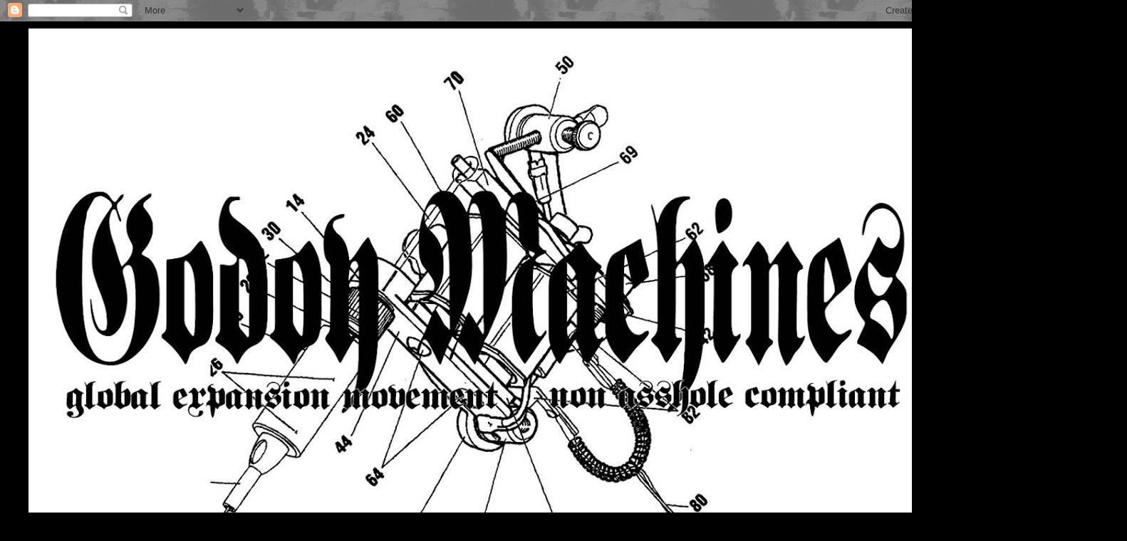

--- FILE ---
content_type: text/html; charset=UTF-8
request_url: https://godoymachines.blogspot.com/2011/
body_size: 65183
content:
<!DOCTYPE html>
<html class='v2' dir='ltr' lang='en'>
<head>
<link href='https://www.blogger.com/static/v1/widgets/4128112664-css_bundle_v2.css' rel='stylesheet' type='text/css'/>
<meta content='width=1100' name='viewport'/>
<meta content='text/html; charset=UTF-8' http-equiv='Content-Type'/>
<meta content='blogger' name='generator'/>
<link href='https://godoymachines.blogspot.com/favicon.ico' rel='icon' type='image/x-icon'/>
<link href='http://godoymachines.blogspot.com/2011/' rel='canonical'/>
<link rel="alternate" type="application/atom+xml" title="Tattoo Machines And Their Secrets - Atom" href="https://godoymachines.blogspot.com/feeds/posts/default" />
<link rel="alternate" type="application/rss+xml" title="Tattoo Machines And Their Secrets - RSS" href="https://godoymachines.blogspot.com/feeds/posts/default?alt=rss" />
<link rel="service.post" type="application/atom+xml" title="Tattoo Machines And Their Secrets - Atom" href="https://www.blogger.com/feeds/1443115792990879196/posts/default" />
<!--Can't find substitution for tag [blog.ieCssRetrofitLinks]-->
<meta content='http://godoymachines.blogspot.com/2011/' property='og:url'/>
<meta content='Tattoo Machines And Their Secrets' property='og:title'/>
<meta content='' property='og:description'/>
<title>Tattoo Machines And Their Secrets: 2011</title>
<style type='text/css'>@font-face{font-family:'Molengo';font-style:normal;font-weight:400;font-display:swap;src:url(//fonts.gstatic.com/s/molengo/v17/I_uuMpWeuBzZNBtQXb1akwKso5f4bA.woff2)format('woff2');unicode-range:U+0100-02BA,U+02BD-02C5,U+02C7-02CC,U+02CE-02D7,U+02DD-02FF,U+0304,U+0308,U+0329,U+1D00-1DBF,U+1E00-1E9F,U+1EF2-1EFF,U+2020,U+20A0-20AB,U+20AD-20C0,U+2113,U+2C60-2C7F,U+A720-A7FF;}@font-face{font-family:'Molengo';font-style:normal;font-weight:400;font-display:swap;src:url(//fonts.gstatic.com/s/molengo/v17/I_uuMpWeuBzZNBtQXbNakwKso5c.woff2)format('woff2');unicode-range:U+0000-00FF,U+0131,U+0152-0153,U+02BB-02BC,U+02C6,U+02DA,U+02DC,U+0304,U+0308,U+0329,U+2000-206F,U+20AC,U+2122,U+2191,U+2193,U+2212,U+2215,U+FEFF,U+FFFD;}</style>
<style id='page-skin-1' type='text/css'><!--
/*
-----------------------------------------------
Blogger Template Style
Name:     Simple
Designer: Blogger
URL:      www.blogger.com
----------------------------------------------- */
/* Content
----------------------------------------------- */
body {
font: normal normal 14px 'Trebuchet MS', Trebuchet, Verdana, sans-serif;
color: #6f6f6f;
background: #000000 url(//3.bp.blogspot.com/-k--W2X_-CLc/UH4kS2_PwhI/AAAAAAAABJo/6e8EiXC01_k/s0/grunge-background-seamless-repeating.jpg) repeat scroll top left;
padding: 0 0 0 0;
}
html body .region-inner {
min-width: 0;
max-width: 100%;
width: auto;
}
h2 {
font-size: 22px;
}
a:link {
text-decoration:none;
color: #950606;
}
a:visited {
text-decoration:none;
color: #ffffff;
}
a:hover {
text-decoration:underline;
color: #aca6a6;
}
.body-fauxcolumn-outer .fauxcolumn-inner {
background: transparent none repeat scroll top left;
_background-image: none;
}
.body-fauxcolumn-outer .cap-top {
position: absolute;
z-index: 1;
height: 400px;
width: 100%;
}
.body-fauxcolumn-outer .cap-top .cap-left {
width: 100%;
background: transparent none repeat-x scroll top left;
_background-image: none;
}
.content-outer {
-moz-box-shadow: 0 0 0 rgba(0, 0, 0, .15);
-webkit-box-shadow: 0 0 0 rgba(0, 0, 0, .15);
-goog-ms-box-shadow: 0 0 0 #333333;
box-shadow: 0 0 0 rgba(0, 0, 0, .15);
margin-bottom: 1px;
}
.content-inner {
padding: 10px 40px;
}
.content-inner {
background-color: #000000;
}
/* Header
----------------------------------------------- */
.header-outer {
background: #000000 none repeat-x scroll 0 -400px;
_background-image: none;
}
.Header h1 {
font: normal normal 40px 'Trebuchet MS',Trebuchet,Verdana,sans-serif;
color: #000000;
text-shadow: 0 0 0 rgba(0, 0, 0, .2);
}
.Header h1 a {
color: #000000;
}
.Header .description {
font-size: 18px;
color: #000000;
}
.header-inner .Header .titlewrapper {
padding: 22px 0;
}
.header-inner .Header .descriptionwrapper {
padding: 0 0;
}
/* Tabs
----------------------------------------------- */
.tabs-inner .section:first-child {
border-top: 0 solid #dddddd;
}
.tabs-inner .section:first-child ul {
margin-top: -1px;
border-top: 1px solid #dddddd;
border-left: 1px solid #dddddd;
border-right: 1px solid #dddddd;
}
.tabs-inner .widget ul {
background: #000000 none repeat-x scroll 0 -800px;
_background-image: none;
border-bottom: 1px solid #dddddd;
margin-top: 0;
margin-left: -30px;
margin-right: -30px;
}
.tabs-inner .widget li a {
display: inline-block;
padding: .6em 1em;
font: normal normal 14px 'Trebuchet MS', Trebuchet, Verdana, sans-serif;
color: #ffffff;
border-left: 1px solid #000000;
border-right: 1px solid #dddddd;
}
.tabs-inner .widget li:first-child a {
border-left: none;
}
.tabs-inner .widget li.selected a, .tabs-inner .widget li a:hover {
color: #ffffff;
background-color: #000000;
text-decoration: none;
}
/* Columns
----------------------------------------------- */
.main-outer {
border-top: 0 solid #6f6f6f;
}
.fauxcolumn-left-outer .fauxcolumn-inner {
border-right: 1px solid #6f6f6f;
}
.fauxcolumn-right-outer .fauxcolumn-inner {
border-left: 1px solid #6f6f6f;
}
/* Headings
----------------------------------------------- */
div.widget > h2,
div.widget h2.title {
margin: 0 0 1em 0;
font: normal bold 12px Molengo;
color: #6f6f6f;
}
/* Widgets
----------------------------------------------- */
.widget .zippy {
color: #999999;
text-shadow: 2px 2px 1px rgba(0, 0, 0, .1);
}
.widget .popular-posts ul {
list-style: none;
}
/* Posts
----------------------------------------------- */
h2.date-header {
font: normal bold 11px Arial, Tahoma, Helvetica, FreeSans, sans-serif;
}
.date-header span {
background-color: #000000;
color: #6f6f6f;
padding: 0.4em;
letter-spacing: 3px;
margin: inherit;
}
.main-inner {
padding-top: 35px;
padding-bottom: 65px;
}
.main-inner .column-center-inner {
padding: 0 0;
}
.main-inner .column-center-inner .section {
margin: 0 1em;
}
.post {
margin: 0 0 45px 0;
}
h3.post-title, .comments h4 {
font: normal normal 22px 'Trebuchet MS',Trebuchet,Verdana,sans-serif;
margin: .75em 0 0;
}
.post-body {
font-size: 110%;
line-height: 1.4;
position: relative;
}
.post-body img, .post-body .tr-caption-container, .Profile img, .Image img,
.BlogList .item-thumbnail img {
padding: 2px;
background: #000000;
border: 1px solid #6f6f6f;
-moz-box-shadow: 1px 1px 5px rgba(0, 0, 0, .1);
-webkit-box-shadow: 1px 1px 5px rgba(0, 0, 0, .1);
box-shadow: 1px 1px 5px rgba(0, 0, 0, .1);
}
.post-body img, .post-body .tr-caption-container {
padding: 5px;
}
.post-body .tr-caption-container {
color: #6f6f6f;
}
.post-body .tr-caption-container img {
padding: 0;
background: transparent;
border: none;
-moz-box-shadow: 0 0 0 rgba(0, 0, 0, .1);
-webkit-box-shadow: 0 0 0 rgba(0, 0, 0, .1);
box-shadow: 0 0 0 rgba(0, 0, 0, .1);
}
.post-header {
margin: 0 0 1.5em;
line-height: 1.6;
font-size: 90%;
}
.post-footer {
margin: 20px -2px 0;
padding: 5px 10px;
color: #6f6f6f;
background-color: #000000;
border-bottom: 1px solid #000000;
line-height: 1.6;
font-size: 90%;
}
#comments .comment-author {
padding-top: 1.5em;
border-top: 1px solid #6f6f6f;
background-position: 0 1.5em;
}
#comments .comment-author:first-child {
padding-top: 0;
border-top: none;
}
.avatar-image-container {
margin: .2em 0 0;
}
#comments .avatar-image-container img {
border: 1px solid #6f6f6f;
}
/* Comments
----------------------------------------------- */
.comments .comments-content .icon.blog-author {
background-repeat: no-repeat;
background-image: url([data-uri]);
}
.comments .comments-content .loadmore a {
border-top: 1px solid #999999;
border-bottom: 1px solid #999999;
}
.comments .comment-thread.inline-thread {
background-color: #000000;
}
.comments .continue {
border-top: 2px solid #999999;
}
/* Accents
---------------------------------------------- */
.section-columns td.columns-cell {
border-left: 1px solid #6f6f6f;
}
.blog-pager {
background: transparent url(//www.blogblog.com/1kt/simple/paging_dot.png) repeat-x scroll top center;
}
.blog-pager-older-link, .home-link,
.blog-pager-newer-link {
background-color: #000000;
padding: 5px;
}
.footer-outer {
border-top: 1px dashed #bbbbbb;
}
/* Mobile
----------------------------------------------- */
body.mobile  {
background-size: auto;
}
.mobile .body-fauxcolumn-outer {
background: transparent none repeat scroll top left;
}
.mobile .body-fauxcolumn-outer .cap-top {
background-size: 100% auto;
}
.mobile .content-outer {
-webkit-box-shadow: 0 0 3px rgba(0, 0, 0, .15);
box-shadow: 0 0 3px rgba(0, 0, 0, .15);
}
.mobile .tabs-inner .widget ul {
margin-left: 0;
margin-right: 0;
}
.mobile .post {
margin: 0;
}
.mobile .main-inner .column-center-inner .section {
margin: 0;
}
.mobile .date-header span {
padding: 0.1em 10px;
margin: 0 -10px;
}
.mobile h3.post-title {
margin: 0;
}
.mobile .blog-pager {
background: transparent none no-repeat scroll top center;
}
.mobile .footer-outer {
border-top: none;
}
.mobile .main-inner, .mobile .footer-inner {
background-color: #000000;
}
.mobile-index-contents {
color: #6f6f6f;
}
.mobile-link-button {
background-color: #950606;
}
.mobile-link-button a:link, .mobile-link-button a:visited {
color: #ffffff;
}
.mobile .tabs-inner .section:first-child {
border-top: none;
}
.mobile .tabs-inner .PageList .widget-content {
background-color: #000000;
color: #ffffff;
border-top: 1px solid #dddddd;
border-bottom: 1px solid #dddddd;
}
.mobile .tabs-inner .PageList .widget-content .pagelist-arrow {
border-left: 1px solid #dddddd;
}

--></style>
<style id='template-skin-1' type='text/css'><!--
body {
min-width: 1370px;
}
.content-outer, .content-fauxcolumn-outer, .region-inner {
min-width: 1370px;
max-width: 1370px;
_width: 1370px;
}
.main-inner .columns {
padding-left: 370px;
padding-right: 210px;
}
.main-inner .fauxcolumn-center-outer {
left: 370px;
right: 210px;
/* IE6 does not respect left and right together */
_width: expression(this.parentNode.offsetWidth -
parseInt("370px") -
parseInt("210px") + 'px');
}
.main-inner .fauxcolumn-left-outer {
width: 370px;
}
.main-inner .fauxcolumn-right-outer {
width: 210px;
}
.main-inner .column-left-outer {
width: 370px;
right: 100%;
margin-left: -370px;
}
.main-inner .column-right-outer {
width: 210px;
margin-right: -210px;
}
#layout {
min-width: 0;
}
#layout .content-outer {
min-width: 0;
width: 800px;
}
#layout .region-inner {
min-width: 0;
width: auto;
}
body#layout div.add_widget {
padding: 8px;
}
body#layout div.add_widget a {
margin-left: 32px;
}
--></style>
<style>
    body {background-image:url(\/\/3.bp.blogspot.com\/-k--W2X_-CLc\/UH4kS2_PwhI\/AAAAAAAABJo\/6e8EiXC01_k\/s0\/grunge-background-seamless-repeating.jpg);}
    
@media (max-width: 200px) { body {background-image:url(\/\/3.bp.blogspot.com\/-k--W2X_-CLc\/UH4kS2_PwhI\/AAAAAAAABJo\/6e8EiXC01_k\/w200\/grunge-background-seamless-repeating.jpg);}}
@media (max-width: 400px) and (min-width: 201px) { body {background-image:url(\/\/3.bp.blogspot.com\/-k--W2X_-CLc\/UH4kS2_PwhI\/AAAAAAAABJo\/6e8EiXC01_k\/w400\/grunge-background-seamless-repeating.jpg);}}
@media (max-width: 800px) and (min-width: 401px) { body {background-image:url(\/\/3.bp.blogspot.com\/-k--W2X_-CLc\/UH4kS2_PwhI\/AAAAAAAABJo\/6e8EiXC01_k\/w800\/grunge-background-seamless-repeating.jpg);}}
@media (max-width: 1200px) and (min-width: 801px) { body {background-image:url(\/\/3.bp.blogspot.com\/-k--W2X_-CLc\/UH4kS2_PwhI\/AAAAAAAABJo\/6e8EiXC01_k\/w1200\/grunge-background-seamless-repeating.jpg);}}
/* Last tag covers anything over one higher than the previous max-size cap. */
@media (min-width: 1201px) { body {background-image:url(\/\/3.bp.blogspot.com\/-k--W2X_-CLc\/UH4kS2_PwhI\/AAAAAAAABJo\/6e8EiXC01_k\/w1600\/grunge-background-seamless-repeating.jpg);}}
  </style>
<link href='https://www.blogger.com/dyn-css/authorization.css?targetBlogID=1443115792990879196&amp;zx=803b8447-3377-4811-8ab8-fb81619c3a43' media='none' onload='if(media!=&#39;all&#39;)media=&#39;all&#39;' rel='stylesheet'/><noscript><link href='https://www.blogger.com/dyn-css/authorization.css?targetBlogID=1443115792990879196&amp;zx=803b8447-3377-4811-8ab8-fb81619c3a43' rel='stylesheet'/></noscript>
<meta name='google-adsense-platform-account' content='ca-host-pub-1556223355139109'/>
<meta name='google-adsense-platform-domain' content='blogspot.com'/>

</head>
<body class='loading variant-simplysimple'>
<div class='navbar section' id='navbar' name='Navbar'><div class='widget Navbar' data-version='1' id='Navbar1'><script type="text/javascript">
    function setAttributeOnload(object, attribute, val) {
      if(window.addEventListener) {
        window.addEventListener('load',
          function(){ object[attribute] = val; }, false);
      } else {
        window.attachEvent('onload', function(){ object[attribute] = val; });
      }
    }
  </script>
<div id="navbar-iframe-container"></div>
<script type="text/javascript" src="https://apis.google.com/js/platform.js"></script>
<script type="text/javascript">
      gapi.load("gapi.iframes:gapi.iframes.style.bubble", function() {
        if (gapi.iframes && gapi.iframes.getContext) {
          gapi.iframes.getContext().openChild({
              url: 'https://www.blogger.com/navbar/1443115792990879196?origin\x3dhttps://godoymachines.blogspot.com',
              where: document.getElementById("navbar-iframe-container"),
              id: "navbar-iframe"
          });
        }
      });
    </script><script type="text/javascript">
(function() {
var script = document.createElement('script');
script.type = 'text/javascript';
script.src = '//pagead2.googlesyndication.com/pagead/js/google_top_exp.js';
var head = document.getElementsByTagName('head')[0];
if (head) {
head.appendChild(script);
}})();
</script>
</div></div>
<div class='body-fauxcolumns'>
<div class='fauxcolumn-outer body-fauxcolumn-outer'>
<div class='cap-top'>
<div class='cap-left'></div>
<div class='cap-right'></div>
</div>
<div class='fauxborder-left'>
<div class='fauxborder-right'></div>
<div class='fauxcolumn-inner'>
</div>
</div>
<div class='cap-bottom'>
<div class='cap-left'></div>
<div class='cap-right'></div>
</div>
</div>
</div>
<div class='content'>
<div class='content-fauxcolumns'>
<div class='fauxcolumn-outer content-fauxcolumn-outer'>
<div class='cap-top'>
<div class='cap-left'></div>
<div class='cap-right'></div>
</div>
<div class='fauxborder-left'>
<div class='fauxborder-right'></div>
<div class='fauxcolumn-inner'>
</div>
</div>
<div class='cap-bottom'>
<div class='cap-left'></div>
<div class='cap-right'></div>
</div>
</div>
</div>
<div class='content-outer'>
<div class='content-cap-top cap-top'>
<div class='cap-left'></div>
<div class='cap-right'></div>
</div>
<div class='fauxborder-left content-fauxborder-left'>
<div class='fauxborder-right content-fauxborder-right'></div>
<div class='content-inner'>
<header>
<div class='header-outer'>
<div class='header-cap-top cap-top'>
<div class='cap-left'></div>
<div class='cap-right'></div>
</div>
<div class='fauxborder-left header-fauxborder-left'>
<div class='fauxborder-right header-fauxborder-right'></div>
<div class='region-inner header-inner'>
<div class='header section' id='header' name='Header'><div class='widget Header' data-version='1' id='Header1'>
<div id='header-inner'>
<a href='https://godoymachines.blogspot.com/' style='display: block'>
<img alt='Tattoo Machines And Their Secrets' height='774px; ' id='Header1_headerimg' src='https://blogger.googleusercontent.com/img/b/R29vZ2xl/AVvXsEjvsXpBD8mJ7xiKNrPdsapEtiFs9vSFFf-6Jj9r9broiWmudlTwbO3Z9bnTYS8xYlAcmkfm-qWE6JQJeYe96rzLyDx1YQMd9jfUZB9rf5bu6YI5iVIN3ZWF_smhAYzzAL8jBHGPN9e0ZioK/s1290/2gg.jpg' style='display: block' width='1290px; '/>
</a>
</div>
</div></div>
</div>
</div>
<div class='header-cap-bottom cap-bottom'>
<div class='cap-left'></div>
<div class='cap-right'></div>
</div>
</div>
</header>
<div class='tabs-outer'>
<div class='tabs-cap-top cap-top'>
<div class='cap-left'></div>
<div class='cap-right'></div>
</div>
<div class='fauxborder-left tabs-fauxborder-left'>
<div class='fauxborder-right tabs-fauxborder-right'></div>
<div class='region-inner tabs-inner'>
<div class='tabs no-items section' id='crosscol' name='Cross-Column'></div>
<div class='tabs no-items section' id='crosscol-overflow' name='Cross-Column 2'></div>
</div>
</div>
<div class='tabs-cap-bottom cap-bottom'>
<div class='cap-left'></div>
<div class='cap-right'></div>
</div>
</div>
<div class='main-outer'>
<div class='main-cap-top cap-top'>
<div class='cap-left'></div>
<div class='cap-right'></div>
</div>
<div class='fauxborder-left main-fauxborder-left'>
<div class='fauxborder-right main-fauxborder-right'></div>
<div class='region-inner main-inner'>
<div class='columns fauxcolumns'>
<div class='fauxcolumn-outer fauxcolumn-center-outer'>
<div class='cap-top'>
<div class='cap-left'></div>
<div class='cap-right'></div>
</div>
<div class='fauxborder-left'>
<div class='fauxborder-right'></div>
<div class='fauxcolumn-inner'>
</div>
</div>
<div class='cap-bottom'>
<div class='cap-left'></div>
<div class='cap-right'></div>
</div>
</div>
<div class='fauxcolumn-outer fauxcolumn-left-outer'>
<div class='cap-top'>
<div class='cap-left'></div>
<div class='cap-right'></div>
</div>
<div class='fauxborder-left'>
<div class='fauxborder-right'></div>
<div class='fauxcolumn-inner'>
</div>
</div>
<div class='cap-bottom'>
<div class='cap-left'></div>
<div class='cap-right'></div>
</div>
</div>
<div class='fauxcolumn-outer fauxcolumn-right-outer'>
<div class='cap-top'>
<div class='cap-left'></div>
<div class='cap-right'></div>
</div>
<div class='fauxborder-left'>
<div class='fauxborder-right'></div>
<div class='fauxcolumn-inner'>
</div>
</div>
<div class='cap-bottom'>
<div class='cap-left'></div>
<div class='cap-right'></div>
</div>
</div>
<!-- corrects IE6 width calculation -->
<div class='columns-inner'>
<div class='column-center-outer'>
<div class='column-center-inner'>
<div class='main section' id='main' name='Main'><div class='widget Blog' data-version='1' id='Blog1'>
<div class='blog-posts hfeed'>

          <div class="date-outer">
        
<h2 class='date-header'><span>12/31/2011</span></h2>

          <div class="date-posts">
        
<div class='post-outer'>
<div class='post hentry uncustomized-post-template' itemprop='blogPost' itemscope='itemscope' itemtype='http://schema.org/BlogPosting'>
<meta content='https://blogger.googleusercontent.com/img/b/R29vZ2xl/AVvXsEhOlAikkrohu1O1IwbmzuGynAspTUxlekeyJ053c4615ZvC4kKrqvf7HPYaFJHqTeTOMlioMqOSf8OyehkFscGsDWNGCu4CW0vaONfDchXhnQBol5I3hMPKbIYZtAaDDdzlRJbQFqKQ0bIE/s400/widowblackmed.jpg' itemprop='image_url'/>
<meta content='1443115792990879196' itemprop='blogId'/>
<meta content='5201411982015925624' itemprop='postId'/>
<a name='5201411982015925624'></a>
<h3 class='post-title entry-title' itemprop='name'>
<a href='https://godoymachines.blogspot.com/2011/12/jim-adams-old-school-or-current-you.html'>JIM ADAMS - Old school or Current? YOU DECIDE... WE HAVE ALREADY DECIDED.</a>
</h3>
<div class='post-header'>
<div class='post-header-line-1'></div>
</div>
<div class='post-body entry-content' id='post-body-5201411982015925624' itemprop='description articleBody'>
<div style="text-align: justify;"><a href="https://blogger.googleusercontent.com/img/b/R29vZ2xl/AVvXsEhOlAikkrohu1O1IwbmzuGynAspTUxlekeyJ053c4615ZvC4kKrqvf7HPYaFJHqTeTOMlioMqOSf8OyehkFscGsDWNGCu4CW0vaONfDchXhnQBol5I3hMPKbIYZtAaDDdzlRJbQFqKQ0bIE/s1600/widowblackmed.jpg" onblur="try {parent.deselectBloggerImageGracefully();} catch(e) {}"><span class="Apple-style-span"   style="font-size:100%;color:#ffffff;"><img alt="" border="0" id="BLOGGER_PHOTO_ID_5692764517068820194" src="https://blogger.googleusercontent.com/img/b/R29vZ2xl/AVvXsEhOlAikkrohu1O1IwbmzuGynAspTUxlekeyJ053c4615ZvC4kKrqvf7HPYaFJHqTeTOMlioMqOSf8OyehkFscGsDWNGCu4CW0vaONfDchXhnQBol5I3hMPKbIYZtAaDDdzlRJbQFqKQ0bIE/s400/widowblackmed.jpg" style="cursor:pointer; cursor:hand;width: 216px; height: 241px;" /></span></a></div><div><div style="text-align: justify;"><span class="Apple-style-span"   style="font-size:100%;color:#ffffff;"><br /></span></div><table cellspacing="0" cellpadding="0" style="text-align: justify;"><tbody><tr><td valign="top" style="width: 833.0px; padding: 0.0px 5.0px 0.0px 5.0px"><p  style="margin: 0.0px 0.0px 0.0px 0.0px; line-height: 17.0px; font: 13.0px Tahoma; color:#383838;"><span class="Apple-style-span"   style="font-size:100%;color:#ffffff;">We met Jim Adams through email. He introduced himself as a tattoo artist with a long history who is now retired. He had traveled through the midweset tattooing, ending up in Florida. In our eyes, having this much history and at the same time staying objective andcurrent is a characteristic ALL tattoo artists should have. There are solutions for every problem. </span></p><p  style="margin: 0.0px 0.0px 0.0px 0.0px; line-height: 17.0px; font: 13.0px Tahoma; color:#383838;"><span class="Apple-style-span"   style="font-size:100%;color:#ffffff;"><br /></span></p><p  style="margin: 0.0px 0.0px 0.0px 0.0px; line-height: 17.0px; font: 13.0px Tahoma; color:#383838;"><span class="Apple-style-span"   style="font-size:100%;color:#ffffff;">We credit Jim with the genious behind our BLACK WIDOW MACHINE. He's the one who generously shared his idea with us. He is no "one trick pony".. retired, yes... and still working on machine ideas. There are ideas too complex to share and still in the process of patent protection. We guarantee that NONE of you are ready for what he has up his sleeve.  The first part is a short email about himself.</span></p><p  style="margin: 0.0px 0.0px 0.0px 0.0px; line-height: 17.0px; font: 13.0px Tahoma; color:#383838;"><span class="Apple-style-span"   style="font-size:100%;color:#ffffff;"><br /></span></p><p  style="margin: 0.0px 0.0px 0.0px 0.0px; line-height: 17.0px; font: 13.0px Tahoma; color:#383838;"><span class="Apple-style-span"   style="font-size:100%;color:#ffffff;"><img height="175" id="il_fi" src="https://lh3.googleusercontent.com/blogger_img_proxy/AEn0k_tYjobqkOhOlxMmcVAkkOMn-Gm4TpECD5woHNVeB6b8VYMZU8_2qpWDK13egehjwJ6vR3qUxtkCQ5wFFxuffR4RHg40as5HBge-=s0-d" style="padding-right: 8px; padding-top: 8px; padding-bottom: 8px; " width="320"></span></p><p  style="margin: 0.0px 0.0px 0.0px 0.0px; line-height: 17.0px; font: 13.0px Tahoma; color:#383838;"><span class="Apple-style-span"   style="font-size:100%;color:#ffffff;"><br /></span></p><p  style="margin: 0.0px 0.0px 0.0px 0.0px; line-height: 17.0px; font: 13.0px Tahoma; color:#383838;"><span class="Apple-style-span"   style="font-size:100%;color:#ffffff;">Milton Zeis bakelite machine.</span></p><p  style="margin: 0.0px 0.0px 0.0px 0.0px; line-height: 17.0px; font: 13.0px Tahoma; color:#383838;"><span class="Apple-style-span"   style="font-size:100%;color:#ffffff;"><br /></span></p><p  style="margin: 0.0px 0.0px 0.0px 0.0px; line-height: 17.0px; font: 13.0px Tahoma; color:#383838;"><span class="Apple-style-span"   style="font-size:100%;color:#ffffff;">"<span class="Apple-style-span" style=" ">I have been farting around with tattoo machines for decades and have always been more interested in inventing a better tattoo machine than actually tattooing. I have busted my brain on rotaries and I even tried to make an air driven tattoo machine way back in the 1970s. It could have been a success but I lacked funding. I came to the conclusion long ago there will never be anything better to tattoo with than an electromagnetic coil machine. Even though there are fantastic performing machines today, I feel there are still advances to be made. I started tattooing with $15 Milt Zeis machines that threw a spark that could weld a battleship together. The tubes had cheap chrome plate and a piece of rubber hose for a grip. The power unit was a door bell transformer screwed to a piece of Bakelite. Looking back, I don't think it even had anything to convert it to D.C. I used acetate stencils and charcoal powder, mixed lumpy powdered pigment with Listerine and used half a gelatin capsule for an ink cap (by the time the tattoo was done the gelatin caps would grow into something that resembled a miniature used rubber from sucking the Listerine out of the ink). </span></span></p><p  style="margin: 0.0px 0.0px 0.0px 0.0px; line-height: 17.0px; font: 13.0px Tahoma; color:#383838;"><span class="Apple-style-span"  style="font-size:100%;"><span class="Apple-style-span" style=" ;color:#ffffff;" ><br /></span></span></p><p  style="margin: 0.0px 0.0px 0.0px 0.0px; line-height: 17.0px; font: 13.0px Tahoma; color:#383838;"><span class="Apple-style-span"  style="font-size:100%;"><span class="Apple-style-span" style=" ;color:#ffffff;" ><br /></span></span></p><p  style="margin: 0.0px 0.0px 0.0px 0.0px; line-height: 17.0px; font: 13.0px Tahoma; color:#383838;"><span class="Apple-style-span"   style="  ;font-family:Georgia, serif;font-size:100%;color:#ffffff;" ><img alt="" class="rg_hi" height="186" id="rg_hi" src="[data-uri]" style="width: 270px; height: 186px; " width="270" /></span></p><p  style="margin: 0.0px 0.0px 0.0px 0.0px; line-height: 17.0px; font: 13.0px Tahoma; color:#383838;"><span class="Apple-style-span"   style="  ;font-family:Georgia, serif;font-size:100%;color:#ffffff;" ><br /></span></p><p  style="margin: 0.0px 0.0px 0.0px 0.0px; line-height: 17.0px; font: 13.0px Tahoma; color:#383838;"><span class="Apple-style-span"  style=" ;font-size:100%;color:#ffffff;" ><br /></span></p><p  style="margin: 0.0px 0.0px 0.0px 0.0px; line-height: 17.0px; font: 13.0px Tahoma; color:#383838;"><span class="Apple-style-span"  style=" ;font-size:100%;color:#ffffff;" >Also as insane as it sounds, by today's standards nobody used gloves except Carol Nightingale up in Canada. I remember seeing a picture of him with gloves and saying "look at this guy he thinks hes a doctor" he was really ahead of his time. Look up the patent on his machine some time, it looks like he used an entire kid's erector set to make it, adjustments up the kazoo. I went to the first tattoo convention. It was held by Dave Yerkew (North American tattoo club). Nobody in the whole convention was wearing gloves! Beside the disease factor, can you believe tattooers willfully held their hand in a wad of someone's sweaty armpit hair? I grew up in Illinois, about an hour's drive from Rockford Illinois, that's the town old time tattoo supplier Milton Zeis lived in. </span></p><p  style="margin: 0.0px 0.0px 0.0px 0.0px; line-height: 17.0px; font: 13.0px Tahoma; color:#383838;"><span class="Apple-style-span"  style=" ;font-size:100%;color:#ffffff;" ><br /></span></p><p  style="margin: 0.0px 0.0px 0.0px 0.0px; line-height: 17.0px; font: 13.0px Tahoma; color:#383838;"><span class="Apple-style-span"  style=" ;font-size:100%;color:#ffffff;" ><br /></span></p><p  style="margin: 0.0px 0.0px 0.0px 0.0px; line-height: 17.0px; font: 13.0px Tahoma; color:#383838;"><span class="Apple-style-span"  style=" ;font-size:100%;color:#ffffff;" >Back in 1972, I was looking through an old 1953 popular mechanics magazine for old car adds and in the back of the rag was a tiny add for tattoo supplies. I sent a letter and it was forwarded through a couple addresses and ended up at Milt Zeis's son-in-law's house. Milt was already dead but his son-in-law was still selling supplies. I got friendly with his grandson and was allowed to come over and go down in the basement when I needed stuff. They had 55 gallon drums of pigment from DuPont, antique hand coil winders and tons of old flash $3 a sheet. </span></p><p  style="margin: 0.0px 0.0px 0.0px 0.0px; line-height: 17.0px; font: 13.0px Tahoma; color:#383838;"><span class="Apple-style-span"  style=" ;font-size:100%;color:#ffffff;" ><br /></span></p><p  style="margin: 0.0px 0.0px 0.0px 0.0px; line-height: 17.0px; font: 13.0px Tahoma; color:#383838;"><span class="Apple-style-span"  style=" ;font-size:100%;color:#ffffff;" ><br /></span></p><p  style="margin: 0.0px 0.0px 0.0px 0.0px; line-height: 17.0px; font: 13.0px Tahoma; color:#383838;"><span class="Apple-style-span"  style=" ;font-size:100%;"><span class="Apple-style-span"  style=" ;font-family:Georgia, serif;color:#ffffff;" ><img alt="" class="rg_hi" height="194" id="rg_hi" src="[data-uri]" style="width: 260px; height: 194px; " width="260" /> </span></span></p><p  style="margin: 0.0px 0.0px 0.0px 0.0px; line-height: 17.0px; font: 13.0px Tahoma; color:#383838;"><span class="Apple-style-span"  style=" ;font-size:100%;"><span class="Apple-style-span"  style=" ;font-family:Georgia, serif;color:#ffffff;" ><br /></span></span></p><p  style="margin: 0.0px 0.0px 0.0px 0.0px; line-height: 17.0px; font: 13.0px Tahoma; color:#383838;"><span class="Apple-style-span"  style=" ;font-size:100%;"><span class="Apple-style-span"  style=" ;font-family:Georgia, serif;color:#ffffff;" ><br /></span></span></p><p  style="margin: 0.0px 0.0px 0.0px 0.0px; line-height: 17.0px; font: 13.0px Tahoma; color:#383838;"><span class="Apple-style-span"  style=" ;font-size:100%;"><span class="Apple-style-span"  style=" ;font-family:Georgia, serif;color:#ffffff;" >Milton Zeis flash...</span></span></p><p  style="margin: 0.0px 0.0px 0.0px 0.0px; line-height: 17.0px; font: 13.0px Tahoma; color:#383838;"><span class="Apple-style-span"   style="font-size:100%;color:#ffffff;"><br /></span></p><p  style="margin: 0.0px 0.0px 0.0px 0.0px; line-height: 17.0px; font: 13.0px Tahoma; color:#383838;"><span class="Apple-style-span"  style=" ;font-size:100%;color:#ffffff;" >They had a big trunk that was full of original photos, mostly of Cindy Ray from Australia. A lot of them were of piercing and back then this was unusual and not tied in with tattooing so much. That basement was like walking into a time machine. You could just feel the history in the air. It gave you goose bumps. Art, remember my name. If I come up with any new ideas, I may want to share them or shoot the shit. Best Regards, Jim Adams."</span></p><div><span class="Apple-style-span"  style="color:#ffffff;"><br /></span></div><p  style="margin: 0.0px 0.0px 0.0px 0.0px; line-height: 17.0px; font: 13.0px Tahoma; color:#383838;"><span class="Apple-style-span"   style="font-size:100%;color:#ffffff;">JIM ORDERED OUR BOOK...UPON ORDERING OUR BOOK.. AND RECEIVING IT...</span></p><p  style="margin: 0.0px 0.0px 0.0px 0.0px; line-height: 17.0px; font: 13.0px Tahoma; color:#383838;"><span class="Apple-style-span"   style="font-size:100%;color:#ffffff;"><br /></span></p><p  style="margin: 0.0px 0.0px 0.0px 0.0px; line-height: 17.0px; font: 13.0px Tahoma; color:#383838;"><span class="Apple-style-span"   style="font-size:100%;color:#ffffff;">"The book just arrived and thanks for the CD. I have not watched it yet and I have only just flipped through the book but WOW !!!!!  Back in the day, if you wrote this book they would be pulling your body out of a dumpster and <b>that way of thinking is JUST WRONG.</b>  The secrecy is small minded, petty and full of jealousy.  Back then, few people were really artists so the only way to stay on top was by guarding technical info.  <b>A lot of people profess to want to better the craft and make it more acceptable but they are against making knowledge available.</b>  There is no way to ever stop scratchers but their numbers can be reduced by making this book available.  <b>There are people who don't want to scratch and want to do things right.</b> They just don't know where to find the info. I was there myself once.  I do think they should want it bad enough to pay for it though and your price is more than<span class="Apple-style-span" style=" "> reasonable. </span></span></p><p  style="margin: 0.0px 0.0px 0.0px 0.0px; line-height: 17.0px; font: 13.0px Tahoma; color:#383838;"><span class="Apple-style-span"  style="font-size:100%;"><span class="Apple-style-span" style=" ;color:#ffffff;" ><br /></span></span></p><p  style="margin: 0.0px 0.0px 0.0px 0.0px; line-height: 17.0px; font: 13.0px Tahoma; color:#383838;"><span class="Apple-style-span"  style="font-size:100%;"><span class="Apple-style-span" style=" ;color:#ffffff;" ><br /></span></span></p><p  style="margin: 0.0px 0.0px 0.0px 0.0px; line-height: 17.0px; font: 13.0px Tahoma; color:#383838;"><span class="Apple-style-span"  style=" ;font-size:100%;color:#ffffff;" ><br /></span></p><p  style="margin: 0.0px 0.0px 0.0px 0.0px; line-height: 17.0px; font: 13.0px Tahoma; color:#383838;"><span class="Apple-style-span"  style=" ;font-size:100%;color:#ffffff;" ><b>Apprenticeship is not always what it's cracked up to be.</b> Some guys will take your money and not really give you what you need.  I walked into Bob Shaw's on the Pike about the time he invented the swing gate and asked him about an apprenticeship and I am positive he would have been good as gold but I didn't have $2,500 at the time. While I was there, he put in an outline of a tattoo that covered a guy's calf. He did it so fast it was like he was signing his name. I never saw a machine that ran so fast and a guy who could keep up with it. I was amazed. I could have had a cheaper apprenticeship at Leroy's down the street (he showed me some pictures of tattoos he did on Arnold the pig from the TV show Green Acres). Doc Web in San Diego told me Leroy would more than likely rip me off so I declined.  Doc Web was a kind and generous man. He was not taking apprenticeships but he told me how to fix some problems I was having. In an hour of shooting the shit with him he explained a lot of stuff and for free. </span></p><p  style="margin: 0.0px 0.0px 0.0px 0.0px; line-height: 17.0px; font: 13.0px Tahoma; color:#383838;"><span class="Apple-style-span"  style=" ;font-size:100%;color:#ffffff;" ><br /></span></p><p  style="margin: 0.0px 0.0px 0.0px 0.0px; line-height: 17.0px; font: 13.0px Tahoma; color:#383838;"><span class="Apple-style-span"  style=" ;font-size:100%;color:#ffffff;" ><br /></span></p><p  style="margin: 0.0px 0.0px 0.0px 0.0px; line-height: 17.0px; font: 13.0px Tahoma; color:#383838;"><span class="Apple-style-span"  style=" ;font-size:100%;color:#ffffff;" ><b><br /></b></span></p><p  style="margin: 0.0px 0.0px 0.0px 0.0px; line-height: 17.0px; font: 13.0px Tahoma; color:#383838;"><span class="Apple-style-span"  style=" ;font-size:100%;color:#ffffff;" ><b>If your book was available to me 30 years ago and all I had to do was cut off my big toe to get it, you would be calling me gimpy. </b> There will always be bung holes who dishonor the trade.  I have seen a guy doing a tattoo with a bare needle bar loop riding on a bare armature pin doing the hula.  He put his tubes and bars in a device that steamed hair curlers and thought it was sterilizing things.  You kind of  have to give him a little credit for the attempt at sterilizing. He could have just wiped the stuff off under his arm pit. </span></p><p  style="margin: 0.0px 0.0px 0.0px 0.0px; line-height: 17.0px; font: 13.0px Tahoma; color:#383838;"><span class="Apple-style-span"  style=" ;font-size:100%;color:#ffffff;" ><br /></span></p><p  style="margin: 0.0px 0.0px 0.0px 0.0px; line-height: 17.0px; font: 13.0px Tahoma; color:#383838;"><span class="Apple-style-span"  style=" ;font-size:100%;color:#ffffff;" ><br /></span></p><p  style="margin: 0.0px 0.0px 0.0px 0.0px; line-height: 17.0px; font: 13.0px Tahoma; color:#383838;"><span class="Apple-style-span"  style=" ;font-size:100%;color:#ffffff;" ><img alt="" class="rg_hi" height="222" id="rg_hi" src="[data-uri]" style="width:227px;height:222px" width="227" /></span></p><p  style="margin: 0.0px 0.0px 0.0px 0.0px; line-height: 17.0px; font: 13.0px Tahoma; color:#383838;"><span class="Apple-style-span"   style="font-size:100%;color:#ffffff;">AMPUTATION - WORTH OUR BOOK!!</span></p><p  style="margin: 0.0px 0.0px 0.0px 0.0px; line-height: 17.0px; font: 13.0px Tahoma; color:#383838;"><span class="Apple-style-span"   style="font-size:100%;color:#ffffff;"><br /></span></p><p  style="margin: 0.0px 0.0px 0.0px 0.0px; line-height: 17.0px; font: 13.0px Tahoma; color:#383838;"><span class="Apple-style-span"   style="font-size:100%;color:#ffffff;"><br /></span></p><p  style="margin: 0.0px 0.0px 0.0px 0.0px; line-height: 17.0px; font: 13.0px Tahoma; color:#383838;"><span class="Apple-style-span"  style=" ;font-size:100%;color:#ffffff;" >I think a tattoo artist should reach celebrity status because they are in fact a great artist with technical discipline and not because they are hording knowledge.  </span></p><p  style="margin: 0.0px 0.0px 0.0px 0.0px; line-height: 17.0px; font: 13.0px Tahoma; color:#383838;"><span class="Apple-style-span"  style=" ;font-size:100%;color:#ffffff;" ><br /></span></p><p  style="margin: 0.0px 0.0px 0.0px 0.0px; line-height: 17.0px; font: 13.0px Tahoma; color:#383838;"><span class="Apple-style-span"  style=" ;font-size:100%;color:#ffffff;" >I have read people complaining that your book is too much money on the net. They have to be the dumbest, cheapest sheep fuckers that ever crawled out from under a rock. <b>The no BS info in that book is priceless.</b></span></p><p  style="margin: 0.0px 0.0px 0.0px 0.0px; line-height: 17.0px; font: 13.0px Tahoma; color:#383838;"><span class="Apple-style-span"  style=" ;font-size:100%;color:#ffffff;" ><br /></span></p><p  style="margin: 0.0px 0.0px 0.0px 0.0px; line-height: 17.0px; font: 13.0px Tahoma; color:#383838;"><span class="Apple-style-span"   style="font-size:100%;color:#ffffff;">  P.S one more story, I had a friend (now deceased). He told me he knew Don Nolan. He noticed a machine spring on his key chain. He asked him why and he said " because that spring made me a million dollars ".  </span></p><p  style="margin: 0.0px 0.0px 0.0px 0.0px; line-height: 17.0px; font: 13.0px Tahoma; color:#383838;"><span class="Apple-style-span"   style="font-size:100%;color:#ffffff;"><br /></span></p> </td> </tr> </tbody> </table> <p style="text-align: justify; margin-top: 0px; margin-right: 0px; margin-bottom: 0px; margin-left: 0px; line-height: 17px; font: normal normal normal 13px/normal Tahoma; "><span class="Apple-style-span"   style="font-size:100%;color:#ffffff;"><b>OLD ETHICS SHOULD BE THE STANDARD, COMBATING PROBLEMS WITH NEW THINKING - THE NEW ACTION. GODOY MACHINES  - UPHOLDING TRADITION WITH A MODERN APPROACH.</b></span></p></div>
<div style='clear: both;'></div>
</div>
<div class='post-footer'>
<div class='post-footer-line post-footer-line-1'>
<span class='post-author vcard'>
Posted by
<span class='fn' itemprop='author' itemscope='itemscope' itemtype='http://schema.org/Person'>
<meta content='https://www.blogger.com/profile/14875202863305012922' itemprop='url'/>
<a class='g-profile' href='https://www.blogger.com/profile/14875202863305012922' rel='author' title='author profile'>
<span itemprop='name'>Art &amp; Steve Godoy</span>
</a>
</span>
</span>
<span class='post-timestamp'>
at
<meta content='http://godoymachines.blogspot.com/2011/12/jim-adams-old-school-or-current-you.html' itemprop='url'/>
<a class='timestamp-link' href='https://godoymachines.blogspot.com/2011/12/jim-adams-old-school-or-current-you.html' rel='bookmark' title='permanent link'><abbr class='published' itemprop='datePublished' title='2011-12-31T13:32:00-08:00'>1:32&#8239;PM</abbr></a>
</span>
<span class='post-comment-link'>
<a class='comment-link' href='https://godoymachines.blogspot.com/2011/12/jim-adams-old-school-or-current-you.html#comment-form' onclick=''>
No comments:
  </a>
</span>
<span class='post-icons'>
<span class='item-control blog-admin pid-1589136440'>
<a href='https://www.blogger.com/post-edit.g?blogID=1443115792990879196&postID=5201411982015925624&from=pencil' title='Edit Post'>
<img alt='' class='icon-action' height='18' src='https://resources.blogblog.com/img/icon18_edit_allbkg.gif' width='18'/>
</a>
</span>
</span>
<div class='post-share-buttons goog-inline-block'>
</div>
</div>
<div class='post-footer-line post-footer-line-2'>
<span class='post-labels'>
</span>
</div>
<div class='post-footer-line post-footer-line-3'>
<span class='post-location'>
</span>
</div>
</div>
</div>
</div>

          </div></div>
        

          <div class="date-outer">
        
<h2 class='date-header'><span>12/25/2011</span></h2>

          <div class="date-posts">
        
<div class='post-outer'>
<div class='post hentry uncustomized-post-template' itemprop='blogPost' itemscope='itemscope' itemtype='http://schema.org/BlogPosting'>
<meta content='http://a2.sphotos.ak.fbcdn.net/hphotos-ak-ash4/374513_10150895329500004_719805003_20982780_1596423567_n.jpg' itemprop='image_url'/>
<meta content='1443115792990879196' itemprop='blogId'/>
<meta content='4158359316152817336' itemprop='postId'/>
<a name='4158359316152817336'></a>
<h3 class='post-title entry-title' itemprop='name'>
<a href='https://godoymachines.blogspot.com/2011/12/manuel-master-servin-godoy-machines.html'>MANUEL "MASTER" SERVIN - GODOY MACHINES PROFESSIONAL</a>
</h3>
<div class='post-header'>
<div class='post-header-line-1'></div>
</div>
<div class='post-body entry-content' id='post-body-4158359316152817336' itemprop='description articleBody'>
<span class="Apple-style-span"   style="  color: rgb(51, 51, 51); line-height: 14px; font-family:'lucida grande', tahoma, verdana, arial, sans-serif;font-size:11px;"><ul class="uiList" style="list-style-type: none; margin-top: 0px; margin-right: 0px; margin-bottom: 0px; margin-left: 0px; padding-top: 0px; padding-right: 0px; padding-bottom: 0px; padding-left: 0px; "><li class="MessagingMessage heavySeparator uiListItem uiListLight uiListVerticalItemBorder" style="display: block; border-top-style: solid; border-right-style: solid; border-bottom-style: solid; border-left-style: solid; border-top-width: 1px; border-right-width: 0px; border-bottom-width: 0px; border-left-width: 0px; border-top-color: rgb(170, 170, 170); border-right-color: rgb(233, 233, 233); border-bottom-color: rgb(233, 233, 233); border-left-color: rgb(233, 233, 233); "><div class="clearfix main" style="zoom: 1; margin-top: 0px; margin-right: -15px; margin-bottom: 0px; margin-left: -15px; padding-top: 8px; padding-right: 15px; padding-bottom: 8px; padding-left: 15px; "><div class="UIImageBlock clearfix" style="text-align: justify;zoom: 1; "><span class="Apple-style-span" style="font-size: medium;"><img alt="" busy="false" class="spotlight" describedby="fbPhotosSnowboxCaption" src="https://lh3.googleusercontent.com/blogger_img_proxy/AEn0k_t_1qTeoSxEFhnC8Jgke7CSB41dgI9XodLlfWOQPZqmLrVn_IGTOLpkpWr9OQkKyqAfI1pymrkm6RvCaTLQnSMPSc0V-ppJtPl30bihgVsfbkyY_HZKmDIt5E7foHEFM_CJA8RS4ivAufjnftEkwT9T2mvuPUb0zQYzUWAjJzYOiSnSFQD5aPmjlg-kw-lE=s0-d"></span></div><div class="UIImageBlock clearfix" style="text-align: justify;zoom: 1; "><span class="Apple-style-span" style="font-size: medium;"><br /></span></div><div class="UIImageBlock clearfix" style="text-align: justify;zoom: 1; "><span class="Apple-style-span" style="font-size: medium;">Master... using the Godoy Machines - V3 Model</span></div><div class="UIImageBlock clearfix" style="text-align: justify;zoom: 1; "><span class="Apple-style-span" style="font-size: medium;"><br /></span></div><div class="UIImageBlock clearfix" style="text-align: justify;zoom: 1; "><span class="Apple-style-span" style="font-size: medium;"><br /></span></div><div class="UIImageBlock clearfix" style="text-align: justify;zoom: 1; "><div class="content noh" id="id.331857226842924" style="text-align: justify; line-height: 14px; overflow-x: hidden; overflow-y: hidden; padding-top: 2px; padding-right: 0px; padding-bottom: 1px; padding-left: 0px; width: 350px; word-wrap: break-word; "><span class="Apple-style-span" style="font-size: medium;">Manuel Isaias Aceves Servin - known officially as: xmasterx, was born in Guadalajara Jalisco, Mexico May 27, 1983.</span></div><div class="content noh" id="id.331857226842924" style="text-align: justify; line-height: 14px; overflow-x: hidden; overflow-y: hidden; padding-top: 2px; padding-right: 0px; padding-bottom: 1px; padding-left: 0px; width: 350px; word-wrap: break-word; "><p style="margin-top: 0px; margin-right: 0px; margin-bottom: 0px; margin-left: 0px; display: inline; "><span class="Apple-style-span" style="font-size: medium;"><br /></span></p></div><div class="content noh" id="id.331857226842924" style="text-align: justify; line-height: 14px; overflow-x: hidden; overflow-y: hidden; padding-top: 2px; padding-right: 0px; padding-bottom: 1px; padding-left: 0px; width: 350px; word-wrap: break-word; "><p style="margin-top: 0px; margin-right: 0px; margin-bottom: 0px; margin-left: 0px; display: inline; "><span class="Apple-style-span" style="font-size: medium;">Translated from spanish "Since he was a kid, he'd always shown great aptitude in drawing... as an adolescent, this art went hand in hand with his playing in a hardcore band and being exposed to heavily tattooed people and the inspiration to learn technique and involve himself in the art. </span></p></div></div><div class="UIImageBlock clearfix" style="text-align: justify;zoom: 1; "><span class="Apple-style-span" style="font-size: medium;"><br /></span></div><div class="UIImageBlock clearfix" style="text-align: justify;zoom: 1; "><span class="Apple-style-span" style="font-size: medium;"><br /></span></div><div class="UIImageBlock clearfix" style="text-align: justify;zoom: 1; "><span class="Apple-style-span" style="font-size: medium;"><img alt="xMASTER TATTOOx" id="singlePhotoImage" src="https://lh3.googleusercontent.com/blogger_img_proxy/AEn0k_vl_HwQx3XBPrGG_SqkPjZ8OGtrHqTLVaAbIHNmONrBFTRhPO0h6OLdAeAMQwvMqOQUzKpdgeNIFtsNV6h4pOvw4S8pmlXxuKW9NFKjc0Ur7nOOHQVdcjJVq4-zF3V_bSszxB26qUnpiwuoH2heO3GVv8yjHmYt8Nad=s0-d" style="visibility: visible; opacity: 1; " title=""></span></div><div class="UIImageBlock clearfix" style="text-align: justify;zoom: 1; "><div class="UIImageBlock clearfix" style="text-align: justify; zoom: 1; "><div class="content noh" id="id.331857226842924" style="text-align: justify; line-height: 14px; overflow-x: hidden; overflow-y: hidden; padding-top: 2px; padding-right: 0px; padding-bottom: 1px; padding-left: 0px; width: 350px; word-wrap: break-word; "><p style="margin-top: 0px; margin-right: 0px; margin-bottom: 0px; margin-left: 0px; display: inline; "><span class="Apple-style-span" style="font-size: medium;">Through friends, Master met Richi Michel, who at 11 years of tattooing had gained international recognition for his world class tattooing ability. Master bought his first machine right then and there and took a self taught approach for the following 6 months before having job offers and an official apprenticeship from Richi Michel. </span></p></div><div><span class="Apple-style-span" style="font-size: medium;"><br /></span></div></div></div><div class="UIImageBlock clearfix" style="text-align: justify;zoom: 1; "><span class="Apple-style-span" style="font-size: medium;"><br /></span></div><div class="UIImageBlock clearfix" style="text-align: justify;zoom: 1; "><span class="Apple-style-span" style="font-size: medium;"><img alt="xMASTER TATTOOx" id="singlePhotoImage" src="https://lh3.googleusercontent.com/blogger_img_proxy/AEn0k_sKmmZqfCWcnSjVfCWdx0QKTZanXBZgtANOdS_fuepGxonj-r2jGbhzGSUeCwGM90R_OIdpuHdIA9Gz5h12VjMoiz6MAF905acRsv4r8XCNcdr91iN2DZHXg8QvNZHHVA9ws-aBiR6bwpmiCStgikeyXQP7EAHK3_M=s0-d" style="visibility: visible; opacity: 1; " title=""></span></div><div class="UIImageBlock clearfix" style="text-align: justify;zoom: 1; "><span class="Apple-style-span" style="font-size: medium;"><br /></span></div><div class="UIImageBlock clearfix" style="text-align: justify;zoom: 1; "><span class="Apple-style-span" style="font-size: medium;"><br /></span></div><div class="UIImageBlock clearfix" style="text-align: justify;zoom: 1; "><div class="content noh" id="id.331857226842924" style="text-align: justify; line-height: 14px; overflow-x: hidden; overflow-y: hidden; padding-top: 2px; padding-right: 0px; padding-bottom: 1px; padding-left: 0px; width: 350px; word-wrap: break-word; "><p style="margin-top: 0px; margin-right: 0px; margin-bottom: 0px; margin-left: 0px; display: inline; "><span class="Apple-style-span" style="font-size: medium;">In the Richi Tattoo studio he was exposed to the work of </span></p><span class="Apple-style-span" style="font-size: medium;">javier kuatom &amp; martin zapo, who's influence helped to direct and to shape Master's career and ability. After 4 years, he operates Blackline Tattoo and travels to national and international conventions entering contests and winning."</span></div><div class="content noh" id="id.331857226842924" style="text-align: justify; line-height: 14px; overflow-x: hidden; overflow-y: hidden; padding-top: 2px; padding-right: 0px; padding-bottom: 1px; padding-left: 0px; width: 350px; word-wrap: break-word; "><span class="Apple-style-span" style="font-size: medium;"><br /></span></div></div><div class="UIImageBlock clearfix" style="text-align: justify;zoom: 1; "><span class="Apple-style-span" style="font-size: medium;"><img alt="xMASTER TATTOOx" id="singlePhotoImage" src="https://lh3.googleusercontent.com/blogger_img_proxy/AEn0k_uQN3DxmX-GVTBbbNld9UpOqwW98m6kwIbws2ErVcM5IEBWsLDUU_Nr7nVmvPn4s1Ej1nn3ktPvJ3oaDGDJJHsb4KQKFbdQZ8izXnHS9C243_vYaICoyXEoxvaSNsi9Tl8E6p48jvWMOyUUOvE9OcUCtuy9_uKj1ok=s0-d" style="visibility: visible; opacity: 1; " title=""></span></div><div class="UIImageBlock clearfix" style="text-align: justify;zoom: 1; "><span class="Apple-style-span" style="font-size: medium;"><br /></span></div><div class="UIImageBlock clearfix" style="text-align: justify;zoom: 1; "><span class="Apple-style-span" style="font-size: medium;">REALISM... A TRUE UNDERSTANDING OF TECHNIQUE...</span></div><div class="UIImageBlock clearfix" style="text-align: justify;zoom: 1; "><span class="Apple-style-span" style="font-size: medium;"><br /></span></div><div class="UIImageBlock clearfix" style="text-align: justify;zoom: 1; "><span class="Apple-style-span" style="font-size: medium;"><img alt="xMASTER TATTOOx" id="singlePhotoImage" src="https://lh3.googleusercontent.com/blogger_img_proxy/AEn0k_vlX-ITBPiMhjx6q-4PvUGl_6NXsAeCPNgcTsvFpT1mt-OJx4BOAZJAV1uT_qSwskgXNutWk71AvTnza4mpBi0QZ2Q38tM7T4wBMOG8ST2wzQpPKS90ANUq07pIAZ7yG1xZ_ce4CqU5u6Ys_IHKCd1sW-0s1nIDw6w=s0-d" style="visibility: visible; opacity: 1; " title=""></span></div><div class="UIImageBlock clearfix" style="text-align: justify;zoom: 1; "><span class="Apple-style-span" style="font-size: medium;"><br /></span></div><div class="UIImageBlock clearfix" style="text-align: justify;zoom: 1; "><span class="Apple-style-span" style="font-size: medium;"><img alt="xMASTER TATTOOx" id="singlePhotoImage" src="https://lh3.googleusercontent.com/blogger_img_proxy/AEn0k_sFFe1zsBV953lwuuyl6WFUD68oUul3XAuTItX9PNdr-4uwm8eX7p_-dB1RwH9biZ1VFcubBNY6gJp_fP06NniUTc9OqhvTLamatO3QorB9e_Y62yBJrumcjyQreFFPzdEwRSeIieRgMmdM08IMZVtP_BPf-W0nRZs=s0-d" style="visibility: visible; opacity: 1; " title=""></span></div><div class="UIImageBlock clearfix" style="text-align: justify;zoom: 1; "><span class="Apple-style-span" style="font-size: medium;"><br /></span></div><div class="UIImageBlock clearfix" style="text-align: justify;zoom: 1; "><span class="Apple-style-span" style="font-size: medium;">A REAL UNDERSTANDING OF COLOR, BALANCE AND COMPOSITION...</span></div><div class="UIImageBlock clearfix" style="text-align: justify;zoom: 1; "><span class="Apple-style-span" style="font-size: medium;"><br /></span></div><div class="UIImageBlock clearfix" style="text-align: justify;zoom: 1; "><span class="Apple-style-span" style="font-size: medium;"><img alt="xMASTER TATTOOx" id="singlePhotoImage" src="https://lh3.googleusercontent.com/blogger_img_proxy/AEn0k_ubBhs3zgFotWhrPB_eP6wAKzVI7QLtxQKb79kvaB-ovQt-lVRhGzyzTRFEF0d_-mNe6clGrjunXfNDgp9Yjm_DKxyvmwSqNBU25WqMNTCobFta4ErmnADLGrxvgFczUSGXJrbSOe2v73z-iCskBOmYMFmMmjb7bkmu=s0-d" style="visibility: visible; opacity: 1; " title=""></span></div><div class="UIImageBlock clearfix" style="text-align: justify;zoom: 1; "><span class="Apple-style-span" style="font-size: medium;"><br /></span></div><div class="UIImageBlock clearfix" style="zoom: 1; "><div class="UIImageBlock_Content UIImageBlock_SMALL_Content" style="text-align: justify;display: table-cell; vertical-align: top; width: 10000px; "><span class="Apple-style-span" style="font-size: medium;"><img alt="" busy="false" class="spotlight" describedby="fbPhotosSnowboxCaption" src="https://lh3.googleusercontent.com/blogger_img_proxy/AEn0k_vZ_w-UaQmmKHCNK_NaRNv8_eCX9AK9D5ROTFkKFvM97CP6zheH38LrKVNChLW7N1bwlCyeMrxbb5RfHn0t6iHFUqmwcZFaG6KkwFYpRU1ralLlaORmOmHMd_hVMnTwkFQSVOaBxnt9iZuG8vnw0WWiN_8mYal7ki-bznv2wXhHSw6xoq4=s0-d"><br /><br />DYNAMIC LINE THICKNESS, COMBINED WITH SMOOTH EVEN GREYS...<br /><br /></span></div><div style="text-align: justify;"><span class="Apple-style-span" style="font-size: medium;"><img alt="1er LUGAR EN TATTOO DE FOTOGRAFIA ESPO TATTOO GUADALAJARA 2010    xMASTER TATTOOx" id="singlePhotoImage" src="https://lh3.googleusercontent.com/blogger_img_proxy/AEn0k_vV05JHpK9Cg4Ogy8_DApGC0bwfeKfTkjMfxZyG7Rig1w6JCTC5KHh-x7j0gR4iyFqkIGx98r84KurXsQfaLxCoIETh7sFxJbdztwos4l7xFxT31prtVAT_XvtdRZvPzl0T5be9OFTabIJqNBPPzf9_smK2-18S3b4k=s0-d" style="visibility: visible; opacity: 1; " title="1er LUGAR EN TATTOO DE FOTOGRAFIA ESPO TATTOO GUADALAJARA 2010"></span></div><div style="text-align: justify;"><span class="Apple-style-span" style="font-size: medium;"><br /></span></div><div style="text-align: justify;"><span class="Apple-style-span" style="font-size: medium;">COMBINED WITH CONTRASTING DARKS... MAKE FOR PERFECT TATTOOS.</span></div><div style="text-align: justify;"><span class="Apple-style-span" style="font-size: medium;"><br /></span></div></div><div class="UIImageBlock clearfix" style="text-align: justify;zoom: 1; "><span class="Apple-style-span" style="font-size: medium;"><img alt="xMASTER TATTOOx" id="singlePhotoImage" src="https://lh3.googleusercontent.com/blogger_img_proxy/AEn0k_sqlEYiE47yuXrdCk7U0Si6Z6gmltu2RySvg4HSN7R_t8IqRZGo8nNP7PuVrlwyYRA7FLjEBR6QwhVtd_ayO7cYuKB8U_48uVkskxggrbUM8ZFqS6uRNdREQSPG7r6JilMA3CJ_HBrjFgfHt83uSmeG4PFFJvOQ0-xw=s0-d" style="visibility: visible; opacity: 1; " title=""></span></div><div class="UIImageBlock clearfix" style="text-align: justify;zoom: 1; "><span class="Apple-style-span" style="font-size: medium;"><br /></span></div><div class="UIImageBlock clearfix" style="text-align: justify;zoom: 1; "><span class="Apple-style-span" style="font-size: medium;">We proudly sponsored Master for machines at the Guadalajara tattoo convention where he tied for first place for tattoo of the day. He followed up this win with a few more first places in Mexico City 2 months later! This is a track record that can't be beat...</span></div><div class="UIImageBlock clearfix" style="text-align: justify;zoom: 1; "><span class="Apple-style-span" style="font-size: medium;"><br /></span></div><div class="UIImageBlock clearfix" style="text-align: justify;zoom: 1; "><span class="Apple-style-span" style="font-size: medium;"><img alt="Photo of xMASTER TATTOOx" class="profilePic" src="https://lh3.googleusercontent.com/blogger_img_proxy/AEn0k_tNIc75dhHN9DUi_w9LC6DG-MOnMRlR98-1jYccHtqAULstmO0BW7L2hwBK03CH5rQx8Z80q7Xo79JDuXWHDR5c5vOUmMlC1j3NDDnHQmzfmdDqSNGFTZfa0fcjaNagqsljClOMobYetHAyaLaKZaue84byi2mduvCCNQ=s0-d"></span></div><div class="UIImageBlock clearfix" style="text-align: justify;zoom: 1; "><span class="Apple-style-span" style="font-size: medium;"><br /></span></div><div class="UIImageBlock clearfix" style="text-align: justify;zoom: 1; "><span class="Apple-style-span" style="font-size: medium;">GODOY MACHINES - </span><span class="Apple-style-span"><span class="Apple-style-span" style="font-size: medium;">SUPPORTING THE ARTS, SUPPORTING THE ARTISTS WHO EXCELL IN THE ARTS, SUPPORTING EDUCATION AND CONTINUING INNOVATION.</span></span></div></div></li><li class="MessagingMessage uiListItem uiListLight uiListVerticalItemBorder" style="display: block; border-top-style: solid; border-right-style: solid; border-bottom-style: solid; border-left-style: solid; border-top-width: 1px; border-right-width: 0px; border-bottom-width: 0px; border-left-width: 0px; border-top-color: rgb(233, 233, 233); border-right-color: rgb(233, 233, 233); border-bottom-color: rgb(233, 233, 233); border-left-color: rgb(233, 233, 233); "><div class="clearfix main" style="zoom: 1; margin-top: 0px; margin-right: -15px; margin-bottom: 0px; margin-left: -15px; padding-top: 8px; padding-right: 15px; padding-bottom: 8px; padding-left: 15px; "><div class="UIImageBlock clearfix" style="zoom: 1; "><div class="UIImageBlock_Content UIImageBlock_SMALL_Content" style="text-align: justify;display: table-cell; vertical-align: top; width: 10000px; "><div><ul class="uiList body contentListWidth" style="list-style-type: none; margin-top: 2px; margin-right: 0px; margin-bottom: 0px; margin-left: 0px; padding-top: 0px; padding-right: 0px; padding-bottom: 0px; padding-left: 0px; "><li class="uiListItem  uiListVerticalItemBorder" style="display: block; border-top-width: 0px; border-right-width: 0px; border-bottom-width: 0px; border-left-width: 0px; "><div class="subject" style="text-align: justify;margin-top: 4px; margin-right: 0px; margin-bottom: 2px; margin-left: 0px; overflow-x: hidden; overflow-y: hidden; width: 350px; "><span class="Apple-style-span"  style=" ;font-size:medium;"> </span></div></li></ul></div></div></div></div></li></ul></span>
<div style='clear: both;'></div>
</div>
<div class='post-footer'>
<div class='post-footer-line post-footer-line-1'>
<span class='post-author vcard'>
Posted by
<span class='fn' itemprop='author' itemscope='itemscope' itemtype='http://schema.org/Person'>
<meta content='https://www.blogger.com/profile/14875202863305012922' itemprop='url'/>
<a class='g-profile' href='https://www.blogger.com/profile/14875202863305012922' rel='author' title='author profile'>
<span itemprop='name'>Art &amp; Steve Godoy</span>
</a>
</span>
</span>
<span class='post-timestamp'>
at
<meta content='http://godoymachines.blogspot.com/2011/12/manuel-master-servin-godoy-machines.html' itemprop='url'/>
<a class='timestamp-link' href='https://godoymachines.blogspot.com/2011/12/manuel-master-servin-godoy-machines.html' rel='bookmark' title='permanent link'><abbr class='published' itemprop='datePublished' title='2011-12-25T11:49:00-08:00'>11:49&#8239;AM</abbr></a>
</span>
<span class='post-comment-link'>
<a class='comment-link' href='https://godoymachines.blogspot.com/2011/12/manuel-master-servin-godoy-machines.html#comment-form' onclick=''>
No comments:
  </a>
</span>
<span class='post-icons'>
<span class='item-control blog-admin pid-1589136440'>
<a href='https://www.blogger.com/post-edit.g?blogID=1443115792990879196&postID=4158359316152817336&from=pencil' title='Edit Post'>
<img alt='' class='icon-action' height='18' src='https://resources.blogblog.com/img/icon18_edit_allbkg.gif' width='18'/>
</a>
</span>
</span>
<div class='post-share-buttons goog-inline-block'>
</div>
</div>
<div class='post-footer-line post-footer-line-2'>
<span class='post-labels'>
</span>
</div>
<div class='post-footer-line post-footer-line-3'>
<span class='post-location'>
</span>
</div>
</div>
</div>
</div>

          </div></div>
        

          <div class="date-outer">
        
<h2 class='date-header'><span>12/22/2011</span></h2>

          <div class="date-posts">
        
<div class='post-outer'>
<div class='post hentry uncustomized-post-template' itemprop='blogPost' itemscope='itemscope' itemtype='http://schema.org/BlogPosting'>
<meta content='http://a6.sphotos.ak.fbcdn.net/hphotos-ak-snc7/295915_260607567305873_100000698964734_846978_57605433_n.jpg' itemprop='image_url'/>
<meta content='1443115792990879196' itemprop='blogId'/>
<meta content='4223502261486369944' itemprop='postId'/>
<a name='4223502261486369944'></a>
<h3 class='post-title entry-title' itemprop='name'>
<a href='https://godoymachines.blogspot.com/2011/12/kique-sanx-godoy-machines-professional.html'>KIQUE SANX - GODOY MACHINES PROFESSIONAL</a>
</h3>
<div class='post-header'>
<div class='post-header-line-1'></div>
</div>
<div class='post-body entry-content' id='post-body-4223502261486369944' itemprop='description articleBody'>
<div><div><span class="Apple-style-span"  style="font-family:arial;"><img alt="" busy="false" class="spotlight" describedby="fbPhotosSnowboxCaption" src="https://lh3.googleusercontent.com/blogger_img_proxy/AEn0k_tsjyh0vayxMMjlSevRMhhGYefxREaumIu_lJPNAWmT9QH7ig5TgSxav4r_6csKjVQbfn6ZziJBNH8QEPAMuzqRwi7oWm22EwS9j0X_mchFBE4Rmvpf-o0xmk0q9h5FY0MBUGW9a0QMsBqN3gnX5RkmpepLMyGYJiAVYZU4yXQedC3Usxaxm-nWT5c6qfI=s0-d"></span></div><div><span class="Apple-style-span"  style="font-family:arial;"><br /></span></div><div style="text-align: justify;"><span class="Apple-style-span"  style="font-family:arial;"><a href="http://www.facebook.com/profile.php?id=100000698964734&amp;ref=ts">KIQUE SANX</a>- Chilpancingo, Guerrero Mexico. Throughout the years of attending conventions in Mexico, we ran into this great artist. Kique's work has always been impressive. From shading to color... all of it is perfect. Smooth even greys and solid perfect color realism. He attends almost every Mexican tattoo convention and enters pieces... and wins. In Veracruz, he won first place in best color and best tattoo of the day. Thanks KIQUE for representing GODOY MACHINES!!!</span></div><div style="text-align: justify;"><span class="Apple-style-span"  style="font-family:arial;"><br /></span></div><div style="text-align: justify;"><span class="Apple-style-span"  style="font-family:arial;">His 15 year dedication to his work has led him to a real understanding of what is needed in tattoo machines to execute perfect work. </span></div><div style="text-align: justify;"><span class="Apple-style-span"  style="font-family:arial;"><br /></span></div><div style="text-align: justify;"><span class="Apple-style-span"  style="font-family:arial;">KIQUE SANX - KERUB TATUAJES CHILPANCINGO MEXICO.</span></div><div><span class="Apple-style-span"  style="font-family:arial;"><br /></span></div><div><span class="Apple-style-span"  style="font-family:arial;"><img alt="" busy="false" class="spotlight" describedby="fbPhotosSnowboxCaption" src="https://lh3.googleusercontent.com/blogger_img_proxy/AEn0k_syQjSTkNSik7HO_DhBWRpvRyaDHgDCMn6Qp22YNCMdyPvUuWPgbdbP0SyESdc9E70nsF83cpAf7gCKpBrHqtS_ovdnMOctZPUDGuU9DNUpbMAme6Zfs6LKuch0DrQY7nXpxqbaMCc3PCklrhjLFV5yb0qZvVJjJMdOwN1Pp2fXmcWmTrOvGY1T8LxPAtg=s0-d"></span></div><div><span class="Apple-style-span"  style="font-family:arial;"><br /></span></div><div><span class="Apple-style-span"  style="font-family:arial;"><br /></span></div><div><span class="Apple-style-span"  style="font-family:arial;"><img alt="" busy="false" class="spotlight" describedby="fbPhotosSnowboxCaption" src="https://lh3.googleusercontent.com/blogger_img_proxy/AEn0k_sEm8HThnybAuZ06EHM-PuPj34bf8oluLxcBGGF89_x1kgbDOg-7bq1Ely0Jj1xGjcadXf0qZ48Fir_m46bqonf0fnF_erE0-QgYWTXB6OVGG-TTFSqm5AG_bjsfACBRvBSSLoYzXpNVRbUypAVdDBXDrQa97SoCqXCB7tNe0byNW1F7lpZjCp37w0AOw=s0-d"></span></div><div><span class="Apple-style-span"  style="font-family:arial;"><br /></span></div><div><span class="Apple-style-span"  style="font-family:arial;"><img alt="" busy="false" class="spotlight" describedby="fbPhotosSnowboxCaption" src="https://lh3.googleusercontent.com/blogger_img_proxy/AEn0k_s7MY7c33rjVpngyFRvzCtxN2unLtfLZIDm7YBuJkO_gy0Gazm6UKxWt6lF2RverZrUWQNP-7i_zzL9OeoTdO0SgQMmykljwln2kaovq2hfAt7rxruO-yVhM5eD_LNTdg1I6yNuBy1gEVaMLbhE4LrAcOwFJp6K-UVi30G_KXNZ8fJEhevLqiL1ZRBlW2g=s0-d"></span></div><div><span class="Apple-style-span"  style="font-family:arial;"><br /></span></div><div><span class="Apple-style-span"  style="font-family:arial;"><img alt="" busy="false" class="spotlight" describedby="fbPhotosSnowboxCaption" src="https://lh3.googleusercontent.com/blogger_img_proxy/AEn0k_sC7DhQdLw61tVcVyGS_VPv0SKe89TTc_6DGo5d0Len3R2xjbfhUzourSrtqtYyOa6braVNfIXXcYYroBYTcYo8RbpJAmPUTHoxICTZmqLdCovWvfrjrFihO_cThmO2QngzDJ1Sb3nH50cxTK4WZSvfXwLcb3LscdS9PE2l3XVzVyddZSeqH1QG5KG0er4=s0-d"></span></div><div><span class="Apple-style-span"  style="font-family:arial;"><a href="http://www.facebook.com/photo.php?fbid=183197355046895&amp;set=a.136116299755001.15536.100000698964734&amp;type=3"></a></span></div><div><span class="Apple-style-span"  style="font-family:arial;"><br /></span></div><div><span class="Apple-style-span"  style="font-family:arial;"><img alt="" busy="false" class="spotlight" describedby="fbPhotosSnowboxCaption" src="https://lh3.googleusercontent.com/blogger_img_proxy/AEn0k_t1Aerf-8nkVfUqb4z8aITanvG6a_-YC7-UuYaD97Sk9O4KSp5IUBsFknzMF9yyWkoyOjNSeuLd5PF1WUHZrMEcOZUleoaujcy9U-pCCmYQQrp7T-JLCIWWr2zJ8sw2o1HMDGqiaGa_K-Udwf8zc86ppbycTsOB45HwS0-JbcHq4HDK33QQl9xLrz8XUDp7hfM=s0-d"></span></div><div><span class="Apple-style-span"  style="font-family:arial;"><br /></span></div><div><span class="Apple-style-span"  style="font-family:arial;"><img alt="" busy="false" class="spotlight" describedby="fbPhotosSnowboxCaption" src="https://lh3.googleusercontent.com/blogger_img_proxy/AEn0k_t7bqwjyvLJoZiidS5DZ_P5fmBs9KLCq8TaDyjdIYPWGxARNHbPzvu6tfvibI9KD5zEZlxlwcvtMiedscBzKzRAoEJKvn5XE7CbjOD5PY8P5SMwdKJW4Wak5-bohuW_H2ss0rj_46JL_trEUxLbWXvzFt1o7NgNHXi4n9NFDAyrHyO4YKMFPmzL-fC9=s0-d"></span></div><div><span class="Apple-style-span"  style="font-family:arial;"><br /></span></div><div style="text-align: justify;"><span class="Apple-style-span"  style="font-family:arial;">GOOD WORK IS GOOD WORK NO MATTER WHERE YOU'RE FROM. EGOS CAN ONLY CARRY YOU SO FAR BEFORE YOU'RE CALLED OUT. EDUCATE YOURSELVES, DO YOUR PART... GODOY MACHINES. THE BEST FOR THE BEST.</span></div><div><span class="Apple-style-span"  style="font-family:arial;"><br /></span><div><span class="Apple-style-span"  style="font-family:arial;"><br /></span></div><div><br /></div></div></div>
<div style='clear: both;'></div>
</div>
<div class='post-footer'>
<div class='post-footer-line post-footer-line-1'>
<span class='post-author vcard'>
Posted by
<span class='fn' itemprop='author' itemscope='itemscope' itemtype='http://schema.org/Person'>
<meta content='https://www.blogger.com/profile/14875202863305012922' itemprop='url'/>
<a class='g-profile' href='https://www.blogger.com/profile/14875202863305012922' rel='author' title='author profile'>
<span itemprop='name'>Art &amp; Steve Godoy</span>
</a>
</span>
</span>
<span class='post-timestamp'>
at
<meta content='http://godoymachines.blogspot.com/2011/12/kique-sanx-godoy-machines-professional.html' itemprop='url'/>
<a class='timestamp-link' href='https://godoymachines.blogspot.com/2011/12/kique-sanx-godoy-machines-professional.html' rel='bookmark' title='permanent link'><abbr class='published' itemprop='datePublished' title='2011-12-22T08:47:00-08:00'>8:47&#8239;AM</abbr></a>
</span>
<span class='post-comment-link'>
<a class='comment-link' href='https://godoymachines.blogspot.com/2011/12/kique-sanx-godoy-machines-professional.html#comment-form' onclick=''>
No comments:
  </a>
</span>
<span class='post-icons'>
<span class='item-control blog-admin pid-1589136440'>
<a href='https://www.blogger.com/post-edit.g?blogID=1443115792990879196&postID=4223502261486369944&from=pencil' title='Edit Post'>
<img alt='' class='icon-action' height='18' src='https://resources.blogblog.com/img/icon18_edit_allbkg.gif' width='18'/>
</a>
</span>
</span>
<div class='post-share-buttons goog-inline-block'>
</div>
</div>
<div class='post-footer-line post-footer-line-2'>
<span class='post-labels'>
</span>
</div>
<div class='post-footer-line post-footer-line-3'>
<span class='post-location'>
</span>
</div>
</div>
</div>
</div>

          </div></div>
        

          <div class="date-outer">
        
<h2 class='date-header'><span>12/20/2011</span></h2>

          <div class="date-posts">
        
<div class='post-outer'>
<div class='post hentry uncustomized-post-template' itemprop='blogPost' itemscope='itemscope' itemtype='http://schema.org/BlogPosting'>
<meta content='http://a2.sphotos.ak.fbcdn.net/hphotos-ak-snc6/34429_478054746795_646616795_6928309_999891_n.jpg' itemprop='image_url'/>
<meta content='1443115792990879196' itemprop='blogId'/>
<meta content='5635561019691343921' itemprop='postId'/>
<a name='5635561019691343921'></a>
<h3 class='post-title entry-title' itemprop='name'>
<a href='https://godoymachines.blogspot.com/2011/12/pablo-xno-mexico-city-godoy-machines.html'>PABLO XNO - MEXICO CITY - GODOY MACHINES PROFESSIONAL</a>
</h3>
<div class='post-header'>
<div class='post-header-line-1'></div>
</div>
<div class='post-body entry-content' id='post-body-5635561019691343921' itemprop='description articleBody'>
<span class="Apple-style-span"   style="  border-collapse: collapse; font-family:arial, sans-serif;font-size:13px;"><div><img alt="" busy="false" class="spotlight" describedby="fbPhotosSnowboxCaption" src="https://lh3.googleusercontent.com/blogger_img_proxy/AEn0k_sPtAUuexUrRveVNFna3FzjgjgJREnbAPt-OLeKb76tIjH7QkpsQRXyHN6pwPJzj-8tHVbGnVBkBolAfgbXE1bUsbLovRbgftjtrvRQgWHO5enVdMK45J19Fx3ipVPpZM98bFg8Y-EG1WjmK0Xa09EKBDDYziOSB284KjyobniBPnQN1A=s0-d"></div><div><br /></div><div><a href="mailto:morpheus_malefic@hotmail.com" style="color: rgb(0, 0, 204); " target="_blank"><img alt="" busy="false" class="spotlight" describedby="fbPhotosSnowboxCaption" src="https://lh3.googleusercontent.com/blogger_img_proxy/AEn0k_suz8V_5jR0igM71bfzt-q_58knOECXS0gO6bGKN5ULWmUHCeSJtugtiG5tub540oaQO38r8veuWCNvVVgoIVdvGp1-hi6t08ZQbPrAggolwrUxiX3yfjTC-f_xGoHaSK7E24p9YT5aH1tS7oUVy4lmeQ3tLS8cO8GZHMfqspN_yxbS7OMo3we27Y4=s0-d"></a></div><div style="text-align: justify;"><span class="Apple-style-span"  style=" ;font-size:medium;"><br /></span></div><div style="text-align: justify;"><span class="Apple-style-span"  style=" ;font-size:medium;"><b>Pablo Xno</b>, pronounced Pablo Porno is a recognized Mexican tattoo artist. His work is easily recognizable. He has no specific specialty... he does it all. Solid bold color - looks like velvet! Color fades and even transitions, clean lines.. realism. He attends conventions whenever his busy schedule allows him to. He is also constantly winning events at conventions... he is sponsored by Godoy Machines.</span></div><div style="text-align: justify;"><span class="Apple-style-span"  style=" ;font-size:medium;"><br /></span></div><div style="text-align: justify;"><span class="Apple-style-span"  style=" ;font-size:medium;"><span class="Apple-style-span"  style=" ;font-size:13px;"><div>"EVERY TATTOO I DO, I DO WITH GODOY MACHINES, SINCE I STARTED USING THEM, I DON'T REMEMBER THE EXACT DATE. THE LAST ONE I GOT WAS EXCELLENT!! (V3 MACHINE). MY TIME TATTOOING HAS BEEN BREIF - I HAVE BEEN TATTOOING JUST OVER 8 YEARS IN A STUDIO AND ABOUT 4, PROFESSIONALLY. I HAVE WORKED AT: KAUSTIKA TATTOO, ESTIGMA TATTOO, SKIN LAB, BRUTAL TATTOO, INFIRENO TATTOO, BAJA TATTOO, CABO TATTOO, INKED FOR LIFE TATTOO AND FINALLY AT IN LAKECH. I LIKE TO TATTOO EVERY STYLE WITH THE GOAL TO MASTER ALL OF THEM. WHAT I ENJOY MOST OF ALL  IS FREE HAND."</div><div><br /></div><div>To reach Pablo Xno:</div><div><br /></div><div><b>IN LAKECH</b></div><div><br /></div><div><span class="Apple-style-span"  style=" ;font-size:-webkit-xxx-large;"><div><span class="Apple-style-span"  style="font-size:medium;">CALLE CUAHUTEMOC 171C, COLONIA DEL CARMEN,</span></div><div><span class="Apple-style-span"  style="font-size:medium;">COYOACAN CENTRO, MEXICO DF.</span></div><div><span class="Apple-style-span"  style="font-size:medium;">TEL 55548409</span></div><div><span class="Apple-style-span"  style="font-size:medium;">E MAIL</span><span class="Apple-style-span"  style="font-size:medium;"><a href="mailto:morpheus_malefic@hotmail.com" style="color: rgb(0, 0, 204); " target="_blank">morpheus_malefic@hotmail.com</a></span></div><div><span class="Apple-style-span"  style="font-size:medium;">FACEBOOK pablo xno</span></div></span></div><div><br /></div><div><span class="Apple-style-span"  style=" ;font-size:-webkit-xxx-large;"><img alt="" busy="false" class="spotlight" describedby="fbPhotosSnowboxCaption" src="https://lh3.googleusercontent.com/blogger_img_proxy/AEn0k_vV0XyEP5jBNlQeQZYMMFCb8BpIz7XDqwt6JUHYlTuvjYcy_0eqlNXgK5Clg1WWyzmmPxax4JoC37krKbZgRaFx-7d1xVSQCVnBC5dDZTolf8HduG1ge-K-HJrFyQMK4VyfRGD-iVH83ZBKFFzkRqUz6FY42XVL38wO7i5OsitbnMiRAP8__4IrFtTGqCA=s0-d"></span></div><div><span class="Apple-style-span"  style="font-size:medium;"><br /></span></div><div><span class="Apple-style-span"  style="font-size:medium;">BLACK N GREY, ALL DAY.</span></div><div><span class="Apple-style-span"  style="font-size:medium;"><br /></span></div><div><span class="Apple-style-span"  style=" ;font-size:-webkit-xxx-large;"><img alt="" busy="false" class="spotlight" describedby="fbPhotosSnowboxCaption" src="https://lh3.googleusercontent.com/blogger_img_proxy/AEn0k_u93pKNmqx_wSJU-_AvJncNQ7cdUBWTEhjF-VinBGvuQ7LjU3u7ZEORsp14Jm7-lmkt4ROsNyX9jtc4zan22vK1mYfjIoKw21YAqTGBxQ1mmiKelthpjHoUZHr6DjlW89VuX5k_VIp-QX4krCrm4tDTZlsMxw0QfiHM5HUVN4avyf_oqc4cYYMNw2DdFlE=s0-d"></span></div><div><span class="Apple-style-span"  style="font-size:medium;"><br /></span></div><div><span class="Apple-style-span"  style="font-size:medium;">SEAMLESS TRANSITONS N COLOR FADES...</span></div><div><span class="Apple-style-span"  style="font-size:-webkit-xxx-large;"><span class="Apple-style-span"  style="font-size:100%;"><span class="Apple-style-span"  style="font-size:13px;"><br /></span></span></span></div></span></span></div><div><img alt="" busy="false" class="spotlight" describedby="fbPhotosSnowboxCaption" src="https://lh3.googleusercontent.com/blogger_img_proxy/AEn0k_uj45YUNvTHlxyMvnFiGvnQ73FtsNAFRX_4SHF7KaQcWCgsPxteZGR6zUVL7YTCG6txObvyF55YCdUYwIdG2haWfpZhL30Y53XXYLTI-jyEZS2TROrBtJtJJ1JMeGnGiuNZ3PeLa8bEAoeI4v8A2GxEaQYd8s1193G7aXmv9wQFv6fd=s0-d"></div><div><span class="Apple-style-span"  style=" ;font-size:medium;"><br /></span></div><div><span class="Apple-style-span"  style=" ;font-size:medium;">RELISTIC AND TRADITIONAL...</span></div><div><span class="Apple-style-span"  style=" ;font-size:medium;"><br /></span></div><div><a href="mailto:morpheus_malefic@hotmail.com" style="color: rgb(0, 0, 204); " target="_blank"><img alt="" busy="false" class="spotlight" describedby="fbPhotosSnowboxCaption" src="https://lh3.googleusercontent.com/blogger_img_proxy/AEn0k_vMMPxxkpIDl7xtGiEsxHAYrl_9CQ2sPgPGYM_q60ynWYkpnKjIsY1p7iXKOgcGYLfnlzCSHXesbQk_75_oS0FuP0OFu5dzJ3N-jNWUh2mb0TAK3qkwVRwHozEodso7D4q7P4UrpFVFVOeCTqAedV9v4lO1j4U2PlwN2fWt5SBmJa0wBrdc54WNfdxipME=s0-d"></a></div><div><span class="Apple-style-span"  style="font-size:medium;"><br /></span></div><div><span class="Apple-style-span"  style="font-size:medium;">Bold solid color and even smooth grey washes.</span></div><div><span class="Apple-style-span"  style="font-size:medium;"><br /></span></div><div><img alt="" busy="false" class="spotlight" describedby="fbPhotosSnowboxCaption" src="https://lh3.googleusercontent.com/blogger_img_proxy/AEn0k_umW8dzyKKyxcYMIt-urU1FIN_V4AL1iW5Md8uXu6tb897San683vp3NKMd4ggFaYemuTQhzZcBoB96iV4QhrKywQ3znBOZe5H8BFC3-cuJUf0W8sRgyMeca8bJJYrDEeeKMdxhCJyztiujJ2HJitTUcIHJNPK9ljpzXs36TCKX-cjXONH1Jrl6wks=s0-d"></div><div><span class="Apple-style-span"  style=" ;font-size:medium;"><br /></span></div><div style="text-align: justify;"><span class="Apple-style-span"  style="font-size:medium;"><br /></span></div><div style="text-align: justify;"><span class="Apple-style-span"  style=" ;font-size:medium;"></span><img alt="" busy="false" class="spotlight" describedby="fbPhotosSnowboxCaption" src="https://lh3.googleusercontent.com/blogger_img_proxy/AEn0k_spKQAvJG2w55Vn_0Ditkqo8Kzayv-hZ4QOvrdUlWrY_56CfGdWgAhsTHfucLpNaGH7EMah4nyBZQ0SvR0c5oEx7S0e-cGAW228xrQJXuVmN7ZLumZvPWJTI1hPFEJM-Ch2LpKRbXiIdmU2_0DUJzmJFlP68SIg0NhPr5hR0kHhp3uQxjG4I_5EJpc=s0-d"></div><div style="text-align: justify;"><span class="Apple-style-span"  style="font-size:medium;"><br /></span></div><div><img alt="" busy="false" class="spotlight" describedby="fbPhotosSnowboxCaption" src="https://lh3.googleusercontent.com/blogger_img_proxy/AEn0k_uxjT9w-e8INH-QTr3uR80stlOqm2qtl7rZmN3jQOI6oL2KXjQYzqPy3GVvHV60SX6NcBcsa0D4qxksA4_GUp_rdajLJVfpLFYTM2YTdir_hmFXDPRTenGHLE9ru6H1yd1Urgr3vk7WaQBPbghJLsJTyO3_thayqDP_7Mrj0jW-D09EkZ1nrvCffNE=s0-d"></div><div><span class="Apple-style-span"  style=" ;font-size:medium;"><br /></span></div><div style="text-align: justify;"><span class="Apple-style-span"  style=" ;font-size:medium;">NO STYLE OR TECHNIQUE IS OUT OF THE QUESTION IF YOU HAVE TALENT, AN UNDERSTANDING OF TECHNIQUE, AND A PERFECTLY TUNED MACHINE. THE KNOWLEDGE TO BE ABLE TO DIAGNOSE, REPAIR AND TUNE ANY MACHINE IS CRUCIAL. THIS IS WHAT SEPARATES A TRUE PROFESSIONAL FROM A MEDIOCRE ONE.</span></div><div><br /></div><div><br /></div><div><br /></div><div><span class="Apple-style-span"  style=" ;font-size:13px;"><b><br /></b></span></div><b><br /></b><div><span class="Apple-style-span"  style=" ;font-size:13px;"><div><br /></div><div><br /></div></span></div></span>
<div style='clear: both;'></div>
</div>
<div class='post-footer'>
<div class='post-footer-line post-footer-line-1'>
<span class='post-author vcard'>
Posted by
<span class='fn' itemprop='author' itemscope='itemscope' itemtype='http://schema.org/Person'>
<meta content='https://www.blogger.com/profile/14875202863305012922' itemprop='url'/>
<a class='g-profile' href='https://www.blogger.com/profile/14875202863305012922' rel='author' title='author profile'>
<span itemprop='name'>Art &amp; Steve Godoy</span>
</a>
</span>
</span>
<span class='post-timestamp'>
at
<meta content='http://godoymachines.blogspot.com/2011/12/pablo-xno-mexico-city-godoy-machines.html' itemprop='url'/>
<a class='timestamp-link' href='https://godoymachines.blogspot.com/2011/12/pablo-xno-mexico-city-godoy-machines.html' rel='bookmark' title='permanent link'><abbr class='published' itemprop='datePublished' title='2011-12-20T08:54:00-08:00'>8:54&#8239;AM</abbr></a>
</span>
<span class='post-comment-link'>
<a class='comment-link' href='https://godoymachines.blogspot.com/2011/12/pablo-xno-mexico-city-godoy-machines.html#comment-form' onclick=''>
No comments:
  </a>
</span>
<span class='post-icons'>
<span class='item-control blog-admin pid-1589136440'>
<a href='https://www.blogger.com/post-edit.g?blogID=1443115792990879196&postID=5635561019691343921&from=pencil' title='Edit Post'>
<img alt='' class='icon-action' height='18' src='https://resources.blogblog.com/img/icon18_edit_allbkg.gif' width='18'/>
</a>
</span>
</span>
<div class='post-share-buttons goog-inline-block'>
</div>
</div>
<div class='post-footer-line post-footer-line-2'>
<span class='post-labels'>
</span>
</div>
<div class='post-footer-line post-footer-line-3'>
<span class='post-location'>
</span>
</div>
</div>
</div>
</div>

          </div></div>
        

          <div class="date-outer">
        
<h2 class='date-header'><span>12/19/2011</span></h2>

          <div class="date-posts">
        
<div class='post-outer'>
<div class='post hentry uncustomized-post-template' itemprop='blogPost' itemscope='itemscope' itemtype='http://schema.org/BlogPosting'>
<meta content='http://a7.sphotos.ak.fbcdn.net/hphotos-ak-ash4/381228_270636776317799_100001144357542_704762_1214961474_n.jpg' itemprop='image_url'/>
<meta content='1443115792990879196' itemprop='blogId'/>
<meta content='3475761864281156168' itemprop='postId'/>
<a name='3475761864281156168'></a>
<h3 class='post-title entry-title' itemprop='name'>
<a href='https://godoymachines.blogspot.com/2011/12/scrappy-uno-godoy-machines-professional.html'>SCRAPPY UNO! GODOY MACHINES PROFESSIONAL.</a>
</h3>
<div class='post-header'>
<div class='post-header-line-1'></div>
</div>
<div class='post-body entry-content' id='post-body-3475761864281156168' itemprop='description articleBody'>
<div style="text-align: justify;"><img alt="" busy="false" class="spotlight" describedby="fbPhotosSnowboxCaption" src="https://lh3.googleusercontent.com/blogger_img_proxy/AEn0k_u5WtDii8Zv8WpqD34p88sgodwFDpbOK5NMNSIK5HMDp5tiam0vYmJtCJXtX1UEFDQnKuyEB3Di8A5npLo9NfC77OtZVIbEVQkFz86YhmlyM5NzmBUQn5Z_aDlkq65njU8-2kRCsuv-XMo2wb5szh9ZqSKdphRZgChoUJZ5QinZRnbNTPf1vL9sd4e5pfKer1E=s0-d"></div><div style="text-align: justify;"><br /></div><div style="text-align: justify;">Scrappy Uno is DAVID GARCIA, Mexico's premier portrait / black n grey tattoo artist. We have been going to Mexico for conventions for the last 10 years and at most of these conventions, one name keeps winning repeatedly in the black and grey and realism competitions - "Scrappy".</div><div style="text-align: justify;"><br /></div><div style="text-align: justify;"><span class="Apple-style-span"  style="font-size:medium;">We award a machine to the winner of the best realism events at the conventions we attend and as Scrappy kept on winning year after year, convention after convention, so we decided one day to just hand him the machine because he "would have won anyway".. and he did. Since then he has been sponsored by Godoy Machines. </span></div><div style="text-align: justify;"><span class="Apple-style-span"  style="font-size:medium;"><br /></span></div><div style="text-align: justify;"><span class="Apple-style-span"  style="font-size:medium;"><a href="https://blogger.googleusercontent.com/img/b/R29vZ2xl/AVvXsEjngf8bZ1pD9_okwuIHUryUqK6RpkaFreXVP_BlPSmAgEpQE4vpPbIXKj6msagiO1LWBg6AvfOaQnnheaedmpTpHC_WpEwHCLLZzBw02ozvvQdZkZXk2xYbtV7EZgh5jA_veWtmD5lSYxjl/s1600/scrappy+mex1x.jpg" onblur="try {parent.deselectBloggerImageGracefully();} catch(e) {}"><img alt="" border="0" id="BLOGGER_PHOTO_ID_5687964231045943442" src="https://blogger.googleusercontent.com/img/b/R29vZ2xl/AVvXsEjngf8bZ1pD9_okwuIHUryUqK6RpkaFreXVP_BlPSmAgEpQE4vpPbIXKj6msagiO1LWBg6AvfOaQnnheaedmpTpHC_WpEwHCLLZzBw02ozvvQdZkZXk2xYbtV7EZgh5jA_veWtmD5lSYxjl/s400/scrappy+mex1x.jpg" style="cursor: pointer; width: 343px; height: 400px; " /></a></span></div><div style="text-align: justify;"><span class="Apple-style-span"  style="font-size:medium;"><br /></span></div><div><div style="text-align: justify;"><span class="Apple-style-span"  style="font-size:medium;">We are proud to manufacture and promote the "Scrappy" model machine.</span></div><div style="text-align: justify;"><span class="Apple-style-span"  style="font-size:medium;"><br /></span></div><div style="text-align: justify;"><span class="Apple-style-span"  style="font-size:medium;">FOR LEFT OR RIGHT HANDED TATTOO ARTISTS, THE SCRAPPY MODEL FEATURES:</span></div><div style="text-align: justify;"><span class="Apple-style-span"  style=" -webkit-border-horizontal-spacing: 2px; -webkit-border-vertical-spacing: 2px; font-family:Arial, Helvetica, sans-serif;"><span class="Apple-style-span"  style="font-size:medium;">STAINLESS STEEL DUAL TOP AND MILD STEEL BOTTOM SUBFRAMES ARE SUPPORTED BY HIGH SENSITIVITY EASY SATURATION SQUARE SUPPORT COILS. (Patent pending). THIS MACHINE'S COILS, SPRING GAUGES AND COMPONENTS COMBINE TO PRODUCE INCREMENTALLY SENSITIVE RESPONSE. THE SCRAPPY UNO IS A TRULY VERSATILE MACHINE, UNIVERSALLY TUNED TO HANDLE THE REQUIREMENTS OF ANY TECHNIQUE. </span></span></div><div style="text-align: justify;"><span class="Apple-style-span"  style="font-size:medium;"><a href="https://blogger.googleusercontent.com/img/b/R29vZ2xl/AVvXsEjngf8bZ1pD9_okwuIHUryUqK6RpkaFreXVP_BlPSmAgEpQE4vpPbIXKj6msagiO1LWBg6AvfOaQnnheaedmpTpHC_WpEwHCLLZzBw02ozvvQdZkZXk2xYbtV7EZgh5jA_veWtmD5lSYxjl/s1600/scrappy+mex1x.jpg" onblur="try {parent.deselectBloggerImageGracefully();} catch(e) {}"></a></span><a href="https://blogger.googleusercontent.com/img/b/R29vZ2xl/AVvXsEi0meh6xzZzZw7yn_8GQc4hC88eDgCFns46COHiCgworzYxmVdeeiwG-MZELPsuk_7Obz3G_ygQGMetCPNog8CwESCpIrjHWkfZkdww171Mq45E2_i58WsNMPNTKHaFWX-8XaKnfoUIltR4/s1600/scrappy_resume4.jpg" onblur="try {parent.deselectBloggerImageGracefully();} catch(e) {}"><span class="Apple-style-span"  style="font-size:medium;"><img alt="" border="0" id="BLOGGER_PHOTO_ID_5687962312363127922" src="https://blogger.googleusercontent.com/img/b/R29vZ2xl/AVvXsEi0meh6xzZzZw7yn_8GQc4hC88eDgCFns46COHiCgworzYxmVdeeiwG-MZELPsuk_7Obz3G_ygQGMetCPNog8CwESCpIrjHWkfZkdww171Mq45E2_i58WsNMPNTKHaFWX-8XaKnfoUIltR4/s400/scrappy_resume4.jpg" style="cursor: pointer; width: 309px; height: 400px; " /></span></a></div><div style="text-align: justify;"><span class="Apple-style-span"  style="font-size:medium;">Scrappy has appeared in several magazines and television programs world wide.</span></div><div><div style="text-align: justify;"><a href="https://blogger.googleusercontent.com/img/b/R29vZ2xl/AVvXsEiRODOgVq2cHmecojJnOc50x5rhP0yPbwTZo91lYAYZYGURmqAbXT9mv5EF7xST7y_cpVby4HjiuSJKpVZJDbEdSByQzTMJGD1vFIe-aGORgg9rdbza2VI1kse6J-HGrHJ97EZfmhlFHiQv/s1600/scrappy_resume3.jpg" onblur="try {parent.deselectBloggerImageGracefully();} catch(e) {}"><span class="Apple-style-span"  style="font-size:medium;"><img alt="" border="0" id="BLOGGER_PHOTO_ID_5687962663694695042" src="https://blogger.googleusercontent.com/img/b/R29vZ2xl/AVvXsEiRODOgVq2cHmecojJnOc50x5rhP0yPbwTZo91lYAYZYGURmqAbXT9mv5EF7xST7y_cpVby4HjiuSJKpVZJDbEdSByQzTMJGD1vFIe-aGORgg9rdbza2VI1kse6J-HGrHJ97EZfmhlFHiQv/s400/scrappy_resume3.jpg" style="cursor: pointer; width: 309px; height: 400px; " /></span></a></div><div style="text-align: justify;"><span class="Apple-style-span"  style="font-size:medium;"><a href="https://blogger.googleusercontent.com/img/b/R29vZ2xl/AVvXsEiRODOgVq2cHmecojJnOc50x5rhP0yPbwTZo91lYAYZYGURmqAbXT9mv5EF7xST7y_cpVby4HjiuSJKpVZJDbEdSByQzTMJGD1vFIe-aGORgg9rdbza2VI1kse6J-HGrHJ97EZfmhlFHiQv/s1600/scrappy_resume3.jpg" onblur="try {parent.deselectBloggerImageGracefully();} catch(e) {}"></a></span></div><div style="text-align: justify;"><span class="Apple-style-span"  style="font-size:medium;">These are only a few of the awards he has won. </span></div><div style="text-align: justify;"><span class="Apple-style-span"  style="font-size:medium;">Below is a gallery of some of his work. Perfectly even and smooth subtle grey washes require skill and understanding of technique as well as a well tuned machine. The understanding of machine components and function will facilitate this type of trajectory.</span></div><div style="text-align: justify;"><span class="Apple-style-span"  style="font-size:medium;"><br /></span></div><div style="text-align: justify;"><a href="https://blogger.googleusercontent.com/img/b/R29vZ2xl/AVvXsEjG7gVbaRZI5CP9GW1fbaryRxCxVRyRRDdAaXLIvUHLo5fSiFPeoSkfj5W3P-Ih5wnwrbdH0iRB2sLxgDlfneCJmXRUv_218jpz6MgZSbZAkIKhKoDrI6NYZQZJSHBqqiQhrTySAU84ma44/s1600/LIBRO1.JPG" onblur="try {parent.deselectBloggerImageGracefully();} catch(e) {}"><span class="Apple-style-span"  style="font-size:medium;"><img alt="" border="0" id="BLOGGER_PHOTO_ID_5687963318886069618" src="https://blogger.googleusercontent.com/img/b/R29vZ2xl/AVvXsEjG7gVbaRZI5CP9GW1fbaryRxCxVRyRRDdAaXLIvUHLo5fSiFPeoSkfj5W3P-Ih5wnwrbdH0iRB2sLxgDlfneCJmXRUv_218jpz6MgZSbZAkIKhKoDrI6NYZQZJSHBqqiQhrTySAU84ma44/s400/LIBRO1.JPG" style="cursor: pointer; width: 269px; height: 400px; " /></span></a></div><div style="text-align: justify;"><span class="Apple-style-span"  style="font-size:medium;"><br /></span></div><div style="text-align: justify;"><span class="Apple-style-span"  style="font-size:medium;"><br /></span></div><div style="text-align: justify;"><a href="https://blogger.googleusercontent.com/img/b/R29vZ2xl/AVvXsEgLmc4kB0qFbS5Ve0RCBWt3SfGIXkIWCDvCpkS6beYfp_tMeMQE2vDucU6RSsPmwyyOmoomhOQ3h86M6YdxTac9YPKzdj_lZCMGjSF56hmWWZ3sw-0Pxb-QokfXfMC_S29nhg1ndaL7mvMr/s1600/LIBRO6.JPG" onblur="try {parent.deselectBloggerImageGracefully();} catch(e) {}"><span class="Apple-style-span"  style="font-size:medium;"><img alt="" border="0" id="BLOGGER_PHOTO_ID_5687964037111570674" src="https://blogger.googleusercontent.com/img/b/R29vZ2xl/AVvXsEgLmc4kB0qFbS5Ve0RCBWt3SfGIXkIWCDvCpkS6beYfp_tMeMQE2vDucU6RSsPmwyyOmoomhOQ3h86M6YdxTac9YPKzdj_lZCMGjSF56hmWWZ3sw-0Pxb-QokfXfMC_S29nhg1ndaL7mvMr/s400/LIBRO6.JPG" style="cursor:pointer; cursor:hand;width: 220px; height: 400px;" /></span></a></div><div style="text-align: justify;"><span class="Apple-style-span"  style="font-size:medium;"><br /></span></div><div style="text-align: justify;"><a href="https://blogger.googleusercontent.com/img/b/R29vZ2xl/AVvXsEht2nQ1Ch74OfpBKt89JxvW_fqNFLlNc6CTAscdzwSnaBCtFWO0JABGE2tCuMWDM301ArEWBmXh3p_dLEfQJ-JPQAJ7m6zbmwPxH5StwLRtmDP4-_8lbyZoWEPsGyQZoWJuRCG5ZhHjtqBC/s1600/LIBRO5.JPG" onblur="try {parent.deselectBloggerImageGracefully();} catch(e) {}"><span class="Apple-style-span"  style="font-size:medium;"><img alt="" border="0" id="BLOGGER_PHOTO_ID_5687963859628970706" src="https://blogger.googleusercontent.com/img/b/R29vZ2xl/AVvXsEht2nQ1Ch74OfpBKt89JxvW_fqNFLlNc6CTAscdzwSnaBCtFWO0JABGE2tCuMWDM301ArEWBmXh3p_dLEfQJ-JPQAJ7m6zbmwPxH5StwLRtmDP4-_8lbyZoWEPsGyQZoWJuRCG5ZhHjtqBC/s400/LIBRO5.JPG" style="cursor:pointer; cursor:hand;width: 203px; height: 400px;" /></span></a></div><div style="text-align: justify;"><span class="Apple-style-span"  style="font-size:medium;"><br /></span></div><div style="text-align: justify;"><a href="https://blogger.googleusercontent.com/img/b/R29vZ2xl/AVvXsEg-LUTjuk3JNfVNe8zxKpN1Pil68s_NuUr_6-v9nVChyphenhyphenqelbNVh8RJrdNG7dE1XC0rkqX2sZvhXreybJDHtOrocUD3fIAppvFtHVZ3N-4x2WGOpgVnppVe_DiPisUDygDc24lWrhSI5ARkf/s1600/LIBRO4.JPG" onblur="try {parent.deselectBloggerImageGracefully();} catch(e) {}"><span class="Apple-style-span"  style="font-size:medium;"><img alt="" border="0" id="BLOGGER_PHOTO_ID_5687963708290157506" src="https://blogger.googleusercontent.com/img/b/R29vZ2xl/AVvXsEg-LUTjuk3JNfVNe8zxKpN1Pil68s_NuUr_6-v9nVChyphenhyphenqelbNVh8RJrdNG7dE1XC0rkqX2sZvhXreybJDHtOrocUD3fIAppvFtHVZ3N-4x2WGOpgVnppVe_DiPisUDygDc24lWrhSI5ARkf/s400/LIBRO4.JPG" style="cursor:pointer; cursor:hand;width: 204px; height: 400px;" /></span></a></div><div style="text-align: justify;"><span class="Apple-style-span"  style="font-size:medium;"><br /></span></div><div style="text-align: justify;"><span class="Apple-style-span"  style="font-size:medium;"><a href="https://blogger.googleusercontent.com/img/b/R29vZ2xl/AVvXsEjb8R9uNgoYnGHARZ57xaoIcfhZtVAxP_yzX4Wl54BzZDBhC9XjcQ-5aFUYVbdOXNVDS4fc_9rXSuQAT0w22XsaU5RRpov9T06Xctcofze9aeWQqdNgwZxJkteWPK-XZh4BPSW5nIZ-2emV/s1600/LIBRO2.JPG" onblur="try {parent.deselectBloggerImageGracefully();} catch(e) {}"><img alt="" border="0" id="BLOGGER_PHOTO_ID_5687963463879164162" src="https://blogger.googleusercontent.com/img/b/R29vZ2xl/AVvXsEjb8R9uNgoYnGHARZ57xaoIcfhZtVAxP_yzX4Wl54BzZDBhC9XjcQ-5aFUYVbdOXNVDS4fc_9rXSuQAT0w22XsaU5RRpov9T06Xctcofze9aeWQqdNgwZxJkteWPK-XZh4BPSW5nIZ-2emV/s400/LIBRO2.JPG" style="cursor:pointer; cursor:hand;width: 236px; height: 400px;" /></a></span></div><div style="text-align: justify;"><br /></div><div style="text-align: justify;">HOW DO YOU COMPARE? DO YOU WANT TO REFINE YOUR SKILL? DO YOU WANT UNDERSTAND COMPLETELY HOW TO REACH THIS LEVEL, IN TATTOOING AND IN MACHINE UNDERSTANDING? OR WOULD YOU RATHER RECOGNIZE YOURSELF AS MEDIOCRE... YOU GET BACK WHAT YOU PUT IN. </div><div style="text-align: justify;"><br /></div><div style="text-align: left;">BE A PART OF THE SOLUTION.</div><div style="text-align: justify;"><span class="Apple-style-span"  style="font-size:medium;"><br /></span></div><div style="text-align: justify;"><span class="Apple-style-span"  style="font-size:medium;"><br /></span></div><div style="text-align: justify;"><span class="Apple-style-span"  style="font-size:medium;"><br /></span></div><div style="text-align: justify;"><span class="Apple-style-span"  style="font-size:medium;"><br /></span></div><div style="text-align: justify;"><span class="Apple-style-span"  style="font-size:medium;"><br /></span></div><div style="text-align: justify;"><br /></div></div></div>
<div style='clear: both;'></div>
</div>
<div class='post-footer'>
<div class='post-footer-line post-footer-line-1'>
<span class='post-author vcard'>
Posted by
<span class='fn' itemprop='author' itemscope='itemscope' itemtype='http://schema.org/Person'>
<meta content='https://www.blogger.com/profile/14875202863305012922' itemprop='url'/>
<a class='g-profile' href='https://www.blogger.com/profile/14875202863305012922' rel='author' title='author profile'>
<span itemprop='name'>Art &amp; Steve Godoy</span>
</a>
</span>
</span>
<span class='post-timestamp'>
at
<meta content='http://godoymachines.blogspot.com/2011/12/scrappy-uno-godoy-machines-professional.html' itemprop='url'/>
<a class='timestamp-link' href='https://godoymachines.blogspot.com/2011/12/scrappy-uno-godoy-machines-professional.html' rel='bookmark' title='permanent link'><abbr class='published' itemprop='datePublished' title='2011-12-19T13:50:00-08:00'>1:50&#8239;PM</abbr></a>
</span>
<span class='post-comment-link'>
<a class='comment-link' href='https://godoymachines.blogspot.com/2011/12/scrappy-uno-godoy-machines-professional.html#comment-form' onclick=''>
No comments:
  </a>
</span>
<span class='post-icons'>
<span class='item-control blog-admin pid-1589136440'>
<a href='https://www.blogger.com/post-edit.g?blogID=1443115792990879196&postID=3475761864281156168&from=pencil' title='Edit Post'>
<img alt='' class='icon-action' height='18' src='https://resources.blogblog.com/img/icon18_edit_allbkg.gif' width='18'/>
</a>
</span>
</span>
<div class='post-share-buttons goog-inline-block'>
</div>
</div>
<div class='post-footer-line post-footer-line-2'>
<span class='post-labels'>
</span>
</div>
<div class='post-footer-line post-footer-line-3'>
<span class='post-location'>
</span>
</div>
</div>
</div>
</div>

          </div></div>
        

          <div class="date-outer">
        
<h2 class='date-header'><span>12/14/2011</span></h2>

          <div class="date-posts">
        
<div class='post-outer'>
<div class='post hentry uncustomized-post-template' itemprop='blogPost' itemscope='itemscope' itemtype='http://schema.org/BlogPosting'>
<meta content='https://blogger.googleusercontent.com/img/b/R29vZ2xl/AVvXsEi7KZnI84Mfyl5E0wpQWKJUfVcprWEnkcpy6TANJwrqt2gFWMEHqrbUyvId5XDfz2QMmrRQa1dAkwt-ahWV9J6w8XTTVqDcmElEs_W3MOpMzfrcStokcOM6yWBH8nnf2MSD6sXRFl1RfMw3/s400/flyx.jpg' itemprop='image_url'/>
<meta content='1443115792990879196' itemprop='blogId'/>
<meta content='8028094502651940117' itemprop='postId'/>
<a name='8028094502651940117'></a>
<h3 class='post-title entry-title' itemprop='name'>
<a href='https://godoymachines.blogspot.com/2011/12/juan-super-arreguin-super-fly-model-by.html'>JUAN "SUPER" ARREGUIN - SUPER FLY MODEL BY GODOY MACHINES</a>
</h3>
<div class='post-header'>
<div class='post-header-line-1'></div>
</div>
<div class='post-body entry-content' id='post-body-8028094502651940117' itemprop='description articleBody'>
<span class="Apple-style-span"  style="font-family:arial;">Mexican / global tattooist </span><a href="http://www.superflytattoo.com/"><span class="Apple-style-span"  style="font-family:arial;">Juan "Super" Arreguin</span></a><span class="Apple-style-span"  style="font-family:arial;"> is recognized for his artistic and loyal contribution to the progression of the art, right here, with his own model machines by Godoy Machines. Pictured are a pair of his "Fly" and  "Super Fly" model machines. </span><div><span class="Apple-style-span"  style="font-family:arial;"><br /></span><a href="https://blogger.googleusercontent.com/img/b/R29vZ2xl/AVvXsEi7KZnI84Mfyl5E0wpQWKJUfVcprWEnkcpy6TANJwrqt2gFWMEHqrbUyvId5XDfz2QMmrRQa1dAkwt-ahWV9J6w8XTTVqDcmElEs_W3MOpMzfrcStokcOM6yWBH8nnf2MSD6sXRFl1RfMw3/s1600/flyx.jpg" onblur="try {parent.deselectBloggerImageGracefully();} catch(e) {}"><img alt="" border="0" id="BLOGGER_PHOTO_ID_5686288516726943842" src="https://blogger.googleusercontent.com/img/b/R29vZ2xl/AVvXsEi7KZnI84Mfyl5E0wpQWKJUfVcprWEnkcpy6TANJwrqt2gFWMEHqrbUyvId5XDfz2QMmrRQa1dAkwt-ahWV9J6w8XTTVqDcmElEs_W3MOpMzfrcStokcOM6yWBH8nnf2MSD6sXRFl1RfMw3/s400/flyx.jpg" style="cursor:pointer; cursor:hand;width: 400px; height: 391px;" /></a><div><br /></div><div style="text-align: justify;"><a href="https://blogger.googleusercontent.com/img/b/R29vZ2xl/AVvXsEi7KZnI84Mfyl5E0wpQWKJUfVcprWEnkcpy6TANJwrqt2gFWMEHqrbUyvId5XDfz2QMmrRQa1dAkwt-ahWV9J6w8XTTVqDcmElEs_W3MOpMzfrcStokcOM6yWBH8nnf2MSD6sXRFl1RfMw3/s1600/flyx.jpg" onblur="try {parent.deselectBloggerImageGracefully();} catch(e) {}"></a>The Juan Arreguin "Fly" Model. A pair of high saturation coils. Unequaled in incremental sensitivity, no other round coil assembly can compare. The magnetic field generated by specific wire layers and gauges are sequentially integrated in this coil assembly to combine with distinct spring gauges and tensions plus armature bar mass and weight to produce the highest variety of incrementally sensitive variations in force. A true masterpiece.</div><div><br /></div><div><a href="https://blogger.googleusercontent.com/img/b/R29vZ2xl/AVvXsEj4t8XChGb7cADaNSAd4xaS33E6p7BDtneBe6Mryrie9zEOX6owNAIIvN4T-JDyv1P7BNAJJQpU37BoVHcrLGjIjpOhkgDtkdkhiW8VqNGDNTQhHIhFckGKdu5CQOrIQ-b7HCqlyJ1tRW2K/s1600/superflypink.jpg" onblur="try {parent.deselectBloggerImageGracefully();} catch(e) {}"><img alt="" border="0" id="BLOGGER_PHOTO_ID_5686288524830749650" src="https://blogger.googleusercontent.com/img/b/R29vZ2xl/AVvXsEj4t8XChGb7cADaNSAd4xaS33E6p7BDtneBe6Mryrie9zEOX6owNAIIvN4T-JDyv1P7BNAJJQpU37BoVHcrLGjIjpOhkgDtkdkhiW8VqNGDNTQhHIhFckGKdu5CQOrIQ-b7HCqlyJ1tRW2K/s400/superflypink.jpg" style="cursor: pointer; width: 325px; height: 400px; " /></a></div><div><br /></div><div><div style="text-align: justify;">The Juan Arreguin - "Super Fly" model<span class="Apple-style-span"  style=" ;font-family:arial;">. A steel frame with our patented square coil assembly. Our patented square electromagnetic coil assembly boosts magnetic field mils by invoking an exact combination of material and a specially designed coil core mass. Spring material, gauges and tension combined with frame specifications to dictate fluid movement, variable velocity and incrementally sensitive force  There are several special NEW and innovative features on this machine, NOT found on any other machine in the industry which enable maximum sensitivity at lower voltage. From a light and sensitive feel to punchy and more forceful, all under 4V.</span></div><a href="https://blogger.googleusercontent.com/img/b/R29vZ2xl/AVvXsEj4t8XChGb7cADaNSAd4xaS33E6p7BDtneBe6Mryrie9zEOX6owNAIIvN4T-JDyv1P7BNAJJQpU37BoVHcrLGjIjpOhkgDtkdkhiW8VqNGDNTQhHIhFckGKdu5CQOrIQ-b7HCqlyJ1tRW2K/s1600/superflypink.jpg" onblur="try {parent.deselectBloggerImageGracefully();} catch(e) {}"></a><div style="text-align: justify;"><span class="Apple-style-span"  style="font-family:arial;"><br /></span></div><div style="text-align: justify;"><a href="https://blogger.googleusercontent.com/img/b/R29vZ2xl/AVvXsEibf1EqjV7yCLnffvvdeL2SJX2PzomtJ9PyRsKeBS_p9CxDinQTSs-k9-Jx6pejQ6wuGEbtDr9_uWYUfJVyuumosfRWhHOe-eHk78j-ECql3u5CO7SQFvitOhQt30_z93kXpJykAt_2Imhd/s1600/super03_n.jpg" onblur="try {parent.deselectBloggerImageGracefully();} catch(e) {}"><span class="Apple-style-span"  style="font-family:arial;"><img alt="" border="0" id="BLOGGER_PHOTO_ID_5686266898744576834" src="https://blogger.googleusercontent.com/img/b/R29vZ2xl/AVvXsEibf1EqjV7yCLnffvvdeL2SJX2PzomtJ9PyRsKeBS_p9CxDinQTSs-k9-Jx6pejQ6wuGEbtDr9_uWYUfJVyuumosfRWhHOe-eHk78j-ECql3u5CO7SQFvitOhQt30_z93kXpJykAt_2Imhd/s400/super03_n.jpg" style="cursor: pointer; width: 400px; height: 400px; " /></span></a></div><div style="text-align: justify;"><span class="Apple-style-span"  style="font-family:arial;"><br /></span></div><div style="text-align: justify;"><span class="Apple-style-span"  style="font-family:arial;">Juan's work is easily identifiable and un mistakable. All the elements of light, shade and contrast can be seen. As well as fine lines...</span></div><div style="text-align: justify;"><span class="Apple-style-span"  style="font-family:arial;"><br /></span></div><div style="text-align: justify;"><a href="https://blogger.googleusercontent.com/img/b/R29vZ2xl/AVvXsEjkqPAqlkS0fL0SJXCxQAwRkQxQMsyC4KpMCTzRwo22gkPnoU24JvfaXwoyztG2Hz_0Ce8Wc69nGhP7HCAPSwOZ2UqT-6wOGWDaU7lQ59XRvy1A8rb-C9BNHD3NLiC5i8OjGTAJbG9EK8so/s1600/tattooed+girl.jpg" onblur="try {parent.deselectBloggerImageGracefully();} catch(e) {}"><span class="Apple-style-span"  style="font-family:arial;"><img alt="" border="0" id="BLOGGER_PHOTO_ID_5686271459006744898" src="https://blogger.googleusercontent.com/img/b/R29vZ2xl/AVvXsEjkqPAqlkS0fL0SJXCxQAwRkQxQMsyC4KpMCTzRwo22gkPnoU24JvfaXwoyztG2Hz_0Ce8Wc69nGhP7HCAPSwOZ2UqT-6wOGWDaU7lQ59XRvy1A8rb-C9BNHD3NLiC5i8OjGTAJbG9EK8so/s400/tattooed+girl.jpg" style="cursor: pointer; width: 400px; height: 349px; " /></span></a></div><div style="text-align: justify;"><span class="Apple-style-span"  style="font-family:arial;"><br /></span></div><div style="text-align: justify;"><span class="Apple-style-span"  style="font-family:arial;">The SUPER FLY MACHINE is able to subtly blend and fade as well as solidly line and evenly color with just a slight turn of the potentiometer.</span></div><div style="text-align: justify;"><span class="Apple-style-span"  style="font-family:arial;"><br /></span></div><div style="text-align: justify;"><a href="https://blogger.googleusercontent.com/img/b/R29vZ2xl/AVvXsEgQwJW8E1x31ykFfaNQqxIBeJTtA35uKNpZZ01UNDtTbltvtco02o__rVKMlJCFELwBc3HNUdsXagPtmZwhUDB9VM8be4LAtURO4LBNpFn7ZgmiSAsW-6Q-sgJx1VmRo8q0VsrXHjDHfkf6/s1600/IMG_2510.JPG" onblur="try {parent.deselectBloggerImageGracefully();} catch(e) {}"><span class="Apple-style-span"  style="font-family:arial;"><img alt="" border="0" id="BLOGGER_PHOTO_ID_5686263625518750386" src="https://blogger.googleusercontent.com/img/b/R29vZ2xl/AVvXsEgQwJW8E1x31ykFfaNQqxIBeJTtA35uKNpZZ01UNDtTbltvtco02o__rVKMlJCFELwBc3HNUdsXagPtmZwhUDB9VM8be4LAtURO4LBNpFn7ZgmiSAsW-6Q-sgJx1VmRo8q0VsrXHjDHfkf6/s400/IMG_2510.JPG" style="cursor: pointer; width: 306px; height: 400px; " /></span></a></div><div style="text-align: justify;"><span class="Apple-style-span"  style="font-family:arial;"><br /></span></div><div style="text-align: justify;"><span class="Apple-style-span"  style="font-family:arial;">This is proof that good work does not just happen by chance or luck or just on the artist's ability. A well tuned professional machine, built by professionals that understand these techniques (because they apply them themselves on a daily basis, just like you do) , can make any artistic goals a stress free reality.</span></div><div style="text-align: justify;"><span class="Apple-style-span"  style="font-family:arial;"><br /></span></div><div style="text-align: justify;"><span class="Apple-style-span"  style="font-family:arial;">Cover ups...</span></div><div style="text-align: justify;"><span class="Apple-style-span"  style="font-family:arial;"><br /></span></div><div style="text-align: justify;"><span class="Apple-style-span"  style="font-family:arial;"><img alt="" border="0" id="BLOGGER_PHOTO_ID_5686263972778503666" src="https://blogger.googleusercontent.com/img/b/R29vZ2xl/AVvXsEhG5r5d6E9HSG__fVElkBqxGUx_vzGmeX0bhgxlAlLBbGuMWh_vDoOnM1sQPpB2X-GDjvWJZmly0AulmS2_adgnFdDFCIC7YghjDyu0jHQEuE5jeE8MSNuqgNiZ7zXeRSBSRXrqzf016T3a/s400/IMG_2585.JPG" style="cursor:pointer; cursor:hand;width: 299px; height: 400px;" /></span></div><div style="text-align: justify;"><span class="Apple-style-span"  style="font-family:arial;">1.. </span></div><div><div style="text-align: justify;"><span class="Apple-style-span"  style="font-family:arial;"><br /></span></div><div style="text-align: justify;"><a href="https://blogger.googleusercontent.com/img/b/R29vZ2xl/AVvXsEhPPRmT6UXECUO9OTeuyyqRaCg2DBtX_VP3EwOps1NJnHkOlx0wliBbwmig5KbX1Wdz5kgm2AUVRRZ2l75otrtqGJ15ueWnvecllQpGMc0oiaOGVjX5HZczTaFzJ3cfGSfSsk87VMKtXKvV/s1600/IMG_2602.JPG" onblur="try {parent.deselectBloggerImageGracefully();} catch(e) {}"><span class="Apple-style-span" style="color: rgb(0, 0, 0); -webkit-text-decorations-in-effect: none; "></span></a><a href="https://blogger.googleusercontent.com/img/b/R29vZ2xl/AVvXsEhPPRmT6UXECUO9OTeuyyqRaCg2DBtX_VP3EwOps1NJnHkOlx0wliBbwmig5KbX1Wdz5kgm2AUVRRZ2l75otrtqGJ15ueWnvecllQpGMc0oiaOGVjX5HZczTaFzJ3cfGSfSsk87VMKtXKvV/s1600/IMG_2602.JPG" onblur="try {parent.deselectBloggerImageGracefully();} catch(e) {}"><span class="Apple-style-span"  style="font-family:arial;"><img alt="" border="0" id="BLOGGER_PHOTO_ID_5686263987464045106" src="https://blogger.googleusercontent.com/img/b/R29vZ2xl/AVvXsEhPPRmT6UXECUO9OTeuyyqRaCg2DBtX_VP3EwOps1NJnHkOlx0wliBbwmig5KbX1Wdz5kgm2AUVRRZ2l75otrtqGJ15ueWnvecllQpGMc0oiaOGVjX5HZczTaFzJ3cfGSfSsk87VMKtXKvV/s400/IMG_2602.JPG" style="cursor:pointer; cursor:hand;width: 299px; height: 400px;" /></span></a></div></div><div style="text-align: justify;"><span class="Apple-style-span"  style="font-family:arial;">2...</span></div><div><div style="text-align: justify;"><span class="Apple-style-span"  style="font-family:arial;"><br /></span></div><div style="text-align: justify;"><span class="Apple-style-span"  style="font-family:arial;"><img alt="" border="0" id="BLOGGER_PHOTO_ID_5686263997586595858" src="https://blogger.googleusercontent.com/img/b/R29vZ2xl/AVvXsEhslxnABcC8RzURTAwtwT4O_Bl-SedfodsfB9u-zdhPwmc8zNUwmzt4HQlvVcOjgtEbjjx_T4QNJo80shvQVZzeBimcKxSb7a8vhkCdC1Q_uIUC6qRIel7pDq2gDgoYfZX7uySnQOitsTt6/s400/IMG_2603.JPG" style="cursor:pointer; cursor:hand;width: 299px; height: 400px;" /></span></div></div><div><div style="text-align: justify;"><span class="Apple-style-span"  style="font-family:arial;">3...</span></div><div style="text-align: justify;"><span class="Apple-style-span"  style="font-family:arial;"><br /></span></div></div><div><div style="text-align: justify;"><span class="Apple-style-span"  style="font-family:arial;">To full chests... </span></div><div style="text-align: justify;"><span class="Apple-style-span"  style="font-family:arial;"><br /></span></div><div style="text-align: justify;"><a href="https://blogger.googleusercontent.com/img/b/R29vZ2xl/AVvXsEhApNUoODop3y-APklo5L2QZRawmD5ACoMvvenrzVMLSgKvFmuEKjBFKpaaxiDmjjTi69QRpfsFz96YPgDmg-u4mEoJOU3cEKAz5PqSjMSsu4uUYRCIPUOzliP7K7lllR2PkMA7L9hIWOO4/s1600/dreamcatcher.jpg" onblur="try {parent.deselectBloggerImageGracefully();} catch(e) {}"><span class="Apple-style-span" style="color: rgb(0, 0, 0); -webkit-text-decorations-in-effect: none; "></span></a><a href="https://blogger.googleusercontent.com/img/b/R29vZ2xl/AVvXsEhApNUoODop3y-APklo5L2QZRawmD5ACoMvvenrzVMLSgKvFmuEKjBFKpaaxiDmjjTi69QRpfsFz96YPgDmg-u4mEoJOU3cEKAz5PqSjMSsu4uUYRCIPUOzliP7K7lllR2PkMA7L9hIWOO4/s1600/dreamcatcher.jpg" onblur="try {parent.deselectBloggerImageGracefully();} catch(e) {}"><span class="Apple-style-span"  style="font-family:arial;"><img alt="" border="0" id="BLOGGER_PHOTO_ID_5686263603596316578" src="https://blogger.googleusercontent.com/img/b/R29vZ2xl/AVvXsEhApNUoODop3y-APklo5L2QZRawmD5ACoMvvenrzVMLSgKvFmuEKjBFKpaaxiDmjjTi69QRpfsFz96YPgDmg-u4mEoJOU3cEKAz5PqSjMSsu4uUYRCIPUOzliP7K7lllR2PkMA7L9hIWOO4/s400/dreamcatcher.jpg" style="cursor:pointer; cursor:hand;width: 329px; height: 400px;" /></span></a></div></div><div style="text-align: justify;"><span class="Apple-style-span"  style="font-family:arial;"><br /></span></div><div><div style="text-align: justify;"><span class="Apple-style-span"  style="font-family:arial;">We are proud to offer these machines to professionals who are interested in true function and innovation. To order click</span><a href="http://www.godoymachines.com/products.html"><span class="Apple-style-span"  style="font-family:arial;"> here.</span></a></div><div style="text-align: justify;"><a href="https://blogger.googleusercontent.com/img/b/R29vZ2xl/AVvXsEhApNUoODop3y-APklo5L2QZRawmD5ACoMvvenrzVMLSgKvFmuEKjBFKpaaxiDmjjTi69QRpfsFz96YPgDmg-u4mEoJOU3cEKAz5PqSjMSsu4uUYRCIPUOzliP7K7lllR2PkMA7L9hIWOO4/s1600/dreamcatcher.jpg" onblur="try {parent.deselectBloggerImageGracefully();} catch(e) {}"><span class="Apple-style-span"  style="font-family:arial;"><br /></span></a></div><div style="text-align: justify;"><br /></div></div></div></div>
<div style='clear: both;'></div>
</div>
<div class='post-footer'>
<div class='post-footer-line post-footer-line-1'>
<span class='post-author vcard'>
Posted by
<span class='fn' itemprop='author' itemscope='itemscope' itemtype='http://schema.org/Person'>
<meta content='https://www.blogger.com/profile/14875202863305012922' itemprop='url'/>
<a class='g-profile' href='https://www.blogger.com/profile/14875202863305012922' rel='author' title='author profile'>
<span itemprop='name'>Art &amp; Steve Godoy</span>
</a>
</span>
</span>
<span class='post-timestamp'>
at
<meta content='http://godoymachines.blogspot.com/2011/12/juan-super-arreguin-super-fly-model-by.html' itemprop='url'/>
<a class='timestamp-link' href='https://godoymachines.blogspot.com/2011/12/juan-super-arreguin-super-fly-model-by.html' rel='bookmark' title='permanent link'><abbr class='published' itemprop='datePublished' title='2011-12-14T23:54:00-08:00'>11:54&#8239;PM</abbr></a>
</span>
<span class='post-comment-link'>
<a class='comment-link' href='https://godoymachines.blogspot.com/2011/12/juan-super-arreguin-super-fly-model-by.html#comment-form' onclick=''>
No comments:
  </a>
</span>
<span class='post-icons'>
<span class='item-control blog-admin pid-1589136440'>
<a href='https://www.blogger.com/post-edit.g?blogID=1443115792990879196&postID=8028094502651940117&from=pencil' title='Edit Post'>
<img alt='' class='icon-action' height='18' src='https://resources.blogblog.com/img/icon18_edit_allbkg.gif' width='18'/>
</a>
</span>
</span>
<div class='post-share-buttons goog-inline-block'>
</div>
</div>
<div class='post-footer-line post-footer-line-2'>
<span class='post-labels'>
</span>
</div>
<div class='post-footer-line post-footer-line-3'>
<span class='post-location'>
</span>
</div>
</div>
</div>
</div>

        </div></div>
      
</div>
<div class='blog-pager' id='blog-pager'>
<span id='blog-pager-newer-link'>
<a class='blog-pager-newer-link' href='https://godoymachines.blogspot.com/search?updated-max=2012-01-19T19:08:00-08:00&amp;max-results=4&amp;reverse-paginate=true' id='Blog1_blog-pager-newer-link' title='Newer Posts'>Newer Posts</a>
</span>
<span id='blog-pager-older-link'>
<a class='blog-pager-older-link' href='https://godoymachines.blogspot.com/search?updated-max=2011-12-14T23:54:00-08:00&amp;max-results=4' id='Blog1_blog-pager-older-link' title='Older Posts'>Older Posts</a>
</span>
<a class='home-link' href='https://godoymachines.blogspot.com/'>Home</a>
</div>
<div class='clear'></div>
<div class='blog-feeds'>
<div class='feed-links'>
Subscribe to:
<a class='feed-link' href='https://godoymachines.blogspot.com/feeds/posts/default' target='_blank' type='application/atom+xml'>Comments (Atom)</a>
</div>
</div>
</div></div>
</div>
</div>
<div class='column-left-outer'>
<div class='column-left-inner'>
<aside>
<div class='sidebar section' id='sidebar-left-1'><div class='widget Image' data-version='1' id='Image3'>
<h2>Godoy Machines - V2</h2>
<div class='widget-content'>
<img alt='Godoy Machines - V2' height='432' id='Image3_img' src='https://blogger.googleusercontent.com/img/b/R29vZ2xl/AVvXsEjisGWyh75SjnNcqNLaZGsy5qVjks2oeAnpw4GbWBKRPoIQu2PSnDvzxkJKQlYzkd3shxsiun8R35dRxsSOJG_AMfnAU9aDXca8VxY9LqiS_efLBwQ8BtskqyRJwE91fZLKuu_dFIGddJIE/s1600/balance.jpg' width='223'/>
<br/>
</div>
<div class='clear'></div>
</div>
<div class='widget Image' data-version='1' id='Image8'>
<div class='widget-content'>
<img alt='' height='220' id='Image8_img' src='https://blogger.googleusercontent.com/img/b/R29vZ2xl/AVvXsEhn92A2SY9Ibxf8kh68xwo88kOLCZgZOncI-FIighLLlyMGNnAPUjSHj0-RnXJcTTPgTcI7JDvFK_wxxRzCchITeLFBxaPZgBleF4KpFNMr02OzKWFsPhualJUqEKSq-3uGUB4GCdVH3zHU/s220/godoyV2red.jpg' width='173'/>
<br/>
</div>
<div class='clear'></div>
</div><div class='widget Text' data-version='1' id='Text2'>
<h2 class='title'>V2 MACHINE...</h2>
<div class='widget-content'>
In the above photo, is our successful V2 machine. The slanted square coil assembly was designed and prototyped in 1999 and the patent was granted in our "square electromagnetic coil assembly" in 2003. The frame was designed to accommodate the V2 Coils assembly, to comfortably move the spring (gauge) armature bar assembly with the speed and force necessary to apply smooth shades, solid lines with any size grouping, fine and single needle lines as well as large magnums... truly a versatile all in one machine. The futuristic aesthetics are included!!! The early stages of the design were the most interesting. Cutting balsa, sanding, doing math to figure out how much each casted metal frame would weigh in relation to the mass of the balsa. On the first runs of this frame, we did a CNC frame machined out of billet aluminum - the cost was approximately $320 each. We also casted brass and aluminum. Brass was unreal, there was a run of maybe 20 brass. The aluminum became our choice for the V2, weighing in at just over 4 oz. Most of the weight was found in the coil assembly. Wanna understand the machine- it's function, how to better your existing machines, requirements for a perfectly versatile machine?... participate in one of our seminars or buy our book: "TATTOO MACHINES &amp; THEIR SECRETS" .
</div>
<div class='clear'></div>
</div><div class='widget Image' data-version='1' id='Image6'>
<h2>Art's Shop</h2>
<div class='widget-content'>
<a href='http://funhousetattooing.blogspot.com/'>
<img alt='Art&#39;s Shop' height='110' id='Image6_img' src='https://blogger.googleusercontent.com/img/b/R29vZ2xl/AVvXsEjfEVtOJF5pDCmY54vphZ76jBI5dTZJ5yBhybFm5dIiL_q4Mtuai-BcEReh7Cs5ZmdZVROlwafwPxdLlniQbYKp_8oMsoTBzgPOwG692UTFfV5quzvDI5tZq42Z7W81mJ_ElZKPFaift4RI/s1600/FT2B.jpg' width='300'/>
</a>
<br/>
</div>
<div class='clear'></div>
</div><div class='widget HTML' data-version='1' id='HTML6'>
<h2 class='title'>"SKINNED ALIVE" FEATURING THE GODOY TWINS</h2>
<div class='widget-content'>
<object width="300" height="200"><param name="movie" value="//www.youtube.com/v/Igj7jLfbO8s&amp;hl=en_US&amp;fs=1"><param name="allowFullScreen" value="true" /><param name="allowscriptaccess" value="always" /><embed src="//www.youtube.com/v/Igj7jLfbO8s&amp;hl=en_US&amp;fs=1" type="application/x-shockwave-flash" allowscriptaccess="always" allowfullscreen="true" width="300 height=" 200"></embed></object> <br />
FILM BY BART SARIC
</div>
<div class='clear'></div>
</div><div class='widget Image' data-version='1' id='Image4'>
<h2>Godoy's Iron Cross Skateboards</h2>
<div class='widget-content'>
<a href='http://www.ironcrossboards.com'>
<img alt='Godoy&#39;s Iron Cross Skateboards' height='178' id='Image4_img' src='//4.bp.blogspot.com/_kBBIHjMagJ0/S5tJiaTdehI/AAAAAAAAAD8/bPJbrKQ2fBQ/S220/Iron+Cross.jpg' width='150'/>
</a>
<br/>
<span class='caption'>Radio Birdman, Shaver and Vibrators decks</span>
</div>
<div class='clear'></div>
</div>
<div class='widget Image' data-version='1' id='Image12'>
<div class='widget-content'>
<img alt='' height='151' id='Image12_img' src='https://blogger.googleusercontent.com/img/b/R29vZ2xl/AVvXsEjbingnW0arqS2-3r3umY2-SqKtIFHsmBM6OfKFD-XwTS5rqPHhLHWgYEmGgBKd_G8k3WPK9si-OiMKKECKCG9bdV81rAfI37zTDZ288ROeEkVaAl2GsKrRMhWiP-gVLYD-KNdg2QaNrt_4/s1600/fdolls200.jpg' width='200'/>
<br/>
</div>
<div class='clear'></div>
</div><div class='widget HTML' data-version='1' id='HTML10'>
<h2 class='title'>Feedjit</h2>
<div class='widget-content'>
<script type="text/javascript" src="//feedjit.com/serve/?vv=955&amp;tft=3&amp;dd=0&amp;wid=307cdbd6324f86aa&amp;pid=0&amp;proid=0&amp;bc=000000&amp;tc=F5F5F5&amp;brd1=000000&amp;lnk=C95050&amp;hc=FFFFFF&amp;hfc=050000&amp;btn=8A0214&amp;ww=300&amp;wne=10&amp;wh=Live+Traffic+Feed&amp;hl=0&amp;hlnks=0&amp;hfce=0&amp;srefs=0&amp;hbars=0"></script><noscript><a href="http://feedjit.com/">Feedjit Live Blog Stats</a></noscript>
</div>
<div class='clear'></div>
</div></div>
</aside>
</div>
</div>
<div class='column-right-outer'>
<div class='column-right-inner'>
<aside>
<div class='sidebar section' id='sidebar-right-1'><div class='widget Image' data-version='1' id='Image2'>
<div class='widget-content'>
<a href='https://godoymachines.blogspot.com/p/electromagnetic-tattoo-machines-are-not.html'>
<img alt='' height='200' id='Image2_img' src='https://blogger.googleusercontent.com/img/a/AVvXsEhGXiVKG5wume9dwnl5LY4dhtiQOs2OcQ47FZQ6orz3uoCLxsnjAujVxgZnhvit6D5z0OH3divNqdX8w_9GyPleeoWIPiCFYMt7Zy4Es_cuMh34otkK-ldcux45LWklP1E_hQj-zHt2B8rBNgkX6wW258Xv3ZNcvdoTus8_dxc-rTKvlaD44dHaJup3LNc=s200' width='150'/>
</a>
<br/>
<span class='caption'>Electromagnetic Tattoo Machine tuning and repair. </span>
</div>
<div class='clear'></div>
</div><div class='widget HTML' data-version='1' id='HTML12'>
<h2 class='title'>COILS ARE NOT OBSOLETE</h2>
<div class='widget-content'>
See blog...
</div>
<div class='clear'></div>
</div><div class='widget Stats' data-version='1' id='Stats1'>
<div class='widget-content'>
<div id='Stats1_content' style='display: none;'>
<script src='https://www.gstatic.com/charts/loader.js' type='text/javascript'></script>
<span id='Stats1_sparklinespan' style='display:inline-block; width:75px; height:30px'></span>
<span class='counter-wrapper text-counter-wrapper' id='Stats1_totalCount'>
</span>
<div class='clear'></div>
</div>
</div>
</div><div class='widget HTML' data-version='1' id='HTML5'>
<h2 class='title'>FOLLOW THE GODOYS</h2>
<div class='widget-content'>
<!-- Facebook Badge START --><a href="http://www.facebook.com/people/Godoy-Machines/674049043" title="Godoy Machines" target="_TOP" style="font-family: &quot;lucida grande&quot;,tahoma,verdana,arial,sans-serif; font-size: 11px; font-variant: normal; font-style: normal; font-weight: normal; color: #3B5998; text-decoration: none;">Godoy Machines</a><br /><a href="http://www.facebook.com/people/Godoy-Machines/674049043" title="Godoy Machines" target="_TOP"><img src="https://lh3.googleusercontent.com/blogger_img_proxy/AEn0k_uCMqqIISwrYbtTZGIxOZi_Cvg02n67S62ZXguyrayNXgElPaSC3gmlnVy1WeQrInx9cF8u-4eHCQEX04Yog5SqN5YDCYCHvzZauO1i7roPae4wBr6nvJ3CMQPg43Ep0g=s0-d" width="120" height="218" style="border: 0px;"></a><br /><a href="http://www.facebook.com/facebook-widgets/" title="Make your own badge!" target="_TOP" style="font-family: &quot;lucida grande&quot;,tahoma,verdana,arial,sans-serif; font-size: 11px; font-variant: normal; font-style: normal; font-weight: normal; color: #3B5998; text-decoration: none;">Create Your Badge</a><!-- Facebook Badge END -->
</div>
<div class='clear'></div>
</div><div class='widget HTML' data-version='1' id='HTML7'>
<h2 class='title'>Translate This Blog - Traduccion</h2>
<div class='widget-content'>
<div id="google_translate_element"></div><script>
function googleTranslateElementInit() {
  new google.translate.TranslateElement({
    pageLanguage: 'en'
  }, 'google_translate_element');
}
</script><script src="//translate.google.com/translate_a/element.js?cb=googleTranslateElementInit"></script>
</div>
<div class='clear'></div>
</div><div class='widget HTML' data-version='1' id='HTML4'>
<h2 class='title'>Subscribe to Godoy Machines blog</h2>
<div class='widget-content'>
<form style="border:1px solid #ccc;padding:3px;text-align:center;" action="http://feedburner.google.com/fb/a/mailverify" method="post" target="popupwindow" onsubmit="window.open('http://feedburner.google.com/fb/a/mailverify?uri=godoymachines', 'popupwindow', 'scrollbars=yes,width=550,height=520');return true"><p>Enter your email address:</p><p><input type="text" style="width:140px" name="email" /></p><input type="hidden" value="Godoymachines" name="uri" /><input type="hidden" name="loc" value="en_US" /><input type="submit" value="Subscribe" /><p>Delivered by <a href="http://feedburner.google.com" target="_blank">FeedBurner</a></p></form>
</div>
<div class='clear'></div>
</div><div class='widget Text' data-version='1' id='Text1'>
<h2 class='title'>ORDERING</h2>
<div class='widget-content'>
<b>COLORS OF MACHINES SHOWN DO NOT ALWAYS REFLECT COLORS OF CURRENT STOCK. WE RUN WHAT WE WANT WHEN WE WANT. </b><div><b><br/></b></div><div><b>IF COLOR IS IMPORTANT TO YOU, PLEASE CONSULT WITH US PRIOR TO ORDERING TO FIND OUT WHAT COLORS ARE AVAILABLE.</b></div>
</div>
<div class='clear'></div>
</div><div class='widget Image' data-version='1' id='Image11'>
<h2>Godoy Machines - Power Supply</h2>
<div class='widget-content'>
<a href='http://godoymachines.easystorecreator.com/items/Power-Supply-/list.htm'>
<img alt='Godoy Machines - Power Supply' height='98' id='Image11_img' src='https://blogger.googleusercontent.com/img/b/R29vZ2xl/AVvXsEhBY-JbcTQYcZFX3l8hUw2xwa7G4T6ry6nJwsJ9NavGG3tD16Z3uBa4bWoBtiMOZuSkEpAmfIqaI_uTYlC0xguTxXbW3-BNGMbofof25N5BPEfwSlQdu6XRSscPt9SIPZZszsfJ-S9BssiG/s200/pedalfrontanglesites.jpg' width='150'/>
</a>
<br/>
<span class='caption'>Click to order - verified professionals only.</span>
</div>
<div class='clear'></div>
</div><div class='widget Image' data-version='1' id='Image7'>
<h2>Little Swastika Machine - Click to Order</h2>
<div class='widget-content'>
<a href='http://godoymachines.easystorecreator.com/items/machines~maquinas/little-swastika-machine-ls1-detail.htm'>
<img alt='Little Swastika Machine - Click to Order' height='131' id='Image7_img' src='https://blogger.googleusercontent.com/img/b/R29vZ2xl/AVvXsEhM4IAIPO6tnG-d42HGw1xthRIEWMRlRR3RN0THeql9hyphenhyphencgswe2zMCl7S327GFN1-E_aeiSAaL8fPkZUcxX5qx5xUmnVmXAWO7rTgcskSwtQYdo1Y3xNHDZZGOt2G59h43pnmVYgBzIm14Q/s200/545030_10151329062299044_533396560_n.jpg' width='150'/>
</a>
<br/>
<span class='caption'>Verified Professionals</span>
</div>
<div class='clear'></div>
</div><div class='widget Image' data-version='1' id='Image20'>
<h2>A2E Machine - click to order</h2>
<div class='widget-content'>
<a href='http://godoymachines.easystorecreator.com/items/machines~maquinas/a2e-machine-a2e-1-detail.htm'>
<img alt='A2E Machine - click to order' height='179' id='Image20_img' src='https://blogger.googleusercontent.com/img/b/R29vZ2xl/AVvXsEg6POna6kX31mnYW7vmZSGkelRkeJfSDRlBLtw6bbWEVozoBFNF0SJOjktc7-b0KfFX658nRKvvzLZ6awEtSYEX09LhogA-9nau5YbtvnBHR1JJPUrD3b1JIgT10FoIB-UDlVkYMqBk5kUO/s1600/11130257_1490742511148161_6736490376549579375_n.jpg' width='150'/>
</a>
<br/>
<span class='caption'>Verified professionals only</span>
</div>
<div class='clear'></div>
</div><div class='widget Image' data-version='1' id='Image1'>
<h2>V2 Ultra - click to order</h2>
<div class='widget-content'>
<a href='http://godoymachines.easystorecreator.com/items/machines~maquinas/v2-ultra-v2u-detail.htm'>
<img alt='V2 Ultra - click to order' height='200' id='Image1_img' src='https://blogger.googleusercontent.com/img/b/R29vZ2xl/AVvXsEivhy0hDNRW68JwBQDgDv7dZQRs49caKcAoMHhTSqh7f_a6Pu1xSq7CVTQjwHoPUu5VjpoOM5Zt1AnFlX-ntqTUQQGPJ0JPVOEi8Tyz9lciPy10XmVbbcMpu7UmUSmpZ1J0ci6a0eCby-y5/s1600/IMG-20150531-WA0004.jpg' width='150'/>
</a>
<br/>
<span class='caption'>verified professionals only</span>
</div>
<div class='clear'></div>
</div><div class='widget Image' data-version='1' id='Image16'>
<h2>V3 - click to order</h2>
<div class='widget-content'>
<a href='http://godoymachines.easystorecreator.com/items/Machines~Maquinas/list.htm'>
<img alt='V3 - click to order' height='230' id='Image16_img' src='https://blogger.googleusercontent.com/img/b/R29vZ2xl/AVvXsEjoObrCKkMBIGOnEk0VFgdgJ-WYzp-qiCRoKOjCAMB0UdsI-R5a4dE2CCvy2BP0N9U8TdzhqqyqqH2x_X9QyVWDgOl2dmZ5V-47jIaWXAyPRmiL_F2L9_0T8Ei_7qrkLQBzejXQhSwj6bTL/s230/v3BR.jpg' width='220'/>
</a>
<br/>
<span class='caption'>verified professionals only</span>
</div>
<div class='clear'></div>
</div><div class='widget HTML' data-version='1' id='HTML1'>
<h2 class='title'>Seminars</h2>
<div class='widget-content'>
SEMINARS ON THE ELECTROMAGNETIC TATTOO MACHINE.


REQUIREMENTS:

 - MINIMUM 15 PEOPLE PER SEMINAR, PROFESSIONAL ARTISTS ONLY - ARTISTS WHO WORK IN STUDIOS. 

The Godoy Machines tattoo machine seminar provides a complete dissection of the electromagnetic tattoo machine. Detailed descriptions of the scope of the electromagnetic tattoo machine. Including material, properties and function, manufacturing, assembly, insulation, magnetic field, capacitors, capacitance, polarity, wire - gauges, layers turns...everything a professional tattoo artist needs to know - including the tattoo machine's function as applied to technique. This is a 6 - 9 hour class, depending on the number of participants. Sometimes the class can be divided over 2 days. This is the most thorough and complete seminar offered anywhere. 

We charge 300 dollars or Euros per person. This covers our cost to travel and accommodation - wether we travel to  Europe or any other continent. This 300 dollar (or Euro) cost pays for material and tools which the class will use to repair their machines - taps, dyes, hole punches, Dremmel, files, heat shrink, capacitor(s), screws, binding posts, contact screws etc. This price also pays the shipping costs to send the tools and materials. The 300 dollar (or Euro) charge also absorbs the cost of paying the organizer a percentage to help with the expense of the rented hall.

We cannot offer "FREE" seminars due to these costs. FREE seminars at any convention or events will not be considered.
</div>
<div class='clear'></div>
</div><div class='widget HTML' data-version='1' id='HTML9'>
<h2 class='title'>Steve Godoy Tattooing Owen</h2>
<div class='widget-content'>
<object width="200" height="200"><param name="movie" value="//www.youtube.com/v/yTyD0PQXM_g&amp;hl=en_US&amp;fs=1&amp;"><param name="allowFullScreen" value="true" /><param name="allowscriptaccess" value="always" /><embed src="//www.youtube.com/v/yTyD0PQXM_g&amp;hl=en_US&amp;fs=1&amp;" type="application/x-shockwave-flash" allowscriptaccess="always" allowfullscreen="true" width="200" height="200"></embed></object>
</div>
<div class='clear'></div>
</div><div class='widget Image' data-version='1' id='Image5'>
<h2>GODOY V2 BALSA PROTOTYPE...</h2>
<div class='widget-content'>
<img alt='GODOY V2 BALSA PROTOTYPE...' height='220' id='Image5_img' src='https://blogger.googleusercontent.com/img/b/R29vZ2xl/AVvXsEgyuAHul-94qF7QR9LLE4wsGIoC2TB9jph5QNpufOEKgG8yqV0CuU80naVOU3beiqUu8Ns-0G3q46qZVlIBGekSvSz3sJMQM3V7rJ-NXnhAHK9Z0JkdBnuIg8ieVqux6iesrVY-6GOyUPdB/s220/V2WOODblog1.jpg' width='165'/>
<br/>
<span class='caption'>V2 frame by the Godoys</span>
</div>
<div class='clear'></div>
</div><div class='widget BlogList' data-version='1' id='BlogList1'>
<h2 class='title'>Blog Roll</h2>
<div class='widget-content'>
<div class='blog-list-container' id='BlogList1_container'>
<ul id='BlogList1_blogs'>
<li style='display: block;'>
<div class='blog-icon'>
<img data-lateloadsrc='https://lh3.googleusercontent.com/blogger_img_proxy/AEn0k_tjXL7f5W5OXOipWgCKSA20pJr_sifXjo5vAiG-gHeV1uON7xrKKNVSmyIyRR47-LqHLBVPLl5hG7015COyGroXNunaKhcAGQ8NOK4GZGEgKAvllyE=s16-w16-h16' height='16' width='16'/>
</div>
<div class='blog-content'>
<div class='blog-title'>
<a href='https://funhousetattooing.blogspot.com/' target='_blank'>
FUNHOUSE TATTOOING BC</a>
</div>
<div class='item-content'>
<span class='item-title'>
<a href='https://funhousetattooing.blogspot.com/2020/02/interesting-stuff-from-february-2020.html' target='_blank'>
INTERESTING STUFF - FROM FEBRUARY 2020
</a>
</span>
<div class='item-time'>
5 years ago
</div>
</div>
</div>
<div style='clear: both;'></div>
</li>
<li style='display: block;'>
<div class='blog-icon'>
<img data-lateloadsrc='https://lh3.googleusercontent.com/blogger_img_proxy/AEn0k_s3hBdlYFYYydPCzuobtx8CK3qNo2RjB-tDyBcHB4PvQIhM8Dj5Cyjaqu1jvTOWEECa1rrcDFCBzwckpS7ZYIv0eh4Z2s96SWI8PKZYDAfRgQ=s16-w16-h16' height='16' width='16'/>
</div>
<div class='blog-content'>
<div class='blog-title'>
<a href='http://www.machinegunthompson.com/' target='_blank'>
Machine Gun Thompson's Blog</a>
</div>
<div class='item-content'>
<span class='item-title'>
<a href='http://www.machinegunthompson.com/2015/03/mgt-in-wyandotte.html' target='_blank'>
MGT IN WYANDOTTE
</a>
</span>
<div class='item-time'>
10 years ago
</div>
</div>
</div>
<div style='clear: both;'></div>
</li>
<li style='display: block;'>
<div class='blog-icon'>
<img data-lateloadsrc='https://lh3.googleusercontent.com/blogger_img_proxy/AEn0k_sAHMZipM60KbTyzkH3QrjckOmlle7-tcILiNNvZtU-8UhHD45taLt_P_euPIPdUqn0FXdufpa_uLWvCXTjrPjf1xHRRCxkhrgQRA=s16-w16-h16' height='16' width='16'/>
</div>
<div class='blog-content'>
<div class='blog-title'>
<a href='https://www.retrokimmer.com/' target='_blank'>
Retro: Kimmer</a>
</div>
<div class='item-content'>
<span class='item-title'>
<a href='https://www.retrokimmer.com/2023/01/new-ten-years-after-50th-anniversary.html' target='_blank'>
NEW TEN YEARS AFTER 50TH ANNIVERSARY REMIX AVAILABLE!
</a>
</span>
<div class='item-time'>
2 years ago
</div>
</div>
</div>
<div style='clear: both;'></div>
</li>
<li style='display: block;'>
<div class='blog-icon'>
<img data-lateloadsrc='https://lh3.googleusercontent.com/blogger_img_proxy/AEn0k_s0frvsxc_JdLouxyhxf87oiOJJhVAcWGdoAU-isTBG3YW6Kcrl8XpcTxcBouV9eCOGWhaWGeVU2KpNX-jKDPuO2ms=s16-w16-h16' height='16' width='16'/>
</div>
<div class='blog-content'>
<div class='blog-title'>
<a href='http://deniztek.com/' target='_blank'>
The Deniz Tek Homepage: The Life And Times Of The Iceman</a>
</div>
<div class='item-content'>
<span class='item-title'>
<!--Can't find substitution for tag [item.itemTitle]-->
</span>
<div class='item-time'>
<!--Can't find substitution for tag [item.timePeriodSinceLastUpdate]-->
</div>
</div>
</div>
<div style='clear: both;'></div>
</li>
<li style='display: block;'>
<div class='blog-icon'>
<img data-lateloadsrc='https://lh3.googleusercontent.com/blogger_img_proxy/AEn0k_vtlFh6bHKO44srNZb2jTctmQBMy3HZFBEkTzOBEmkB48DdoFsO5JUjy04EvyBZThpihPrvq8C-vN-FRz7ccWRYyJP0ZQ__6lQ=s16-w16-h16' height='16' width='16'/>
</div>
<div class='blog-content'>
<div class='blog-title'>
<a href='http://www.godoytwins.com/' target='_blank'>
THE GODOY TWINS</a>
</div>
<div class='item-content'>
<span class='item-title'>
<a href='http://www.godoytwins.com/2020/04/skateboard-legend-jeff-grosso-passes.html' target='_blank'>
SKATEBOARD LEGEND, JEFF GROSSO, PASSES AWAY
</a>
</span>
<div class='item-time'>
5 years ago
</div>
</div>
</div>
<div style='clear: both;'></div>
</li>
</ul>
<div class='clear'></div>
</div>
</div>
</div><div class='widget HTML' data-version='1' id='HTML3'>
<h2 class='title'>Some punk just for you... the Godoys &amp; Duane - Exploding F*ck Dolls</h2>
<div class='widget-content'>
<object width="200" height="200"><param name="movie" value="//www.youtube.com/v/jim4T2wewPM&amp;hl=en_US&amp;fs=1&amp;"><param name="allowFullScreen" value="true" /><param name="allowscriptaccess" value="always" /><embed src="//www.youtube.com/v/jim4T2wewPM&amp;hl=en_US&amp;fs=1&amp;" type="application/x-shockwave-flash" allowscriptaccess="always" allowfullscreen="true" width="200" height="200"></embed></object>
</div>
<div class='clear'></div>
</div><div class='widget Profile' data-version='1' id='Profile1'>
<h2>About</h2>
<div class='widget-content'>
<ul>
<li><a class='profile-name-link g-profile' href='https://www.blogger.com/profile/14875202863305012922' style='background-image: url(//www.blogger.com/img/logo-16.png);'>Art &amp; Steve Godoy</a></li>
<li><a class='profile-name-link g-profile' href='https://www.blogger.com/profile/17230975397403776827' style='background-image: url(//www.blogger.com/img/logo-16.png);'>FUNHOUSE TATTOO BC</a></li>
</ul>
<div class='clear'></div>
</div>
</div><div class='widget HTML' data-version='1' id='HTML2'>
<h2 class='title'>Blog Design</h2>
<div class='widget-content'>
<a href="http://retrokimmer.com/" target="_blank" title="Retro Kimmer"><img border="0" alt="Retro Kimmer" src="https://lh3.googleusercontent.com/blogger_img_proxy/AEn0k_sAvH_y7LTnGu0ns4_KtpmYE217oB31FSduDBPTFe-dwN0nJdEZcVpmylBX1JEhfEAIW9w7LrTZgmlrn5m1GuTevWzMWhJ2_7Y3S6Ny6ViOPypVn4soRcZgn5KUhzZzZwLP94P6=s0-d" title="Retro Kimmer"></a><br/> by Retrokimmer
</div>
<div class='clear'></div>
</div><div class='widget BlogArchive' data-version='1' id='BlogArchive1'>
<h2>Blog Archive</h2>
<div class='widget-content'>
<div id='ArchiveList'>
<div id='BlogArchive1_ArchiveList'>
<ul class='hierarchy'>
<li class='archivedate collapsed'>
<a class='toggle' href='javascript:void(0)'>
<span class='zippy'>

        &#9658;&#160;
      
</span>
</a>
<a class='post-count-link' href='https://godoymachines.blogspot.com/2025/'>
2025
</a>
<span class='post-count' dir='ltr'>(3)</span>
<ul class='hierarchy'>
<li class='archivedate collapsed'>
<a class='toggle' href='javascript:void(0)'>
<span class='zippy'>

        &#9658;&#160;
      
</span>
</a>
<a class='post-count-link' href='https://godoymachines.blogspot.com/2025/08/'>
August
</a>
<span class='post-count' dir='ltr'>(1)</span>
</li>
</ul>
<ul class='hierarchy'>
<li class='archivedate collapsed'>
<a class='toggle' href='javascript:void(0)'>
<span class='zippy'>

        &#9658;&#160;
      
</span>
</a>
<a class='post-count-link' href='https://godoymachines.blogspot.com/2025/06/'>
June
</a>
<span class='post-count' dir='ltr'>(1)</span>
</li>
</ul>
<ul class='hierarchy'>
<li class='archivedate collapsed'>
<a class='toggle' href='javascript:void(0)'>
<span class='zippy'>

        &#9658;&#160;
      
</span>
</a>
<a class='post-count-link' href='https://godoymachines.blogspot.com/2025/02/'>
February
</a>
<span class='post-count' dir='ltr'>(1)</span>
</li>
</ul>
</li>
</ul>
<ul class='hierarchy'>
<li class='archivedate collapsed'>
<a class='toggle' href='javascript:void(0)'>
<span class='zippy'>

        &#9658;&#160;
      
</span>
</a>
<a class='post-count-link' href='https://godoymachines.blogspot.com/2024/'>
2024
</a>
<span class='post-count' dir='ltr'>(2)</span>
<ul class='hierarchy'>
<li class='archivedate collapsed'>
<a class='toggle' href='javascript:void(0)'>
<span class='zippy'>

        &#9658;&#160;
      
</span>
</a>
<a class='post-count-link' href='https://godoymachines.blogspot.com/2024/09/'>
September
</a>
<span class='post-count' dir='ltr'>(1)</span>
</li>
</ul>
<ul class='hierarchy'>
<li class='archivedate collapsed'>
<a class='toggle' href='javascript:void(0)'>
<span class='zippy'>

        &#9658;&#160;
      
</span>
</a>
<a class='post-count-link' href='https://godoymachines.blogspot.com/2024/07/'>
July
</a>
<span class='post-count' dir='ltr'>(1)</span>
</li>
</ul>
</li>
</ul>
<ul class='hierarchy'>
<li class='archivedate collapsed'>
<a class='toggle' href='javascript:void(0)'>
<span class='zippy'>

        &#9658;&#160;
      
</span>
</a>
<a class='post-count-link' href='https://godoymachines.blogspot.com/2022/'>
2022
</a>
<span class='post-count' dir='ltr'>(2)</span>
<ul class='hierarchy'>
<li class='archivedate collapsed'>
<a class='toggle' href='javascript:void(0)'>
<span class='zippy'>

        &#9658;&#160;
      
</span>
</a>
<a class='post-count-link' href='https://godoymachines.blogspot.com/2022/08/'>
August
</a>
<span class='post-count' dir='ltr'>(1)</span>
</li>
</ul>
<ul class='hierarchy'>
<li class='archivedate collapsed'>
<a class='toggle' href='javascript:void(0)'>
<span class='zippy'>

        &#9658;&#160;
      
</span>
</a>
<a class='post-count-link' href='https://godoymachines.blogspot.com/2022/06/'>
June
</a>
<span class='post-count' dir='ltr'>(1)</span>
</li>
</ul>
</li>
</ul>
<ul class='hierarchy'>
<li class='archivedate collapsed'>
<a class='toggle' href='javascript:void(0)'>
<span class='zippy'>

        &#9658;&#160;
      
</span>
</a>
<a class='post-count-link' href='https://godoymachines.blogspot.com/2020/'>
2020
</a>
<span class='post-count' dir='ltr'>(1)</span>
<ul class='hierarchy'>
<li class='archivedate collapsed'>
<a class='toggle' href='javascript:void(0)'>
<span class='zippy'>

        &#9658;&#160;
      
</span>
</a>
<a class='post-count-link' href='https://godoymachines.blogspot.com/2020/04/'>
April
</a>
<span class='post-count' dir='ltr'>(1)</span>
</li>
</ul>
</li>
</ul>
<ul class='hierarchy'>
<li class='archivedate collapsed'>
<a class='toggle' href='javascript:void(0)'>
<span class='zippy'>

        &#9658;&#160;
      
</span>
</a>
<a class='post-count-link' href='https://godoymachines.blogspot.com/2018/'>
2018
</a>
<span class='post-count' dir='ltr'>(1)</span>
<ul class='hierarchy'>
<li class='archivedate collapsed'>
<a class='toggle' href='javascript:void(0)'>
<span class='zippy'>

        &#9658;&#160;
      
</span>
</a>
<a class='post-count-link' href='https://godoymachines.blogspot.com/2018/05/'>
May
</a>
<span class='post-count' dir='ltr'>(1)</span>
</li>
</ul>
</li>
</ul>
<ul class='hierarchy'>
<li class='archivedate collapsed'>
<a class='toggle' href='javascript:void(0)'>
<span class='zippy'>

        &#9658;&#160;
      
</span>
</a>
<a class='post-count-link' href='https://godoymachines.blogspot.com/2016/'>
2016
</a>
<span class='post-count' dir='ltr'>(2)</span>
<ul class='hierarchy'>
<li class='archivedate collapsed'>
<a class='toggle' href='javascript:void(0)'>
<span class='zippy'>

        &#9658;&#160;
      
</span>
</a>
<a class='post-count-link' href='https://godoymachines.blogspot.com/2016/12/'>
December
</a>
<span class='post-count' dir='ltr'>(1)</span>
</li>
</ul>
<ul class='hierarchy'>
<li class='archivedate collapsed'>
<a class='toggle' href='javascript:void(0)'>
<span class='zippy'>

        &#9658;&#160;
      
</span>
</a>
<a class='post-count-link' href='https://godoymachines.blogspot.com/2016/02/'>
February
</a>
<span class='post-count' dir='ltr'>(1)</span>
</li>
</ul>
</li>
</ul>
<ul class='hierarchy'>
<li class='archivedate collapsed'>
<a class='toggle' href='javascript:void(0)'>
<span class='zippy'>

        &#9658;&#160;
      
</span>
</a>
<a class='post-count-link' href='https://godoymachines.blogspot.com/2015/'>
2015
</a>
<span class='post-count' dir='ltr'>(5)</span>
<ul class='hierarchy'>
<li class='archivedate collapsed'>
<a class='toggle' href='javascript:void(0)'>
<span class='zippy'>

        &#9658;&#160;
      
</span>
</a>
<a class='post-count-link' href='https://godoymachines.blogspot.com/2015/11/'>
November
</a>
<span class='post-count' dir='ltr'>(1)</span>
</li>
</ul>
<ul class='hierarchy'>
<li class='archivedate collapsed'>
<a class='toggle' href='javascript:void(0)'>
<span class='zippy'>

        &#9658;&#160;
      
</span>
</a>
<a class='post-count-link' href='https://godoymachines.blogspot.com/2015/10/'>
October
</a>
<span class='post-count' dir='ltr'>(1)</span>
</li>
</ul>
<ul class='hierarchy'>
<li class='archivedate collapsed'>
<a class='toggle' href='javascript:void(0)'>
<span class='zippy'>

        &#9658;&#160;
      
</span>
</a>
<a class='post-count-link' href='https://godoymachines.blogspot.com/2015/05/'>
May
</a>
<span class='post-count' dir='ltr'>(1)</span>
</li>
</ul>
<ul class='hierarchy'>
<li class='archivedate collapsed'>
<a class='toggle' href='javascript:void(0)'>
<span class='zippy'>

        &#9658;&#160;
      
</span>
</a>
<a class='post-count-link' href='https://godoymachines.blogspot.com/2015/02/'>
February
</a>
<span class='post-count' dir='ltr'>(1)</span>
</li>
</ul>
<ul class='hierarchy'>
<li class='archivedate collapsed'>
<a class='toggle' href='javascript:void(0)'>
<span class='zippy'>

        &#9658;&#160;
      
</span>
</a>
<a class='post-count-link' href='https://godoymachines.blogspot.com/2015/01/'>
January
</a>
<span class='post-count' dir='ltr'>(1)</span>
</li>
</ul>
</li>
</ul>
<ul class='hierarchy'>
<li class='archivedate collapsed'>
<a class='toggle' href='javascript:void(0)'>
<span class='zippy'>

        &#9658;&#160;
      
</span>
</a>
<a class='post-count-link' href='https://godoymachines.blogspot.com/2014/'>
2014
</a>
<span class='post-count' dir='ltr'>(3)</span>
<ul class='hierarchy'>
<li class='archivedate collapsed'>
<a class='toggle' href='javascript:void(0)'>
<span class='zippy'>

        &#9658;&#160;
      
</span>
</a>
<a class='post-count-link' href='https://godoymachines.blogspot.com/2014/12/'>
December
</a>
<span class='post-count' dir='ltr'>(1)</span>
</li>
</ul>
<ul class='hierarchy'>
<li class='archivedate collapsed'>
<a class='toggle' href='javascript:void(0)'>
<span class='zippy'>

        &#9658;&#160;
      
</span>
</a>
<a class='post-count-link' href='https://godoymachines.blogspot.com/2014/11/'>
November
</a>
<span class='post-count' dir='ltr'>(1)</span>
</li>
</ul>
<ul class='hierarchy'>
<li class='archivedate collapsed'>
<a class='toggle' href='javascript:void(0)'>
<span class='zippy'>

        &#9658;&#160;
      
</span>
</a>
<a class='post-count-link' href='https://godoymachines.blogspot.com/2014/02/'>
February
</a>
<span class='post-count' dir='ltr'>(1)</span>
</li>
</ul>
</li>
</ul>
<ul class='hierarchy'>
<li class='archivedate collapsed'>
<a class='toggle' href='javascript:void(0)'>
<span class='zippy'>

        &#9658;&#160;
      
</span>
</a>
<a class='post-count-link' href='https://godoymachines.blogspot.com/2013/'>
2013
</a>
<span class='post-count' dir='ltr'>(21)</span>
<ul class='hierarchy'>
<li class='archivedate collapsed'>
<a class='toggle' href='javascript:void(0)'>
<span class='zippy'>

        &#9658;&#160;
      
</span>
</a>
<a class='post-count-link' href='https://godoymachines.blogspot.com/2013/10/'>
October
</a>
<span class='post-count' dir='ltr'>(2)</span>
</li>
</ul>
<ul class='hierarchy'>
<li class='archivedate collapsed'>
<a class='toggle' href='javascript:void(0)'>
<span class='zippy'>

        &#9658;&#160;
      
</span>
</a>
<a class='post-count-link' href='https://godoymachines.blogspot.com/2013/08/'>
August
</a>
<span class='post-count' dir='ltr'>(2)</span>
</li>
</ul>
<ul class='hierarchy'>
<li class='archivedate collapsed'>
<a class='toggle' href='javascript:void(0)'>
<span class='zippy'>

        &#9658;&#160;
      
</span>
</a>
<a class='post-count-link' href='https://godoymachines.blogspot.com/2013/07/'>
July
</a>
<span class='post-count' dir='ltr'>(3)</span>
</li>
</ul>
<ul class='hierarchy'>
<li class='archivedate collapsed'>
<a class='toggle' href='javascript:void(0)'>
<span class='zippy'>

        &#9658;&#160;
      
</span>
</a>
<a class='post-count-link' href='https://godoymachines.blogspot.com/2013/04/'>
April
</a>
<span class='post-count' dir='ltr'>(6)</span>
</li>
</ul>
<ul class='hierarchy'>
<li class='archivedate collapsed'>
<a class='toggle' href='javascript:void(0)'>
<span class='zippy'>

        &#9658;&#160;
      
</span>
</a>
<a class='post-count-link' href='https://godoymachines.blogspot.com/2013/03/'>
March
</a>
<span class='post-count' dir='ltr'>(5)</span>
</li>
</ul>
<ul class='hierarchy'>
<li class='archivedate collapsed'>
<a class='toggle' href='javascript:void(0)'>
<span class='zippy'>

        &#9658;&#160;
      
</span>
</a>
<a class='post-count-link' href='https://godoymachines.blogspot.com/2013/01/'>
January
</a>
<span class='post-count' dir='ltr'>(3)</span>
</li>
</ul>
</li>
</ul>
<ul class='hierarchy'>
<li class='archivedate collapsed'>
<a class='toggle' href='javascript:void(0)'>
<span class='zippy'>

        &#9658;&#160;
      
</span>
</a>
<a class='post-count-link' href='https://godoymachines.blogspot.com/2012/'>
2012
</a>
<span class='post-count' dir='ltr'>(43)</span>
<ul class='hierarchy'>
<li class='archivedate collapsed'>
<a class='toggle' href='javascript:void(0)'>
<span class='zippy'>

        &#9658;&#160;
      
</span>
</a>
<a class='post-count-link' href='https://godoymachines.blogspot.com/2012/12/'>
December
</a>
<span class='post-count' dir='ltr'>(1)</span>
</li>
</ul>
<ul class='hierarchy'>
<li class='archivedate collapsed'>
<a class='toggle' href='javascript:void(0)'>
<span class='zippy'>

        &#9658;&#160;
      
</span>
</a>
<a class='post-count-link' href='https://godoymachines.blogspot.com/2012/11/'>
November
</a>
<span class='post-count' dir='ltr'>(2)</span>
</li>
</ul>
<ul class='hierarchy'>
<li class='archivedate collapsed'>
<a class='toggle' href='javascript:void(0)'>
<span class='zippy'>

        &#9658;&#160;
      
</span>
</a>
<a class='post-count-link' href='https://godoymachines.blogspot.com/2012/10/'>
October
</a>
<span class='post-count' dir='ltr'>(1)</span>
</li>
</ul>
<ul class='hierarchy'>
<li class='archivedate collapsed'>
<a class='toggle' href='javascript:void(0)'>
<span class='zippy'>

        &#9658;&#160;
      
</span>
</a>
<a class='post-count-link' href='https://godoymachines.blogspot.com/2012/09/'>
September
</a>
<span class='post-count' dir='ltr'>(2)</span>
</li>
</ul>
<ul class='hierarchy'>
<li class='archivedate collapsed'>
<a class='toggle' href='javascript:void(0)'>
<span class='zippy'>

        &#9658;&#160;
      
</span>
</a>
<a class='post-count-link' href='https://godoymachines.blogspot.com/2012/08/'>
August
</a>
<span class='post-count' dir='ltr'>(2)</span>
</li>
</ul>
<ul class='hierarchy'>
<li class='archivedate collapsed'>
<a class='toggle' href='javascript:void(0)'>
<span class='zippy'>

        &#9658;&#160;
      
</span>
</a>
<a class='post-count-link' href='https://godoymachines.blogspot.com/2012/07/'>
July
</a>
<span class='post-count' dir='ltr'>(3)</span>
</li>
</ul>
<ul class='hierarchy'>
<li class='archivedate collapsed'>
<a class='toggle' href='javascript:void(0)'>
<span class='zippy'>

        &#9658;&#160;
      
</span>
</a>
<a class='post-count-link' href='https://godoymachines.blogspot.com/2012/05/'>
May
</a>
<span class='post-count' dir='ltr'>(2)</span>
</li>
</ul>
<ul class='hierarchy'>
<li class='archivedate collapsed'>
<a class='toggle' href='javascript:void(0)'>
<span class='zippy'>

        &#9658;&#160;
      
</span>
</a>
<a class='post-count-link' href='https://godoymachines.blogspot.com/2012/04/'>
April
</a>
<span class='post-count' dir='ltr'>(10)</span>
</li>
</ul>
<ul class='hierarchy'>
<li class='archivedate collapsed'>
<a class='toggle' href='javascript:void(0)'>
<span class='zippy'>

        &#9658;&#160;
      
</span>
</a>
<a class='post-count-link' href='https://godoymachines.blogspot.com/2012/03/'>
March
</a>
<span class='post-count' dir='ltr'>(8)</span>
</li>
</ul>
<ul class='hierarchy'>
<li class='archivedate collapsed'>
<a class='toggle' href='javascript:void(0)'>
<span class='zippy'>

        &#9658;&#160;
      
</span>
</a>
<a class='post-count-link' href='https://godoymachines.blogspot.com/2012/02/'>
February
</a>
<span class='post-count' dir='ltr'>(6)</span>
</li>
</ul>
<ul class='hierarchy'>
<li class='archivedate collapsed'>
<a class='toggle' href='javascript:void(0)'>
<span class='zippy'>

        &#9658;&#160;
      
</span>
</a>
<a class='post-count-link' href='https://godoymachines.blogspot.com/2012/01/'>
January
</a>
<span class='post-count' dir='ltr'>(6)</span>
</li>
</ul>
</li>
</ul>
<ul class='hierarchy'>
<li class='archivedate expanded'>
<a class='toggle' href='javascript:void(0)'>
<span class='zippy toggle-open'>

        &#9660;&#160;
      
</span>
</a>
<a class='post-count-link' href='https://godoymachines.blogspot.com/2011/'>
2011
</a>
<span class='post-count' dir='ltr'>(31)</span>
<ul class='hierarchy'>
<li class='archivedate expanded'>
<a class='toggle' href='javascript:void(0)'>
<span class='zippy toggle-open'>

        &#9660;&#160;
      
</span>
</a>
<a class='post-count-link' href='https://godoymachines.blogspot.com/2011/12/'>
December
</a>
<span class='post-count' dir='ltr'>(10)</span>
<ul class='posts'>
<li><a href='https://godoymachines.blogspot.com/2011/12/jim-adams-old-school-or-current-you.html'>JIM ADAMS - Old school or Current? YOU DECIDE... W...</a></li>
<li><a href='https://godoymachines.blogspot.com/2011/12/manuel-master-servin-godoy-machines.html'>MANUEL &quot;MASTER&quot; SERVIN - GODOY MACHINES PROFESSIONAL</a></li>
<li><a href='https://godoymachines.blogspot.com/2011/12/kique-sanx-godoy-machines-professional.html'>KIQUE SANX - GODOY MACHINES PROFESSIONAL</a></li>
<li><a href='https://godoymachines.blogspot.com/2011/12/pablo-xno-mexico-city-godoy-machines.html'>PABLO XNO - MEXICO CITY - GODOY MACHINES PROFESSIONAL</a></li>
<li><a href='https://godoymachines.blogspot.com/2011/12/scrappy-uno-godoy-machines-professional.html'>SCRAPPY UNO! GODOY MACHINES PROFESSIONAL.</a></li>
<li><a href='https://godoymachines.blogspot.com/2011/12/juan-super-arreguin-super-fly-model-by.html'>JUAN &quot;SUPER&quot; ARREGUIN - SUPER FLY MODEL BY GODOY M...</a></li>
<li><a href='https://godoymachines.blogspot.com/2011/12/high-efficient-of-wrap-coils-for.html'>high efficient of wrap coils for tattooing... WTF?</a></li>
<li><a href='https://godoymachines.blogspot.com/2011/12/abraham-reuster-mendoza-godoy-machines.html'>ABRAHAM &quot;REUSTER&quot; MENDOZA - GODOY MACHINES TEAM</a></li>
<li><a href='https://godoymachines.blogspot.com/2011/12/balance.html'>BALANCE?</a></li>
<li><a href='https://godoymachines.blogspot.com/2011/12/pete-belson-uk-tattooist-on-godoy.html'>PETE BELSON - UK TATTOOIST ON GODOY MACHINES</a></li>
</ul>
</li>
</ul>
<ul class='hierarchy'>
<li class='archivedate collapsed'>
<a class='toggle' href='javascript:void(0)'>
<span class='zippy'>

        &#9658;&#160;
      
</span>
</a>
<a class='post-count-link' href='https://godoymachines.blogspot.com/2011/11/'>
November
</a>
<span class='post-count' dir='ltr'>(2)</span>
</li>
</ul>
<ul class='hierarchy'>
<li class='archivedate collapsed'>
<a class='toggle' href='javascript:void(0)'>
<span class='zippy'>

        &#9658;&#160;
      
</span>
</a>
<a class='post-count-link' href='https://godoymachines.blogspot.com/2011/10/'>
October
</a>
<span class='post-count' dir='ltr'>(1)</span>
</li>
</ul>
<ul class='hierarchy'>
<li class='archivedate collapsed'>
<a class='toggle' href='javascript:void(0)'>
<span class='zippy'>

        &#9658;&#160;
      
</span>
</a>
<a class='post-count-link' href='https://godoymachines.blogspot.com/2011/09/'>
September
</a>
<span class='post-count' dir='ltr'>(2)</span>
</li>
</ul>
<ul class='hierarchy'>
<li class='archivedate collapsed'>
<a class='toggle' href='javascript:void(0)'>
<span class='zippy'>

        &#9658;&#160;
      
</span>
</a>
<a class='post-count-link' href='https://godoymachines.blogspot.com/2011/08/'>
August
</a>
<span class='post-count' dir='ltr'>(3)</span>
</li>
</ul>
<ul class='hierarchy'>
<li class='archivedate collapsed'>
<a class='toggle' href='javascript:void(0)'>
<span class='zippy'>

        &#9658;&#160;
      
</span>
</a>
<a class='post-count-link' href='https://godoymachines.blogspot.com/2011/07/'>
July
</a>
<span class='post-count' dir='ltr'>(10)</span>
</li>
</ul>
<ul class='hierarchy'>
<li class='archivedate collapsed'>
<a class='toggle' href='javascript:void(0)'>
<span class='zippy'>

        &#9658;&#160;
      
</span>
</a>
<a class='post-count-link' href='https://godoymachines.blogspot.com/2011/03/'>
March
</a>
<span class='post-count' dir='ltr'>(1)</span>
</li>
</ul>
<ul class='hierarchy'>
<li class='archivedate collapsed'>
<a class='toggle' href='javascript:void(0)'>
<span class='zippy'>

        &#9658;&#160;
      
</span>
</a>
<a class='post-count-link' href='https://godoymachines.blogspot.com/2011/02/'>
February
</a>
<span class='post-count' dir='ltr'>(1)</span>
</li>
</ul>
<ul class='hierarchy'>
<li class='archivedate collapsed'>
<a class='toggle' href='javascript:void(0)'>
<span class='zippy'>

        &#9658;&#160;
      
</span>
</a>
<a class='post-count-link' href='https://godoymachines.blogspot.com/2011/01/'>
January
</a>
<span class='post-count' dir='ltr'>(1)</span>
</li>
</ul>
</li>
</ul>
<ul class='hierarchy'>
<li class='archivedate collapsed'>
<a class='toggle' href='javascript:void(0)'>
<span class='zippy'>

        &#9658;&#160;
      
</span>
</a>
<a class='post-count-link' href='https://godoymachines.blogspot.com/2010/'>
2010
</a>
<span class='post-count' dir='ltr'>(19)</span>
<ul class='hierarchy'>
<li class='archivedate collapsed'>
<a class='toggle' href='javascript:void(0)'>
<span class='zippy'>

        &#9658;&#160;
      
</span>
</a>
<a class='post-count-link' href='https://godoymachines.blogspot.com/2010/10/'>
October
</a>
<span class='post-count' dir='ltr'>(1)</span>
</li>
</ul>
<ul class='hierarchy'>
<li class='archivedate collapsed'>
<a class='toggle' href='javascript:void(0)'>
<span class='zippy'>

        &#9658;&#160;
      
</span>
</a>
<a class='post-count-link' href='https://godoymachines.blogspot.com/2010/09/'>
September
</a>
<span class='post-count' dir='ltr'>(1)</span>
</li>
</ul>
<ul class='hierarchy'>
<li class='archivedate collapsed'>
<a class='toggle' href='javascript:void(0)'>
<span class='zippy'>

        &#9658;&#160;
      
</span>
</a>
<a class='post-count-link' href='https://godoymachines.blogspot.com/2010/08/'>
August
</a>
<span class='post-count' dir='ltr'>(1)</span>
</li>
</ul>
<ul class='hierarchy'>
<li class='archivedate collapsed'>
<a class='toggle' href='javascript:void(0)'>
<span class='zippy'>

        &#9658;&#160;
      
</span>
</a>
<a class='post-count-link' href='https://godoymachines.blogspot.com/2010/07/'>
July
</a>
<span class='post-count' dir='ltr'>(1)</span>
</li>
</ul>
<ul class='hierarchy'>
<li class='archivedate collapsed'>
<a class='toggle' href='javascript:void(0)'>
<span class='zippy'>

        &#9658;&#160;
      
</span>
</a>
<a class='post-count-link' href='https://godoymachines.blogspot.com/2010/05/'>
May
</a>
<span class='post-count' dir='ltr'>(2)</span>
</li>
</ul>
<ul class='hierarchy'>
<li class='archivedate collapsed'>
<a class='toggle' href='javascript:void(0)'>
<span class='zippy'>

        &#9658;&#160;
      
</span>
</a>
<a class='post-count-link' href='https://godoymachines.blogspot.com/2010/04/'>
April
</a>
<span class='post-count' dir='ltr'>(4)</span>
</li>
</ul>
<ul class='hierarchy'>
<li class='archivedate collapsed'>
<a class='toggle' href='javascript:void(0)'>
<span class='zippy'>

        &#9658;&#160;
      
</span>
</a>
<a class='post-count-link' href='https://godoymachines.blogspot.com/2010/03/'>
March
</a>
<span class='post-count' dir='ltr'>(4)</span>
</li>
</ul>
<ul class='hierarchy'>
<li class='archivedate collapsed'>
<a class='toggle' href='javascript:void(0)'>
<span class='zippy'>

        &#9658;&#160;
      
</span>
</a>
<a class='post-count-link' href='https://godoymachines.blogspot.com/2010/02/'>
February
</a>
<span class='post-count' dir='ltr'>(4)</span>
</li>
</ul>
<ul class='hierarchy'>
<li class='archivedate collapsed'>
<a class='toggle' href='javascript:void(0)'>
<span class='zippy'>

        &#9658;&#160;
      
</span>
</a>
<a class='post-count-link' href='https://godoymachines.blogspot.com/2010/01/'>
January
</a>
<span class='post-count' dir='ltr'>(1)</span>
</li>
</ul>
</li>
</ul>
<ul class='hierarchy'>
<li class='archivedate collapsed'>
<a class='toggle' href='javascript:void(0)'>
<span class='zippy'>

        &#9658;&#160;
      
</span>
</a>
<a class='post-count-link' href='https://godoymachines.blogspot.com/2009/'>
2009
</a>
<span class='post-count' dir='ltr'>(2)</span>
<ul class='hierarchy'>
<li class='archivedate collapsed'>
<a class='toggle' href='javascript:void(0)'>
<span class='zippy'>

        &#9658;&#160;
      
</span>
</a>
<a class='post-count-link' href='https://godoymachines.blogspot.com/2009/12/'>
December
</a>
<span class='post-count' dir='ltr'>(1)</span>
</li>
</ul>
<ul class='hierarchy'>
<li class='archivedate collapsed'>
<a class='toggle' href='javascript:void(0)'>
<span class='zippy'>

        &#9658;&#160;
      
</span>
</a>
<a class='post-count-link' href='https://godoymachines.blogspot.com/2009/06/'>
June
</a>
<span class='post-count' dir='ltr'>(1)</span>
</li>
</ul>
</li>
</ul>
</div>
</div>
<div class='clear'></div>
</div>
</div></div>
</aside>
</div>
</div>
</div>
<div style='clear: both'></div>
<!-- columns -->
</div>
<!-- main -->
</div>
</div>
<div class='main-cap-bottom cap-bottom'>
<div class='cap-left'></div>
<div class='cap-right'></div>
</div>
</div>
<footer>
<div class='footer-outer'>
<div class='footer-cap-top cap-top'>
<div class='cap-left'></div>
<div class='cap-right'></div>
</div>
<div class='fauxborder-left footer-fauxborder-left'>
<div class='fauxborder-right footer-fauxborder-right'></div>
<div class='region-inner footer-inner'>
<div class='foot section' id='footer-1'><div class='widget HTML' data-version='1' id='HTML13'>
<h2 class='title'>VISITORS</h2>
<div class='widget-content'>
<a href="http://feedjit.com/ir1/3514b0948f488714ea4258f073389c57/"><img src="https://lh3.googleusercontent.com/blogger_img_proxy/AEn0k_v2Px4Yc1Mpt3wmwnpv1TnUKOkM0g1nRoyp-h3JwvSCYHFRSgifE4AGAajGeEiolMzqusvgze28BVgIK61rrFHAmsyUay7iRnjmG5lIl7J942_Fj9WOwLTX4Om4rg=s0-d" alt="" border="0" ismap></a>
</div>
<div class='clear'></div>
</div>
</div>
<!-- outside of the include in order to lock Attribution widget -->
<div class='foot section' id='footer-3' name='Footer'><div class='widget Attribution' data-version='1' id='Attribution1'>
<div class='widget-content' style='text-align: center;'>
Simple theme. Powered by <a href='https://www.blogger.com' target='_blank'>Blogger</a>.
</div>
<div class='clear'></div>
</div></div>
</div>
</div>
<div class='footer-cap-bottom cap-bottom'>
<div class='cap-left'></div>
<div class='cap-right'></div>
</div>
</div>
</footer>
<!-- content -->
</div>
</div>
<div class='content-cap-bottom cap-bottom'>
<div class='cap-left'></div>
<div class='cap-right'></div>
</div>
</div>
</div>
<script type='text/javascript'>
    window.setTimeout(function() {
        document.body.className = document.body.className.replace('loading', '');
      }, 10);
  </script>

<script type="text/javascript" src="https://www.blogger.com/static/v1/widgets/1166699449-widgets.js"></script>
<script type='text/javascript'>
window['__wavt'] = 'AOuZoY7AvWhvykkelNNIYQzN7Pdyb__sRg:1764561631341';_WidgetManager._Init('//www.blogger.com/rearrange?blogID\x3d1443115792990879196','//godoymachines.blogspot.com/2011/','1443115792990879196');
_WidgetManager._SetDataContext([{'name': 'blog', 'data': {'blogId': '1443115792990879196', 'title': 'Tattoo Machines And Their Secrets', 'url': 'https://godoymachines.blogspot.com/2011/', 'canonicalUrl': 'http://godoymachines.blogspot.com/2011/', 'homepageUrl': 'https://godoymachines.blogspot.com/', 'searchUrl': 'https://godoymachines.blogspot.com/search', 'canonicalHomepageUrl': 'http://godoymachines.blogspot.com/', 'blogspotFaviconUrl': 'https://godoymachines.blogspot.com/favicon.ico', 'bloggerUrl': 'https://www.blogger.com', 'hasCustomDomain': false, 'httpsEnabled': true, 'enabledCommentProfileImages': true, 'gPlusViewType': 'FILTERED_POSTMOD', 'adultContent': false, 'analyticsAccountNumber': '', 'encoding': 'UTF-8', 'locale': 'en', 'localeUnderscoreDelimited': 'en', 'languageDirection': 'ltr', 'isPrivate': false, 'isMobile': false, 'isMobileRequest': false, 'mobileClass': '', 'isPrivateBlog': false, 'isDynamicViewsAvailable': true, 'feedLinks': '\x3clink rel\x3d\x22alternate\x22 type\x3d\x22application/atom+xml\x22 title\x3d\x22Tattoo Machines And Their Secrets - Atom\x22 href\x3d\x22https://godoymachines.blogspot.com/feeds/posts/default\x22 /\x3e\n\x3clink rel\x3d\x22alternate\x22 type\x3d\x22application/rss+xml\x22 title\x3d\x22Tattoo Machines And Their Secrets - RSS\x22 href\x3d\x22https://godoymachines.blogspot.com/feeds/posts/default?alt\x3drss\x22 /\x3e\n\x3clink rel\x3d\x22service.post\x22 type\x3d\x22application/atom+xml\x22 title\x3d\x22Tattoo Machines And Their Secrets - Atom\x22 href\x3d\x22https://www.blogger.com/feeds/1443115792990879196/posts/default\x22 /\x3e\n', 'meTag': '', 'adsenseHostId': 'ca-host-pub-1556223355139109', 'adsenseHasAds': false, 'adsenseAutoAds': false, 'boqCommentIframeForm': true, 'loginRedirectParam': '', 'view': '', 'dynamicViewsCommentsSrc': '//www.blogblog.com/dynamicviews/4224c15c4e7c9321/js/comments.js', 'dynamicViewsScriptSrc': '//www.blogblog.com/dynamicviews/5b2b582e571c87d2', 'plusOneApiSrc': 'https://apis.google.com/js/platform.js', 'disableGComments': true, 'interstitialAccepted': false, 'sharing': {'platforms': [{'name': 'Get link', 'key': 'link', 'shareMessage': 'Get link', 'target': ''}, {'name': 'Facebook', 'key': 'facebook', 'shareMessage': 'Share to Facebook', 'target': 'facebook'}, {'name': 'BlogThis!', 'key': 'blogThis', 'shareMessage': 'BlogThis!', 'target': 'blog'}, {'name': 'X', 'key': 'twitter', 'shareMessage': 'Share to X', 'target': 'twitter'}, {'name': 'Pinterest', 'key': 'pinterest', 'shareMessage': 'Share to Pinterest', 'target': 'pinterest'}, {'name': 'Email', 'key': 'email', 'shareMessage': 'Email', 'target': 'email'}], 'disableGooglePlus': true, 'googlePlusShareButtonWidth': 0, 'googlePlusBootstrap': '\x3cscript type\x3d\x22text/javascript\x22\x3ewindow.___gcfg \x3d {\x27lang\x27: \x27en\x27};\x3c/script\x3e'}, 'hasCustomJumpLinkMessage': false, 'jumpLinkMessage': 'Read more', 'pageType': 'archive', 'pageName': '2011', 'pageTitle': 'Tattoo Machines And Their Secrets: 2011'}}, {'name': 'features', 'data': {}}, {'name': 'messages', 'data': {'edit': 'Edit', 'linkCopiedToClipboard': 'Link copied to clipboard!', 'ok': 'Ok', 'postLink': 'Post Link'}}, {'name': 'template', 'data': {'name': 'Simple', 'localizedName': 'Simple', 'isResponsive': false, 'isAlternateRendering': false, 'isCustom': false, 'variant': 'simplysimple', 'variantId': 'simplysimple'}}, {'name': 'view', 'data': {'classic': {'name': 'classic', 'url': '?view\x3dclassic'}, 'flipcard': {'name': 'flipcard', 'url': '?view\x3dflipcard'}, 'magazine': {'name': 'magazine', 'url': '?view\x3dmagazine'}, 'mosaic': {'name': 'mosaic', 'url': '?view\x3dmosaic'}, 'sidebar': {'name': 'sidebar', 'url': '?view\x3dsidebar'}, 'snapshot': {'name': 'snapshot', 'url': '?view\x3dsnapshot'}, 'timeslide': {'name': 'timeslide', 'url': '?view\x3dtimeslide'}, 'isMobile': false, 'title': 'Tattoo Machines And Their Secrets', 'description': '', 'url': 'https://godoymachines.blogspot.com/2011/', 'type': 'feed', 'isSingleItem': false, 'isMultipleItems': true, 'isError': false, 'isPage': false, 'isPost': false, 'isHomepage': false, 'isArchive': true, 'isLabelSearch': false, 'archive': {'year': 2011, 'rangeMessage': 'Showing posts from 2011'}}}]);
_WidgetManager._RegisterWidget('_NavbarView', new _WidgetInfo('Navbar1', 'navbar', document.getElementById('Navbar1'), {}, 'displayModeFull'));
_WidgetManager._RegisterWidget('_HeaderView', new _WidgetInfo('Header1', 'header', document.getElementById('Header1'), {}, 'displayModeFull'));
_WidgetManager._RegisterWidget('_BlogView', new _WidgetInfo('Blog1', 'main', document.getElementById('Blog1'), {'cmtInteractionsEnabled': false, 'lightboxEnabled': true, 'lightboxModuleUrl': 'https://www.blogger.com/static/v1/jsbin/4025936534-lbx.js', 'lightboxCssUrl': 'https://www.blogger.com/static/v1/v-css/828616780-lightbox_bundle.css'}, 'displayModeFull'));
_WidgetManager._RegisterWidget('_ImageView', new _WidgetInfo('Image3', 'sidebar-left-1', document.getElementById('Image3'), {'resize': false}, 'displayModeFull'));
_WidgetManager._RegisterWidget('_ImageView', new _WidgetInfo('Image8', 'sidebar-left-1', document.getElementById('Image8'), {'resize': false}, 'displayModeFull'));
_WidgetManager._RegisterWidget('_TextView', new _WidgetInfo('Text2', 'sidebar-left-1', document.getElementById('Text2'), {}, 'displayModeFull'));
_WidgetManager._RegisterWidget('_ImageView', new _WidgetInfo('Image6', 'sidebar-left-1', document.getElementById('Image6'), {'resize': false}, 'displayModeFull'));
_WidgetManager._RegisterWidget('_HTMLView', new _WidgetInfo('HTML6', 'sidebar-left-1', document.getElementById('HTML6'), {}, 'displayModeFull'));
_WidgetManager._RegisterWidget('_ImageView', new _WidgetInfo('Image4', 'sidebar-left-1', document.getElementById('Image4'), {'resize': false}, 'displayModeFull'));
_WidgetManager._RegisterWidget('_ImageView', new _WidgetInfo('Image12', 'sidebar-left-1', document.getElementById('Image12'), {'resize': false}, 'displayModeFull'));
_WidgetManager._RegisterWidget('_HTMLView', new _WidgetInfo('HTML10', 'sidebar-left-1', document.getElementById('HTML10'), {}, 'displayModeFull'));
_WidgetManager._RegisterWidget('_ImageView', new _WidgetInfo('Image2', 'sidebar-right-1', document.getElementById('Image2'), {'resize': true}, 'displayModeFull'));
_WidgetManager._RegisterWidget('_HTMLView', new _WidgetInfo('HTML12', 'sidebar-right-1', document.getElementById('HTML12'), {}, 'displayModeFull'));
_WidgetManager._RegisterWidget('_StatsView', new _WidgetInfo('Stats1', 'sidebar-right-1', document.getElementById('Stats1'), {'title': '', 'showGraphicalCounter': false, 'showAnimatedCounter': false, 'showSparkline': true, 'statsUrl': '//godoymachines.blogspot.com/b/stats?style\x3dBLACK_TRANSPARENT\x26timeRange\x3dALL_TIME\x26token\x3dAPq4FmCiIdmsNSzAcIpcOGkIAyYyOBSjXaPFWuhtlB1TiOkEFMvURQh77BThC-a_QsRiC3TSVh4PoP4G9_Mp5yiwnSdZpA6DwQ'}, 'displayModeFull'));
_WidgetManager._RegisterWidget('_HTMLView', new _WidgetInfo('HTML5', 'sidebar-right-1', document.getElementById('HTML5'), {}, 'displayModeFull'));
_WidgetManager._RegisterWidget('_HTMLView', new _WidgetInfo('HTML7', 'sidebar-right-1', document.getElementById('HTML7'), {}, 'displayModeFull'));
_WidgetManager._RegisterWidget('_HTMLView', new _WidgetInfo('HTML4', 'sidebar-right-1', document.getElementById('HTML4'), {}, 'displayModeFull'));
_WidgetManager._RegisterWidget('_TextView', new _WidgetInfo('Text1', 'sidebar-right-1', document.getElementById('Text1'), {}, 'displayModeFull'));
_WidgetManager._RegisterWidget('_ImageView', new _WidgetInfo('Image11', 'sidebar-right-1', document.getElementById('Image11'), {'resize': false}, 'displayModeFull'));
_WidgetManager._RegisterWidget('_ImageView', new _WidgetInfo('Image7', 'sidebar-right-1', document.getElementById('Image7'), {'resize': false}, 'displayModeFull'));
_WidgetManager._RegisterWidget('_ImageView', new _WidgetInfo('Image20', 'sidebar-right-1', document.getElementById('Image20'), {'resize': true}, 'displayModeFull'));
_WidgetManager._RegisterWidget('_ImageView', new _WidgetInfo('Image1', 'sidebar-right-1', document.getElementById('Image1'), {'resize': true}, 'displayModeFull'));
_WidgetManager._RegisterWidget('_ImageView', new _WidgetInfo('Image16', 'sidebar-right-1', document.getElementById('Image16'), {'resize': false}, 'displayModeFull'));
_WidgetManager._RegisterWidget('_HTMLView', new _WidgetInfo('HTML1', 'sidebar-right-1', document.getElementById('HTML1'), {}, 'displayModeFull'));
_WidgetManager._RegisterWidget('_HTMLView', new _WidgetInfo('HTML9', 'sidebar-right-1', document.getElementById('HTML9'), {}, 'displayModeFull'));
_WidgetManager._RegisterWidget('_ImageView', new _WidgetInfo('Image5', 'sidebar-right-1', document.getElementById('Image5'), {'resize': false}, 'displayModeFull'));
_WidgetManager._RegisterWidget('_BlogListView', new _WidgetInfo('BlogList1', 'sidebar-right-1', document.getElementById('BlogList1'), {'numItemsToShow': 0, 'totalItems': 5}, 'displayModeFull'));
_WidgetManager._RegisterWidget('_HTMLView', new _WidgetInfo('HTML3', 'sidebar-right-1', document.getElementById('HTML3'), {}, 'displayModeFull'));
_WidgetManager._RegisterWidget('_ProfileView', new _WidgetInfo('Profile1', 'sidebar-right-1', document.getElementById('Profile1'), {}, 'displayModeFull'));
_WidgetManager._RegisterWidget('_HTMLView', new _WidgetInfo('HTML2', 'sidebar-right-1', document.getElementById('HTML2'), {}, 'displayModeFull'));
_WidgetManager._RegisterWidget('_BlogArchiveView', new _WidgetInfo('BlogArchive1', 'sidebar-right-1', document.getElementById('BlogArchive1'), {'languageDirection': 'ltr', 'loadingMessage': 'Loading\x26hellip;'}, 'displayModeFull'));
_WidgetManager._RegisterWidget('_HTMLView', new _WidgetInfo('HTML13', 'footer-1', document.getElementById('HTML13'), {}, 'displayModeFull'));
_WidgetManager._RegisterWidget('_AttributionView', new _WidgetInfo('Attribution1', 'footer-3', document.getElementById('Attribution1'), {}, 'displayModeFull'));
</script>
</body>
</html>

--- FILE ---
content_type: text/html; charset=UTF-8
request_url: https://godoymachines.blogspot.com/b/stats?style=BLACK_TRANSPARENT&timeRange=ALL_TIME&token=APq4FmCiIdmsNSzAcIpcOGkIAyYyOBSjXaPFWuhtlB1TiOkEFMvURQh77BThC-a_QsRiC3TSVh4PoP4G9_Mp5yiwnSdZpA6DwQ
body_size: -17
content:
{"total":428675,"sparklineOptions":{"backgroundColor":{"fillOpacity":0.1,"fill":"#000000"},"series":[{"areaOpacity":0.3,"color":"#202020"}]},"sparklineData":[[0,16],[1,9],[2,15],[3,11],[4,11],[5,20],[6,14],[7,13],[8,16],[9,21],[10,15],[11,17],[12,23],[13,18],[14,6],[15,11],[16,8],[17,54],[18,30],[19,22],[20,10],[21,10],[22,9],[23,6],[24,7],[25,7],[26,6],[27,5],[28,97],[29,0]],"nextTickMs":3600000}